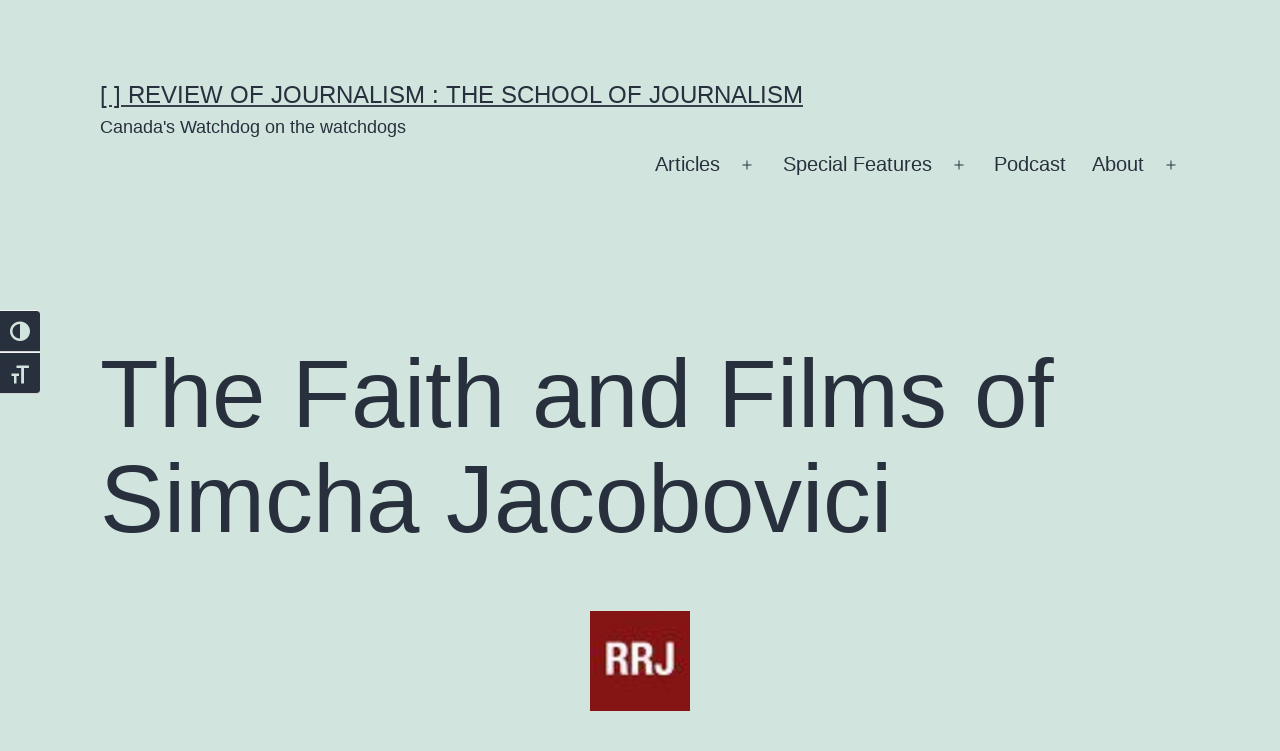

--- FILE ---
content_type: text/html; charset=UTF-8
request_url: https://rrj.ca/the-faith-and-films-of-simcha-jacobovici/
body_size: 40324
content:
<!doctype html>
<html dir="ltr" lang="en-US" prefix="og: https://ogp.me/ns#" >
<head>
	<meta charset="UTF-8" />
	<meta name="viewport" content="width=device-width, initial-scale=1.0" />
	
<!-- Author Meta Tags by Molongui Authorship, visit: https://wordpress.org/plugins/molongui-authorship/ -->
<meta name="author" content="Chaya Cooperberg">
<!-- /Molongui Authorship -->

<title>The Faith and Films of Simcha Jacobovici | [ ] Review of Journalism : The School of Journalism</title>


<style type="text/css">

/* ===============================================
 0- post
  ===============================================  */
	  .go_trend_widget_2{
	  	background:url() no-repeat center;
	  	background-size: cover;
	  	overflow: hidden;
	  }
	.go_trend_widget_2 article{
		border-bottom: 1px solid #eeeeee ;
		padding-top: 12px ;
		padding-bottom: 12px ;
		padding-left: 0px ;
		padding-right: 0px ;
		position: relative;
		float: left;
    	min-height: 70px;
		overflow: hidden;
	}

	/* ---------------------------------
	  responsive style 
	-----------------------------------*/
	@media (min-width: 100px) {
	  .go_trend_widget_2 article {
	  	width: 100%;
	  }
	}
	@media (min-width: 768px) {
	  .go_trend_widget_2 article {
	  	width: 100%;
	  }
	}
/* ===============================================
 1 - Div
  ===============================================  */

	.go_trend_widget_2 div{
		display: table-cell;
	}

/* ===============================================
 2- Image div
  ===============================================  */

	.go_trend_widget_2  .go_trend_post_img{
					width:100%;
				height: 70px;
		position: relative;
	}

/* ===============================================
 3- Image
  ===============================================  */

	.go_trend_widget_2 img{
		width: 100%;
		min-width: 100%;
		height: 70px;
	}

/* ===============================================
 4- Content
  ===============================================  */

	.go_trend_widget_2 .go_trend_post_content{
		padding: 20px;position: absolute;left: 10%;bottom: 0;right:10%;background: #fff;	}

/* ===============================================
 5- post title
  ===============================================  */
	.go_trend_widget_2 .go_trend_post_content a{
		color:  ;
		font-family: ;
		font-size:14px;
		font-weight:600;
		text-transform: capitalize;
	    line-height: normal;
	}

/* ===============================================
 6- counter
  ===============================================  */
	.go_trend_widget_2 .go_trend_post_content span{
		color: #110000 ;
		font-family: sans-serif;
		font-size:12px;
		font-weight:400;
		display: block;
		text-transform: capitalize;
		line-height: normal;
	}
/* ===============================================
 6- post number
  ===============================================  */

	.go_trend_widget_2 .post_number {
	    position: absolute;
	    left: 0;
	    top: 0;
	    z-index: 99999999;
	    font-size: 11px;
	    line-height: 20px;
	    width: 20px;
	    height: 20px;
	    text-align: center;
	    background: rgba(0, 0, 0, 0.1);
	    color: #fff;
	    margin-top:12px;margin-left:0px;
	}

</style>	<style>img:is([sizes="auto" i], [sizes^="auto," i]) { contain-intrinsic-size: 3000px 1500px }</style>
	
		<!-- All in One SEO 4.9.3 - aioseo.com -->
	<meta name="robots" content="max-image-preview:large" />
	<meta name="author" content="Chaya Cooperberg"/>
	<link rel="canonical" href="https://rrj.ca/the-faith-and-films-of-simcha-jacobovici/" />
	<meta name="generator" content="All in One SEO (AIOSEO) 4.9.3" />
		<meta property="og:locale" content="en_US" />
		<meta property="og:site_name" content="Ryerson Review of Journalism :: The Ryerson School of Journalism" />
		<meta property="og:type" content="article" />
		<meta property="og:title" content="The Faith and Films of Simcha Jacobovici | [ ] Review of Journalism : The School of Journalism" />
		<meta property="og:url" content="https://rrj.ca/the-faith-and-films-of-simcha-jacobovici/" />
		<meta property="og:image" content="https://s36087.pcdn.co/wp-content/uploads/2014/09/1rrj-thumbnail.jpg" />
		<meta property="og:image:secure_url" content="https://s36087.pcdn.co/wp-content/uploads/2014/09/1rrj-thumbnail.jpg" />
		<meta property="og:image:width" content="100" />
		<meta property="og:image:height" content="100" />
		<meta property="article:published_time" content="1998-06-01T16:53:00+00:00" />
		<meta property="article:modified_time" content="2019-02-08T19:03:59+00:00" />
		<meta name="twitter:card" content="summary_large_image" />
		<meta name="twitter:title" content="The Faith and Films of Simcha Jacobovici | [ ] Review of Journalism : The School of Journalism" />
		<meta name="twitter:image" content="https://s36087.pcdn.co/wp-content/uploads/2014/09/1rrj-thumbnail.jpg" />
		<script type="application/ld+json" class="aioseo-schema">
			{"@context":"https:\/\/schema.org","@graph":[{"@type":"Article","@id":"https:\/\/rrj.ca\/the-faith-and-films-of-simcha-jacobovici\/#article","name":"The Faith and Films of Simcha Jacobovici | [ ] Review of Journalism : The School of Journalism","headline":"The Faith and Films of Simcha Jacobovici","author":{"@id":"https:\/\/rrj.ca\/author\/chaya-cooperberg\/#author"},"publisher":{"@id":"https:\/\/rrj.ca\/#organization"},"image":{"@type":"ImageObject","url":"https:\/\/rrj.ca\/wp-content\/uploads\/2014\/09\/1rrj-thumbnail.jpg","width":100,"height":100,"caption":"RRJ logo"},"datePublished":"1998-06-01T12:53:00-04:00","dateModified":"2019-02-08T14:03:59-05:00","inLanguage":"en-US","commentCount":2,"mainEntityOfPage":{"@id":"https:\/\/rrj.ca\/the-faith-and-films-of-simcha-jacobovici\/#webpage"},"isPartOf":{"@id":"https:\/\/rrj.ca\/the-faith-and-films-of-simcha-jacobovici\/#webpage"},"articleSection":"Summer 1998, Summer 1998"},{"@type":"BreadcrumbList","@id":"https:\/\/rrj.ca\/the-faith-and-films-of-simcha-jacobovici\/#breadcrumblist","itemListElement":[{"@type":"ListItem","@id":"https:\/\/rrj.ca#listItem","position":1,"name":"Home","item":"https:\/\/rrj.ca","nextItem":{"@type":"ListItem","@id":"https:\/\/rrj.ca\/category\/magazine\/#listItem","name":"The Magazine"}},{"@type":"ListItem","@id":"https:\/\/rrj.ca\/category\/magazine\/#listItem","position":2,"name":"The Magazine","item":"https:\/\/rrj.ca\/category\/magazine\/","nextItem":{"@type":"ListItem","@id":"https:\/\/rrj.ca\/category\/magazine\/mag-summer-1998\/#listItem","name":"Summer 1998"},"previousItem":{"@type":"ListItem","@id":"https:\/\/rrj.ca#listItem","name":"Home"}},{"@type":"ListItem","@id":"https:\/\/rrj.ca\/category\/magazine\/mag-summer-1998\/#listItem","position":3,"name":"Summer 1998","item":"https:\/\/rrj.ca\/category\/magazine\/mag-summer-1998\/","nextItem":{"@type":"ListItem","@id":"https:\/\/rrj.ca\/the-faith-and-films-of-simcha-jacobovici\/#listItem","name":"The Faith and Films of Simcha Jacobovici"},"previousItem":{"@type":"ListItem","@id":"https:\/\/rrj.ca\/category\/magazine\/#listItem","name":"The Magazine"}},{"@type":"ListItem","@id":"https:\/\/rrj.ca\/the-faith-and-films-of-simcha-jacobovici\/#listItem","position":4,"name":"The Faith and Films of Simcha Jacobovici","previousItem":{"@type":"ListItem","@id":"https:\/\/rrj.ca\/category\/magazine\/mag-summer-1998\/#listItem","name":"Summer 1998"}}]},{"@type":"Organization","@id":"https:\/\/rrj.ca\/#organization","name":"[   \t] Review of Journalism : The School of Journalism","description":"Canada's Watchdog on the watchdogs","url":"https:\/\/rrj.ca\/"},{"@type":"Person","@id":"https:\/\/rrj.ca\/author\/chaya-cooperberg\/#author","url":"https:\/\/rrj.ca\/author\/chaya-cooperberg\/","name":"Chaya Cooperberg","image":{"@type":"ImageObject","@id":"https:\/\/rrj.ca\/the-faith-and-films-of-simcha-jacobovici\/#authorImage","url":"https:\/\/secure.gravatar.com\/avatar\/eef09d14405f3f561ef434da5633cf2d9fb07781e69ac23bbee11f3ab49244fc?s=96&d=mm&r=g","width":96,"height":96,"caption":"Chaya Cooperberg"}},{"@type":"WebPage","@id":"https:\/\/rrj.ca\/the-faith-and-films-of-simcha-jacobovici\/#webpage","url":"https:\/\/rrj.ca\/the-faith-and-films-of-simcha-jacobovici\/","name":"The Faith and Films of Simcha Jacobovici | [ ] Review of Journalism : The School of Journalism","inLanguage":"en-US","isPartOf":{"@id":"https:\/\/rrj.ca\/#website"},"breadcrumb":{"@id":"https:\/\/rrj.ca\/the-faith-and-films-of-simcha-jacobovici\/#breadcrumblist"},"author":{"@id":"https:\/\/rrj.ca\/author\/chaya-cooperberg\/#author"},"creator":{"@id":"https:\/\/rrj.ca\/author\/chaya-cooperberg\/#author"},"image":{"@type":"ImageObject","url":"https:\/\/rrj.ca\/wp-content\/uploads\/2014\/09\/1rrj-thumbnail.jpg","@id":"https:\/\/rrj.ca\/the-faith-and-films-of-simcha-jacobovici\/#mainImage","width":100,"height":100,"caption":"RRJ logo"},"primaryImageOfPage":{"@id":"https:\/\/rrj.ca\/the-faith-and-films-of-simcha-jacobovici\/#mainImage"},"datePublished":"1998-06-01T12:53:00-04:00","dateModified":"2019-02-08T14:03:59-05:00"},{"@type":"WebSite","@id":"https:\/\/rrj.ca\/#website","url":"https:\/\/rrj.ca\/","name":"[   \t] Review of Journalism : The School of Journalism","description":"Canada's Watchdog on the watchdogs","inLanguage":"en-US","publisher":{"@id":"https:\/\/rrj.ca\/#organization"}}]}
		</script>
		<!-- All in One SEO -->

		<!-- This site uses the Google Analytics by MonsterInsights plugin v9.11.1 - Using Analytics tracking - https://www.monsterinsights.com/ -->
							<script src="//www.googletagmanager.com/gtag/js?id=G-PMC5YRXG4R"  data-cfasync="false" data-wpfc-render="false" async></script>
			<script data-cfasync="false" data-wpfc-render="false">
				var mi_version = '9.11.1';
				var mi_track_user = true;
				var mi_no_track_reason = '';
								var MonsterInsightsDefaultLocations = {"page_location":"https:\/\/rrj.ca\/the-faith-and-films-of-simcha-jacobovici\/"};
								if ( typeof MonsterInsightsPrivacyGuardFilter === 'function' ) {
					var MonsterInsightsLocations = (typeof MonsterInsightsExcludeQuery === 'object') ? MonsterInsightsPrivacyGuardFilter( MonsterInsightsExcludeQuery ) : MonsterInsightsPrivacyGuardFilter( MonsterInsightsDefaultLocations );
				} else {
					var MonsterInsightsLocations = (typeof MonsterInsightsExcludeQuery === 'object') ? MonsterInsightsExcludeQuery : MonsterInsightsDefaultLocations;
				}

								var disableStrs = [
										'ga-disable-G-PMC5YRXG4R',
									];

				/* Function to detect opted out users */
				function __gtagTrackerIsOptedOut() {
					for (var index = 0; index < disableStrs.length; index++) {
						if (document.cookie.indexOf(disableStrs[index] + '=true') > -1) {
							return true;
						}
					}

					return false;
				}

				/* Disable tracking if the opt-out cookie exists. */
				if (__gtagTrackerIsOptedOut()) {
					for (var index = 0; index < disableStrs.length; index++) {
						window[disableStrs[index]] = true;
					}
				}

				/* Opt-out function */
				function __gtagTrackerOptout() {
					for (var index = 0; index < disableStrs.length; index++) {
						document.cookie = disableStrs[index] + '=true; expires=Thu, 31 Dec 2099 23:59:59 UTC; path=/';
						window[disableStrs[index]] = true;
					}
				}

				if ('undefined' === typeof gaOptout) {
					function gaOptout() {
						__gtagTrackerOptout();
					}
				}
								window.dataLayer = window.dataLayer || [];

				window.MonsterInsightsDualTracker = {
					helpers: {},
					trackers: {},
				};
				if (mi_track_user) {
					function __gtagDataLayer() {
						dataLayer.push(arguments);
					}

					function __gtagTracker(type, name, parameters) {
						if (!parameters) {
							parameters = {};
						}

						if (parameters.send_to) {
							__gtagDataLayer.apply(null, arguments);
							return;
						}

						if (type === 'event') {
														parameters.send_to = monsterinsights_frontend.v4_id;
							var hookName = name;
							if (typeof parameters['event_category'] !== 'undefined') {
								hookName = parameters['event_category'] + ':' + name;
							}

							if (typeof MonsterInsightsDualTracker.trackers[hookName] !== 'undefined') {
								MonsterInsightsDualTracker.trackers[hookName](parameters);
							} else {
								__gtagDataLayer('event', name, parameters);
							}
							
						} else {
							__gtagDataLayer.apply(null, arguments);
						}
					}

					__gtagTracker('js', new Date());
					__gtagTracker('set', {
						'developer_id.dZGIzZG': true,
											});
					if ( MonsterInsightsLocations.page_location ) {
						__gtagTracker('set', MonsterInsightsLocations);
					}
										__gtagTracker('config', 'G-PMC5YRXG4R', {"forceSSL":"true","link_attribution":"true"} );
										window.gtag = __gtagTracker;										(function () {
						/* https://developers.google.com/analytics/devguides/collection/analyticsjs/ */
						/* ga and __gaTracker compatibility shim. */
						var noopfn = function () {
							return null;
						};
						var newtracker = function () {
							return new Tracker();
						};
						var Tracker = function () {
							return null;
						};
						var p = Tracker.prototype;
						p.get = noopfn;
						p.set = noopfn;
						p.send = function () {
							var args = Array.prototype.slice.call(arguments);
							args.unshift('send');
							__gaTracker.apply(null, args);
						};
						var __gaTracker = function () {
							var len = arguments.length;
							if (len === 0) {
								return;
							}
							var f = arguments[len - 1];
							if (typeof f !== 'object' || f === null || typeof f.hitCallback !== 'function') {
								if ('send' === arguments[0]) {
									var hitConverted, hitObject = false, action;
									if ('event' === arguments[1]) {
										if ('undefined' !== typeof arguments[3]) {
											hitObject = {
												'eventAction': arguments[3],
												'eventCategory': arguments[2],
												'eventLabel': arguments[4],
												'value': arguments[5] ? arguments[5] : 1,
											}
										}
									}
									if ('pageview' === arguments[1]) {
										if ('undefined' !== typeof arguments[2]) {
											hitObject = {
												'eventAction': 'page_view',
												'page_path': arguments[2],
											}
										}
									}
									if (typeof arguments[2] === 'object') {
										hitObject = arguments[2];
									}
									if (typeof arguments[5] === 'object') {
										Object.assign(hitObject, arguments[5]);
									}
									if ('undefined' !== typeof arguments[1].hitType) {
										hitObject = arguments[1];
										if ('pageview' === hitObject.hitType) {
											hitObject.eventAction = 'page_view';
										}
									}
									if (hitObject) {
										action = 'timing' === arguments[1].hitType ? 'timing_complete' : hitObject.eventAction;
										hitConverted = mapArgs(hitObject);
										__gtagTracker('event', action, hitConverted);
									}
								}
								return;
							}

							function mapArgs(args) {
								var arg, hit = {};
								var gaMap = {
									'eventCategory': 'event_category',
									'eventAction': 'event_action',
									'eventLabel': 'event_label',
									'eventValue': 'event_value',
									'nonInteraction': 'non_interaction',
									'timingCategory': 'event_category',
									'timingVar': 'name',
									'timingValue': 'value',
									'timingLabel': 'event_label',
									'page': 'page_path',
									'location': 'page_location',
									'title': 'page_title',
									'referrer' : 'page_referrer',
								};
								for (arg in args) {
																		if (!(!args.hasOwnProperty(arg) || !gaMap.hasOwnProperty(arg))) {
										hit[gaMap[arg]] = args[arg];
									} else {
										hit[arg] = args[arg];
									}
								}
								return hit;
							}

							try {
								f.hitCallback();
							} catch (ex) {
							}
						};
						__gaTracker.create = newtracker;
						__gaTracker.getByName = newtracker;
						__gaTracker.getAll = function () {
							return [];
						};
						__gaTracker.remove = noopfn;
						__gaTracker.loaded = true;
						window['__gaTracker'] = __gaTracker;
					})();
									} else {
										console.log("");
					(function () {
						function __gtagTracker() {
							return null;
						}

						window['__gtagTracker'] = __gtagTracker;
						window['gtag'] = __gtagTracker;
					})();
									}
			</script>
							<!-- / Google Analytics by MonsterInsights -->
		<script>
window._wpemojiSettings = {"baseUrl":"https:\/\/s.w.org\/images\/core\/emoji\/16.0.1\/72x72\/","ext":".png","svgUrl":"https:\/\/s.w.org\/images\/core\/emoji\/16.0.1\/svg\/","svgExt":".svg","source":{"concatemoji":"https:\/\/s36087.pcdn.co\/wp-includes\/js\/wp-emoji-release.min.js?ver=6.8.3"}};
/*! This file is auto-generated */
!function(s,n){var o,i,e;function c(e){try{var t={supportTests:e,timestamp:(new Date).valueOf()};sessionStorage.setItem(o,JSON.stringify(t))}catch(e){}}function p(e,t,n){e.clearRect(0,0,e.canvas.width,e.canvas.height),e.fillText(t,0,0);var t=new Uint32Array(e.getImageData(0,0,e.canvas.width,e.canvas.height).data),a=(e.clearRect(0,0,e.canvas.width,e.canvas.height),e.fillText(n,0,0),new Uint32Array(e.getImageData(0,0,e.canvas.width,e.canvas.height).data));return t.every(function(e,t){return e===a[t]})}function u(e,t){e.clearRect(0,0,e.canvas.width,e.canvas.height),e.fillText(t,0,0);for(var n=e.getImageData(16,16,1,1),a=0;a<n.data.length;a++)if(0!==n.data[a])return!1;return!0}function f(e,t,n,a){switch(t){case"flag":return n(e,"\ud83c\udff3\ufe0f\u200d\u26a7\ufe0f","\ud83c\udff3\ufe0f\u200b\u26a7\ufe0f")?!1:!n(e,"\ud83c\udde8\ud83c\uddf6","\ud83c\udde8\u200b\ud83c\uddf6")&&!n(e,"\ud83c\udff4\udb40\udc67\udb40\udc62\udb40\udc65\udb40\udc6e\udb40\udc67\udb40\udc7f","\ud83c\udff4\u200b\udb40\udc67\u200b\udb40\udc62\u200b\udb40\udc65\u200b\udb40\udc6e\u200b\udb40\udc67\u200b\udb40\udc7f");case"emoji":return!a(e,"\ud83e\udedf")}return!1}function g(e,t,n,a){var r="undefined"!=typeof WorkerGlobalScope&&self instanceof WorkerGlobalScope?new OffscreenCanvas(300,150):s.createElement("canvas"),o=r.getContext("2d",{willReadFrequently:!0}),i=(o.textBaseline="top",o.font="600 32px Arial",{});return e.forEach(function(e){i[e]=t(o,e,n,a)}),i}function t(e){var t=s.createElement("script");t.src=e,t.defer=!0,s.head.appendChild(t)}"undefined"!=typeof Promise&&(o="wpEmojiSettingsSupports",i=["flag","emoji"],n.supports={everything:!0,everythingExceptFlag:!0},e=new Promise(function(e){s.addEventListener("DOMContentLoaded",e,{once:!0})}),new Promise(function(t){var n=function(){try{var e=JSON.parse(sessionStorage.getItem(o));if("object"==typeof e&&"number"==typeof e.timestamp&&(new Date).valueOf()<e.timestamp+604800&&"object"==typeof e.supportTests)return e.supportTests}catch(e){}return null}();if(!n){if("undefined"!=typeof Worker&&"undefined"!=typeof OffscreenCanvas&&"undefined"!=typeof URL&&URL.createObjectURL&&"undefined"!=typeof Blob)try{var e="postMessage("+g.toString()+"("+[JSON.stringify(i),f.toString(),p.toString(),u.toString()].join(",")+"));",a=new Blob([e],{type:"text/javascript"}),r=new Worker(URL.createObjectURL(a),{name:"wpTestEmojiSupports"});return void(r.onmessage=function(e){c(n=e.data),r.terminate(),t(n)})}catch(e){}c(n=g(i,f,p,u))}t(n)}).then(function(e){for(var t in e)n.supports[t]=e[t],n.supports.everything=n.supports.everything&&n.supports[t],"flag"!==t&&(n.supports.everythingExceptFlag=n.supports.everythingExceptFlag&&n.supports[t]);n.supports.everythingExceptFlag=n.supports.everythingExceptFlag&&!n.supports.flag,n.DOMReady=!1,n.readyCallback=function(){n.DOMReady=!0}}).then(function(){return e}).then(function(){var e;n.supports.everything||(n.readyCallback(),(e=n.source||{}).concatemoji?t(e.concatemoji):e.wpemoji&&e.twemoji&&(t(e.twemoji),t(e.wpemoji)))}))}((window,document),window._wpemojiSettings);
</script>
<link rel='stylesheet' id='dashicons-css' href='https://s36087.pcdn.co/wp-includes/css/dashicons.min.css?ver=6.8.3' media='all' />
<link rel='stylesheet' id='post-views-counter-frontend-css' href='https://s36087.pcdn.co/wp-content/plugins/post-views-counter/css/frontend.css?ver=1.7.0' media='all' />
<link rel='stylesheet' id='waveplayer-css' href='https://s36087.pcdn.co/wp-content/plugins/waveplayer/assets/css/styles.min.css?ver=3.8.3' media='all' />
<link rel='alternate stylesheet' id='powerkit-icons-css' href='https://s36087.pcdn.co/wp-content/plugins/powerkit/assets/fonts/powerkit-icons.woff?ver=3.0.4' as='font' type='font/wof' crossorigin />
<link rel='stylesheet' id='powerkit-css' href='https://s36087.pcdn.co/wp-content/plugins/powerkit/assets/css/powerkit.css?ver=3.0.4' media='all' />
<style id='wp-emoji-styles-inline-css'>

	img.wp-smiley, img.emoji {
		display: inline !important;
		border: none !important;
		box-shadow: none !important;
		height: 1em !important;
		width: 1em !important;
		margin: 0 0.07em !important;
		vertical-align: -0.1em !important;
		background: none !important;
		padding: 0 !important;
	}
</style>
<link rel='stylesheet' id='wp-block-library-css' href='https://s36087.pcdn.co/wp-includes/css/dist/block-library/style.min.css?ver=6.8.3' media='all' />
<style id='wp-block-library-theme-inline-css'>
.wp-block-audio :where(figcaption){color:#555;font-size:13px;text-align:center}.is-dark-theme .wp-block-audio :where(figcaption){color:#ffffffa6}.wp-block-audio{margin:0 0 1em}.wp-block-code{border:1px solid #ccc;border-radius:4px;font-family:Menlo,Consolas,monaco,monospace;padding:.8em 1em}.wp-block-embed :where(figcaption){color:#555;font-size:13px;text-align:center}.is-dark-theme .wp-block-embed :where(figcaption){color:#ffffffa6}.wp-block-embed{margin:0 0 1em}.blocks-gallery-caption{color:#555;font-size:13px;text-align:center}.is-dark-theme .blocks-gallery-caption{color:#ffffffa6}:root :where(.wp-block-image figcaption){color:#555;font-size:13px;text-align:center}.is-dark-theme :root :where(.wp-block-image figcaption){color:#ffffffa6}.wp-block-image{margin:0 0 1em}.wp-block-pullquote{border-bottom:4px solid;border-top:4px solid;color:currentColor;margin-bottom:1.75em}.wp-block-pullquote cite,.wp-block-pullquote footer,.wp-block-pullquote__citation{color:currentColor;font-size:.8125em;font-style:normal;text-transform:uppercase}.wp-block-quote{border-left:.25em solid;margin:0 0 1.75em;padding-left:1em}.wp-block-quote cite,.wp-block-quote footer{color:currentColor;font-size:.8125em;font-style:normal;position:relative}.wp-block-quote:where(.has-text-align-right){border-left:none;border-right:.25em solid;padding-left:0;padding-right:1em}.wp-block-quote:where(.has-text-align-center){border:none;padding-left:0}.wp-block-quote.is-large,.wp-block-quote.is-style-large,.wp-block-quote:where(.is-style-plain){border:none}.wp-block-search .wp-block-search__label{font-weight:700}.wp-block-search__button{border:1px solid #ccc;padding:.375em .625em}:where(.wp-block-group.has-background){padding:1.25em 2.375em}.wp-block-separator.has-css-opacity{opacity:.4}.wp-block-separator{border:none;border-bottom:2px solid;margin-left:auto;margin-right:auto}.wp-block-separator.has-alpha-channel-opacity{opacity:1}.wp-block-separator:not(.is-style-wide):not(.is-style-dots){width:100px}.wp-block-separator.has-background:not(.is-style-dots){border-bottom:none;height:1px}.wp-block-separator.has-background:not(.is-style-wide):not(.is-style-dots){height:2px}.wp-block-table{margin:0 0 1em}.wp-block-table td,.wp-block-table th{word-break:normal}.wp-block-table :where(figcaption){color:#555;font-size:13px;text-align:center}.is-dark-theme .wp-block-table :where(figcaption){color:#ffffffa6}.wp-block-video :where(figcaption){color:#555;font-size:13px;text-align:center}.is-dark-theme .wp-block-video :where(figcaption){color:#ffffffa6}.wp-block-video{margin:0 0 1em}:root :where(.wp-block-template-part.has-background){margin-bottom:0;margin-top:0;padding:1.25em 2.375em}
</style>
<style id='classic-theme-styles-inline-css'>
/*! This file is auto-generated */
.wp-block-button__link{color:#fff;background-color:#32373c;border-radius:9999px;box-shadow:none;text-decoration:none;padding:calc(.667em + 2px) calc(1.333em + 2px);font-size:1.125em}.wp-block-file__button{background:#32373c;color:#fff;text-decoration:none}
</style>
<link rel='stylesheet' id='aioseo/css/src/vue/standalone/blocks/table-of-contents/global.scss-css' href='https://s36087.pcdn.co/wp-content/plugins/all-in-one-seo-pack/dist/Lite/assets/css/table-of-contents/global.e90f6d47.css?ver=4.9.3' media='all' />
<link rel='stylesheet' id='wp-components-css' href='https://s36087.pcdn.co/wp-includes/css/dist/components/style.min.css?ver=6.8.3' media='all' />
<link rel='stylesheet' id='wp-preferences-css' href='https://s36087.pcdn.co/wp-includes/css/dist/preferences/style.min.css?ver=6.8.3' media='all' />
<link rel='stylesheet' id='wp-block-editor-css' href='https://s36087.pcdn.co/wp-includes/css/dist/block-editor/style.min.css?ver=6.8.3' media='all' />
<link rel='stylesheet' id='popup-maker-block-library-style-css' href='https://s36087.pcdn.co/wp-content/plugins/popup-maker/dist/packages/block-library-style.css?ver=dbea705cfafe089d65f1' media='all' />
<link rel='stylesheet' id='waveplayer-frontend-css' href='https://s36087.pcdn.co/wp-content/plugins/waveplayer/assets/block/style-index.css?ver=357924a868cb2d173632' media='all' />
<style id='powerpress-player-block-style-inline-css'>


</style>
<link rel='stylesheet' id='twenty-twenty-one-custom-color-overrides-css' href='https://s36087.pcdn.co/wp-content/themes/twentytwentyone/assets/css/custom-color-overrides.css?ver=2.7' media='all' />
<style id='global-styles-inline-css'>
:root{--wp--preset--aspect-ratio--square: 1;--wp--preset--aspect-ratio--4-3: 4/3;--wp--preset--aspect-ratio--3-4: 3/4;--wp--preset--aspect-ratio--3-2: 3/2;--wp--preset--aspect-ratio--2-3: 2/3;--wp--preset--aspect-ratio--16-9: 16/9;--wp--preset--aspect-ratio--9-16: 9/16;--wp--preset--color--black: #000000;--wp--preset--color--cyan-bluish-gray: #abb8c3;--wp--preset--color--white: #FFFFFF;--wp--preset--color--pale-pink: #f78da7;--wp--preset--color--vivid-red: #cf2e2e;--wp--preset--color--luminous-vivid-orange: #ff6900;--wp--preset--color--luminous-vivid-amber: #fcb900;--wp--preset--color--light-green-cyan: #7bdcb5;--wp--preset--color--vivid-green-cyan: #00d084;--wp--preset--color--pale-cyan-blue: #8ed1fc;--wp--preset--color--vivid-cyan-blue: #0693e3;--wp--preset--color--vivid-purple: #9b51e0;--wp--preset--color--dark-gray: #28303D;--wp--preset--color--gray: #39414D;--wp--preset--color--green: #D1E4DD;--wp--preset--color--blue: #D1DFE4;--wp--preset--color--purple: #D1D1E4;--wp--preset--color--red: #E4D1D1;--wp--preset--color--orange: #E4DAD1;--wp--preset--color--yellow: #EEEADD;--wp--preset--gradient--vivid-cyan-blue-to-vivid-purple: linear-gradient(135deg,rgba(6,147,227,1) 0%,rgb(155,81,224) 100%);--wp--preset--gradient--light-green-cyan-to-vivid-green-cyan: linear-gradient(135deg,rgb(122,220,180) 0%,rgb(0,208,130) 100%);--wp--preset--gradient--luminous-vivid-amber-to-luminous-vivid-orange: linear-gradient(135deg,rgba(252,185,0,1) 0%,rgba(255,105,0,1) 100%);--wp--preset--gradient--luminous-vivid-orange-to-vivid-red: linear-gradient(135deg,rgba(255,105,0,1) 0%,rgb(207,46,46) 100%);--wp--preset--gradient--very-light-gray-to-cyan-bluish-gray: linear-gradient(135deg,rgb(238,238,238) 0%,rgb(169,184,195) 100%);--wp--preset--gradient--cool-to-warm-spectrum: linear-gradient(135deg,rgb(74,234,220) 0%,rgb(151,120,209) 20%,rgb(207,42,186) 40%,rgb(238,44,130) 60%,rgb(251,105,98) 80%,rgb(254,248,76) 100%);--wp--preset--gradient--blush-light-purple: linear-gradient(135deg,rgb(255,206,236) 0%,rgb(152,150,240) 100%);--wp--preset--gradient--blush-bordeaux: linear-gradient(135deg,rgb(254,205,165) 0%,rgb(254,45,45) 50%,rgb(107,0,62) 100%);--wp--preset--gradient--luminous-dusk: linear-gradient(135deg,rgb(255,203,112) 0%,rgb(199,81,192) 50%,rgb(65,88,208) 100%);--wp--preset--gradient--pale-ocean: linear-gradient(135deg,rgb(255,245,203) 0%,rgb(182,227,212) 50%,rgb(51,167,181) 100%);--wp--preset--gradient--electric-grass: linear-gradient(135deg,rgb(202,248,128) 0%,rgb(113,206,126) 100%);--wp--preset--gradient--midnight: linear-gradient(135deg,rgb(2,3,129) 0%,rgb(40,116,252) 100%);--wp--preset--gradient--purple-to-yellow: linear-gradient(160deg, #D1D1E4 0%, #EEEADD 100%);--wp--preset--gradient--yellow-to-purple: linear-gradient(160deg, #EEEADD 0%, #D1D1E4 100%);--wp--preset--gradient--green-to-yellow: linear-gradient(160deg, #D1E4DD 0%, #EEEADD 100%);--wp--preset--gradient--yellow-to-green: linear-gradient(160deg, #EEEADD 0%, #D1E4DD 100%);--wp--preset--gradient--red-to-yellow: linear-gradient(160deg, #E4D1D1 0%, #EEEADD 100%);--wp--preset--gradient--yellow-to-red: linear-gradient(160deg, #EEEADD 0%, #E4D1D1 100%);--wp--preset--gradient--purple-to-red: linear-gradient(160deg, #D1D1E4 0%, #E4D1D1 100%);--wp--preset--gradient--red-to-purple: linear-gradient(160deg, #E4D1D1 0%, #D1D1E4 100%);--wp--preset--font-size--small: 18px;--wp--preset--font-size--medium: 20px;--wp--preset--font-size--large: 24px;--wp--preset--font-size--x-large: 42px;--wp--preset--font-size--extra-small: 16px;--wp--preset--font-size--normal: 20px;--wp--preset--font-size--extra-large: 40px;--wp--preset--font-size--huge: 96px;--wp--preset--font-size--gigantic: 144px;--wp--preset--spacing--20: 0.44rem;--wp--preset--spacing--30: 0.67rem;--wp--preset--spacing--40: 1rem;--wp--preset--spacing--50: 1.5rem;--wp--preset--spacing--60: 2.25rem;--wp--preset--spacing--70: 3.38rem;--wp--preset--spacing--80: 5.06rem;--wp--preset--shadow--natural: 6px 6px 9px rgba(0, 0, 0, 0.2);--wp--preset--shadow--deep: 12px 12px 50px rgba(0, 0, 0, 0.4);--wp--preset--shadow--sharp: 6px 6px 0px rgba(0, 0, 0, 0.2);--wp--preset--shadow--outlined: 6px 6px 0px -3px rgba(255, 255, 255, 1), 6px 6px rgba(0, 0, 0, 1);--wp--preset--shadow--crisp: 6px 6px 0px rgba(0, 0, 0, 1);}:where(.is-layout-flex){gap: 0.5em;}:where(.is-layout-grid){gap: 0.5em;}body .is-layout-flex{display: flex;}.is-layout-flex{flex-wrap: wrap;align-items: center;}.is-layout-flex > :is(*, div){margin: 0;}body .is-layout-grid{display: grid;}.is-layout-grid > :is(*, div){margin: 0;}:where(.wp-block-columns.is-layout-flex){gap: 2em;}:where(.wp-block-columns.is-layout-grid){gap: 2em;}:where(.wp-block-post-template.is-layout-flex){gap: 1.25em;}:where(.wp-block-post-template.is-layout-grid){gap: 1.25em;}.has-black-color{color: var(--wp--preset--color--black) !important;}.has-cyan-bluish-gray-color{color: var(--wp--preset--color--cyan-bluish-gray) !important;}.has-white-color{color: var(--wp--preset--color--white) !important;}.has-pale-pink-color{color: var(--wp--preset--color--pale-pink) !important;}.has-vivid-red-color{color: var(--wp--preset--color--vivid-red) !important;}.has-luminous-vivid-orange-color{color: var(--wp--preset--color--luminous-vivid-orange) !important;}.has-luminous-vivid-amber-color{color: var(--wp--preset--color--luminous-vivid-amber) !important;}.has-light-green-cyan-color{color: var(--wp--preset--color--light-green-cyan) !important;}.has-vivid-green-cyan-color{color: var(--wp--preset--color--vivid-green-cyan) !important;}.has-pale-cyan-blue-color{color: var(--wp--preset--color--pale-cyan-blue) !important;}.has-vivid-cyan-blue-color{color: var(--wp--preset--color--vivid-cyan-blue) !important;}.has-vivid-purple-color{color: var(--wp--preset--color--vivid-purple) !important;}.has-black-background-color{background-color: var(--wp--preset--color--black) !important;}.has-cyan-bluish-gray-background-color{background-color: var(--wp--preset--color--cyan-bluish-gray) !important;}.has-white-background-color{background-color: var(--wp--preset--color--white) !important;}.has-pale-pink-background-color{background-color: var(--wp--preset--color--pale-pink) !important;}.has-vivid-red-background-color{background-color: var(--wp--preset--color--vivid-red) !important;}.has-luminous-vivid-orange-background-color{background-color: var(--wp--preset--color--luminous-vivid-orange) !important;}.has-luminous-vivid-amber-background-color{background-color: var(--wp--preset--color--luminous-vivid-amber) !important;}.has-light-green-cyan-background-color{background-color: var(--wp--preset--color--light-green-cyan) !important;}.has-vivid-green-cyan-background-color{background-color: var(--wp--preset--color--vivid-green-cyan) !important;}.has-pale-cyan-blue-background-color{background-color: var(--wp--preset--color--pale-cyan-blue) !important;}.has-vivid-cyan-blue-background-color{background-color: var(--wp--preset--color--vivid-cyan-blue) !important;}.has-vivid-purple-background-color{background-color: var(--wp--preset--color--vivid-purple) !important;}.has-black-border-color{border-color: var(--wp--preset--color--black) !important;}.has-cyan-bluish-gray-border-color{border-color: var(--wp--preset--color--cyan-bluish-gray) !important;}.has-white-border-color{border-color: var(--wp--preset--color--white) !important;}.has-pale-pink-border-color{border-color: var(--wp--preset--color--pale-pink) !important;}.has-vivid-red-border-color{border-color: var(--wp--preset--color--vivid-red) !important;}.has-luminous-vivid-orange-border-color{border-color: var(--wp--preset--color--luminous-vivid-orange) !important;}.has-luminous-vivid-amber-border-color{border-color: var(--wp--preset--color--luminous-vivid-amber) !important;}.has-light-green-cyan-border-color{border-color: var(--wp--preset--color--light-green-cyan) !important;}.has-vivid-green-cyan-border-color{border-color: var(--wp--preset--color--vivid-green-cyan) !important;}.has-pale-cyan-blue-border-color{border-color: var(--wp--preset--color--pale-cyan-blue) !important;}.has-vivid-cyan-blue-border-color{border-color: var(--wp--preset--color--vivid-cyan-blue) !important;}.has-vivid-purple-border-color{border-color: var(--wp--preset--color--vivid-purple) !important;}.has-vivid-cyan-blue-to-vivid-purple-gradient-background{background: var(--wp--preset--gradient--vivid-cyan-blue-to-vivid-purple) !important;}.has-light-green-cyan-to-vivid-green-cyan-gradient-background{background: var(--wp--preset--gradient--light-green-cyan-to-vivid-green-cyan) !important;}.has-luminous-vivid-amber-to-luminous-vivid-orange-gradient-background{background: var(--wp--preset--gradient--luminous-vivid-amber-to-luminous-vivid-orange) !important;}.has-luminous-vivid-orange-to-vivid-red-gradient-background{background: var(--wp--preset--gradient--luminous-vivid-orange-to-vivid-red) !important;}.has-very-light-gray-to-cyan-bluish-gray-gradient-background{background: var(--wp--preset--gradient--very-light-gray-to-cyan-bluish-gray) !important;}.has-cool-to-warm-spectrum-gradient-background{background: var(--wp--preset--gradient--cool-to-warm-spectrum) !important;}.has-blush-light-purple-gradient-background{background: var(--wp--preset--gradient--blush-light-purple) !important;}.has-blush-bordeaux-gradient-background{background: var(--wp--preset--gradient--blush-bordeaux) !important;}.has-luminous-dusk-gradient-background{background: var(--wp--preset--gradient--luminous-dusk) !important;}.has-pale-ocean-gradient-background{background: var(--wp--preset--gradient--pale-ocean) !important;}.has-electric-grass-gradient-background{background: var(--wp--preset--gradient--electric-grass) !important;}.has-midnight-gradient-background{background: var(--wp--preset--gradient--midnight) !important;}.has-small-font-size{font-size: var(--wp--preset--font-size--small) !important;}.has-medium-font-size{font-size: var(--wp--preset--font-size--medium) !important;}.has-large-font-size{font-size: var(--wp--preset--font-size--large) !important;}.has-x-large-font-size{font-size: var(--wp--preset--font-size--x-large) !important;}
:where(.wp-block-post-template.is-layout-flex){gap: 1.25em;}:where(.wp-block-post-template.is-layout-grid){gap: 1.25em;}
:where(.wp-block-columns.is-layout-flex){gap: 2em;}:where(.wp-block-columns.is-layout-grid){gap: 2em;}
:root :where(.wp-block-pullquote){font-size: 1.5em;line-height: 1.6;}
</style>
<link rel='stylesheet' id='powerkit-author-box-css' href='https://s36087.pcdn.co/wp-content/plugins/powerkit/modules/author-box/public/css/public-powerkit-author-box.css?ver=3.0.4' media='all' />
<link rel='stylesheet' id='powerkit-basic-elements-css' href='https://s36087.pcdn.co/wp-content/plugins/powerkit/modules/basic-elements/public/css/public-powerkit-basic-elements.css?ver=3.0.4' media='screen' />
<link rel='stylesheet' id='powerkit-content-formatting-css' href='https://s36087.pcdn.co/wp-content/plugins/powerkit/modules/content-formatting/public/css/public-powerkit-content-formatting.css?ver=3.0.4' media='all' />
<link rel='stylesheet' id='powerkit-сontributors-css' href='https://s36087.pcdn.co/wp-content/plugins/powerkit/modules/contributors/public/css/public-powerkit-contributors.css?ver=3.0.4' media='all' />
<link rel='stylesheet' id='powerkit-featured-categories-css' href='https://s36087.pcdn.co/wp-content/plugins/powerkit/modules/featured-categories/public/css/public-powerkit-featured-categories.css?ver=3.0.4' media='all' />
<link rel='stylesheet' id='powerkit-inline-posts-css' href='https://s36087.pcdn.co/wp-content/plugins/powerkit/modules/inline-posts/public/css/public-powerkit-inline-posts.css?ver=3.0.4' media='all' />
<link rel='stylesheet' id='powerkit-justified-gallery-css' href='https://s36087.pcdn.co/wp-content/plugins/powerkit/modules/justified-gallery/public/css/public-powerkit-justified-gallery.css?ver=3.0.4' media='all' />
<link rel='stylesheet' id='glightbox-css' href='https://s36087.pcdn.co/wp-content/plugins/powerkit/modules/lightbox/public/css/glightbox.min.css?ver=3.0.4' media='all' />
<link rel='stylesheet' id='powerkit-lightbox-css' href='https://s36087.pcdn.co/wp-content/plugins/powerkit/modules/lightbox/public/css/public-powerkit-lightbox.css?ver=3.0.4' media='all' />
<link rel='stylesheet' id='powerkit-widget-posts-css' href='https://s36087.pcdn.co/wp-content/plugins/powerkit/modules/posts/public/css/public-powerkit-widget-posts.css?ver=3.0.4' media='all' />
<link rel='stylesheet' id='powerkit-scroll-to-top-css' href='https://s36087.pcdn.co/wp-content/plugins/powerkit/modules/scroll-to-top/public/css/public-powerkit-scroll-to-top.css?ver=3.0.4' media='all' />
<link rel='stylesheet' id='powerkit-share-buttons-css' href='https://s36087.pcdn.co/wp-content/plugins/powerkit/modules/share-buttons/public/css/public-powerkit-share-buttons.css?ver=3.0.4' media='all' />
<link rel='stylesheet' id='powerkit-slider-gallery-css' href='https://s36087.pcdn.co/wp-content/plugins/powerkit/modules/slider-gallery/public/css/public-powerkit-slider-gallery.css?ver=3.0.4' media='all' />
<link rel='stylesheet' id='powerkit-social-links-css' href='https://s36087.pcdn.co/wp-content/plugins/powerkit/modules/social-links/public/css/public-powerkit-social-links.css?ver=3.0.4' media='all' />
<link rel='stylesheet' id='powerkit-table-of-contents-css' href='https://s36087.pcdn.co/wp-content/plugins/powerkit/modules/table-of-contents/public/css/public-powerkit-table-of-contents.css?ver=3.0.4' media='all' />
<link rel='stylesheet' id='powerkit-widget-about-css' href='https://s36087.pcdn.co/wp-content/plugins/powerkit/modules/widget-about/public/css/public-powerkit-widget-about.css?ver=3.0.4' media='all' />
<link rel='stylesheet' id='ui-font-css' href='https://s36087.pcdn.co/wp-content/plugins/wp-accessibility/toolbar/fonts/css/a11y-toolbar.css?ver=2.2.6' media='all' />
<link rel='stylesheet' id='wpa-toolbar-css' href='https://s36087.pcdn.co/wp-content/plugins/wp-accessibility/toolbar/css/a11y.css?ver=2.2.6' media='all' />
<link rel='stylesheet' id='ui-fontsize.css-css' href='https://s36087.pcdn.co/wp-content/plugins/wp-accessibility/toolbar/css/a11y-fontsize.css?ver=2.2.6' media='all' />
<style id='ui-fontsize.css-inline-css'>
html { --wpa-font-size: clamp( 24px, 1.5rem, 36px ); --wpa-h1-size : clamp( 48px, 3rem, 72px ); --wpa-h2-size : clamp( 40px, 2.5rem, 60px ); --wpa-h3-size : clamp( 32px, 2rem, 48px ); --wpa-h4-size : clamp( 28px, 1.75rem, 42px ); --wpa-sub-list-size: 1.1em; --wpa-sub-sub-list-size: 1em; } 
</style>
<link rel='stylesheet' id='wpa-style-css' href='https://s36087.pcdn.co/wp-content/plugins/wp-accessibility/css/wpa-style.css?ver=2.2.6' media='all' />
<style id='wpa-style-inline-css'>
:root { --admin-bar-top : 7px; }
</style>
<link rel='stylesheet' id='light-style-css' href='https://s36087.pcdn.co/wp-content/plugins/organize-series/orgSeriesLightTheme.css?ver=6.8.3' media='all' />
<link rel='stylesheet' id='pps-post-list-box-frontend-css' href='https://s36087.pcdn.co/wp-content/plugins/organize-series/addons/post-list-box/classes/../assets/css/post-list-box-frontend.css?ver=2.17.0' media='all' />
<link rel='stylesheet' id='twenty-twenty-one-style-css' href='https://s36087.pcdn.co/wp-content/themes/twentytwentyone/style.css?ver=2.7' media='all' />
<link rel='stylesheet' id='twenty-twenty-one-print-style-css' href='https://s36087.pcdn.co/wp-content/themes/twentytwentyone/assets/css/print.css?ver=2.7' media='print' />
<link rel='stylesheet' id='upw_theme_standard-css' href='https://s36087.pcdn.co/wp-content/plugins/ultimate-posts-widget/css/upw-theme-standard.min.css?ver=6.8.3' media='all' />
<link rel='stylesheet' id='pps-series-post-details-frontend-css' href='https://s36087.pcdn.co/wp-content/plugins/organize-series/addons/post-details/assets/css/series-post-details-frontend.css?ver=2.17.0' media='all' />
<link rel='stylesheet' id='pps-series-post-navigation-frontend-css' href='https://s36087.pcdn.co/wp-content/plugins/organize-series/addons/post-navigation/includes/../assets/css/post-navigation-frontend.css?ver=2.17.0' media='all' />
<script src="https://s36087.pcdn.co/wp-includes/js/jquery/jquery.min.js?ver=3.7.1" id="jquery-core-js"></script>
<script src="https://s36087.pcdn.co/wp-includes/js/jquery/jquery-migrate.min.js?ver=3.4.1" id="jquery-migrate-js"></script>
<script src="https://s36087.pcdn.co/wp-content/plugins/google-analytics-for-wordpress/assets/js/frontend-gtag.min.js?ver=9.11.1" id="monsterinsights-frontend-script-js" async data-wp-strategy="async"></script>
<script data-cfasync="false" data-wpfc-render="false" id='monsterinsights-frontend-script-js-extra'>var monsterinsights_frontend = {"js_events_tracking":"true","download_extensions":"doc,pdf,ppt,zip,xls,docx,pptx,xlsx","inbound_paths":"[{\"path\":\"\\\/go\\\/\",\"label\":\"affiliate\"},{\"path\":\"\\\/recommend\\\/\",\"label\":\"affiliate\"}]","home_url":"https:\/\/rrj.ca","hash_tracking":"false","v4_id":"G-PMC5YRXG4R"};</script>
<script src="https://s36087.pcdn.co/wp-content/plugins/gridable/public/js/gridable-scripts.js?ver=1.2.9" id="gridable-js"></script>
<script src="//s36087.pcdn.co/wp-content/plugins/revslider/sr6/assets/js/rbtools.min.js?ver=6.7.38" async id="tp-tools-js"></script>
<script src="//s36087.pcdn.co/wp-content/plugins/revslider/sr6/assets/js/rs6.min.js?ver=6.7.38" async id="revmin-js"></script>
<script id="twenty-twenty-one-ie11-polyfills-js-after">
( Element.prototype.matches && Element.prototype.closest && window.NodeList && NodeList.prototype.forEach ) || document.write( '<script src="https://s36087.pcdn.co/wp-content/themes/twentytwentyone/assets/js/polyfills.js?ver=2.7"></scr' + 'ipt>' );
</script>
<script src="https://s36087.pcdn.co/wp-content/themes/twentytwentyone/assets/js/primary-navigation.js?ver=2.7" id="twenty-twenty-one-primary-navigation-script-js" defer data-wp-strategy="defer"></script>
<script></script><link rel="https://api.w.org/" href="https://rrj.ca/wp-json/" /><link rel="alternate" title="JSON" type="application/json" href="https://rrj.ca/wp-json/wp/v2/posts/1624" /><link rel="EditURI" type="application/rsd+xml" title="RSD" href="https://rrj.ca/xmlrpc.php?rsd" />
<meta name="generator" content="WordPress 6.8.3" />
<link rel='shortlink' href='https://rrj.ca/?p=1624' />
<link rel="alternate" title="oEmbed (JSON)" type="application/json+oembed" href="https://rrj.ca/wp-json/oembed/1.0/embed?url=https%3A%2F%2Frrj.ca%2Fthe-faith-and-films-of-simcha-jacobovici%2F" />
<link rel="alternate" title="oEmbed (XML)" type="text/xml+oembed" href="https://rrj.ca/wp-json/oembed/1.0/embed?url=https%3A%2F%2Frrj.ca%2Fthe-faith-and-films-of-simcha-jacobovici%2F&#038;format=xml" />

<!-- Generated with Facebook Meta Tags plugin by Shailan ( http://shailan.com/ ) --> 
	<meta property="og:title" content="The Faith and Films of Simcha Jacobovici" />
	<meta property="og:type" content="article" />
	<meta property="og:url" content="https://rrj.ca/the-faith-and-films-of-simcha-jacobovici/" />
	<meta property="og:image" content="https://s36087.pcdn.co/wp-content/uploads/2014/09/1rrj-thumbnail.jpg" />
	<meta property="og:site_name" content=" [   	] Review of Journalism : The School of Journalism" />
	<meta property="og:description"
          content="Simcha Jacobovici&#8217;s black and white limo pulls up to a red carpet outside the Princess of Wales Theatre. Floodlights roam the downtown Toronto skyline as he and his entourage-wife, sister, mother and in-laws-arrive at the reception for the screening of Hollywoodism: Jews, Movies and the American Dream, a film he codirected and produced. In front of the..." />
	<meta property="article:section" content="Summer 1998" />
	<meta property="article:tag" content="" />
<!-- End of Facebook Meta Tags -->
<!-- Graceful Pull-Quotes plugin v2.6.1 -->
	<link rel="stylesheet" href="https://s36087.pcdn.co/wp-content/plugins/graceful-pull-quotes/resources/jspullquotes-core.css" type="text/css" />
	<link rel="stylesheet" href="https://s36087.pcdn.co/wp-content/plugins/graceful-pull-quotes/styles/Default.css" type="text/css" />
	<script type="text/javascript">
		var jspq_options = new Array("1", "1", "right", "1", "", "blockquote", "pullquote", "pullquote pqRight");
	</script>
	<script type="text/javascript" src="https://s36087.pcdn.co/wp-content/plugins/graceful-pull-quotes/resources/jspullquotes.js"></script>
<!-- end pull-quote additions -->
            <script type="text/javascript"><!--
                                function powerpress_pinw(pinw_url){window.open(pinw_url, 'PowerPressPlayer','toolbar=0,status=0,resizable=1,width=680,height=440');	return false;}
                //-->

                // tabnab protection
                window.addEventListener('load', function () {
                    // make all links have rel="noopener noreferrer"
                    document.querySelectorAll('a[target="_blank"]').forEach(link => {
                        link.setAttribute('rel', 'noopener noreferrer');
                    });
                });
            </script>
                        <style>
                .molongui-disabled-link
                {
                    border-bottom: none !important;
                    text-decoration: none !important;
                    color: inherit !important;
                    cursor: inherit !important;
                }
                .molongui-disabled-link:hover,
                .molongui-disabled-link:hover span
                {
                    border-bottom: none !important;
                    text-decoration: none !important;
                    color: inherit !important;
                    cursor: inherit !important;
                }
            </style>
            		<style id="waveplayer-fonts" type="text/css">
			@font-face{font-family:'Font Awesome 5 Free';font-style:normal;font-weight:900;font-display:block;src:url(https://s36087.pcdn.co/wp-content/plugins/waveplayer/assets/fonts/fa-solid-900.woff2) format("woff2")}.fa,.fas{font-family:'Font Awesome 5 Free',FontAwesome;font-weight:900}@font-face{font-family:'Font Awesome 5 Brands',FontAwesome;font-style:normal;font-weight:400;font-display:block;src:url(https://s36087.pcdn.co/wp-content/plugins/waveplayer/assets/fonts/fa-brands-400.woff2) format("woff2")}.fab{font-family:'Font Awesome 5 Brands';font-weight:400}
		</style>
		<link rel="prefetch" href="https://s36087.pcdn.co/wp-content/plugins/waveplayer/assets/fonts/fa-solid-900.woff2" as="font" crossorigin />
		<link rel="prefetch" href="https://s36087.pcdn.co/wp-content/plugins/waveplayer/assets/fonts/fa-brands-400.woff2" as="font" crossorigin />
		<meta name="generator" content="Powered by WPBakery Page Builder - drag and drop page builder for WordPress."/>
<meta name="generator" content="Powered by Slider Revolution 6.7.38 - responsive, Mobile-Friendly Slider Plugin for WordPress with comfortable drag and drop interface." />
<link rel="icon" href="https://s36087.pcdn.co/wp-content/uploads/2021/02/cropped-RRJ-Icon-NoBG-32x32.png" sizes="32x32" />
<link rel="icon" href="https://s36087.pcdn.co/wp-content/uploads/2021/02/cropped-RRJ-Icon-NoBG-192x192.png" sizes="192x192" />
<link rel="apple-touch-icon" href="https://s36087.pcdn.co/wp-content/uploads/2021/02/cropped-RRJ-Icon-NoBG-180x180.png" />
<meta name="msapplication-TileImage" content="https://s36087.pcdn.co/wp-content/uploads/2021/02/cropped-RRJ-Icon-NoBG-270x270.png" />
<script>function setREVStartSize(e){
			//window.requestAnimationFrame(function() {
				window.RSIW = window.RSIW===undefined ? window.innerWidth : window.RSIW;
				window.RSIH = window.RSIH===undefined ? window.innerHeight : window.RSIH;
				try {
					var pw = document.getElementById(e.c).parentNode.offsetWidth,
						newh;
					pw = pw===0 || isNaN(pw) || (e.l=="fullwidth" || e.layout=="fullwidth") ? window.RSIW : pw;
					e.tabw = e.tabw===undefined ? 0 : parseInt(e.tabw);
					e.thumbw = e.thumbw===undefined ? 0 : parseInt(e.thumbw);
					e.tabh = e.tabh===undefined ? 0 : parseInt(e.tabh);
					e.thumbh = e.thumbh===undefined ? 0 : parseInt(e.thumbh);
					e.tabhide = e.tabhide===undefined ? 0 : parseInt(e.tabhide);
					e.thumbhide = e.thumbhide===undefined ? 0 : parseInt(e.thumbhide);
					e.mh = e.mh===undefined || e.mh=="" || e.mh==="auto" ? 0 : parseInt(e.mh,0);
					if(e.layout==="fullscreen" || e.l==="fullscreen")
						newh = Math.max(e.mh,window.RSIH);
					else{
						e.gw = Array.isArray(e.gw) ? e.gw : [e.gw];
						for (var i in e.rl) if (e.gw[i]===undefined || e.gw[i]===0) e.gw[i] = e.gw[i-1];
						e.gh = e.el===undefined || e.el==="" || (Array.isArray(e.el) && e.el.length==0)? e.gh : e.el;
						e.gh = Array.isArray(e.gh) ? e.gh : [e.gh];
						for (var i in e.rl) if (e.gh[i]===undefined || e.gh[i]===0) e.gh[i] = e.gh[i-1];
											
						var nl = new Array(e.rl.length),
							ix = 0,
							sl;
						e.tabw = e.tabhide>=pw ? 0 : e.tabw;
						e.thumbw = e.thumbhide>=pw ? 0 : e.thumbw;
						e.tabh = e.tabhide>=pw ? 0 : e.tabh;
						e.thumbh = e.thumbhide>=pw ? 0 : e.thumbh;
						for (var i in e.rl) nl[i] = e.rl[i]<window.RSIW ? 0 : e.rl[i];
						sl = nl[0];
						for (var i in nl) if (sl>nl[i] && nl[i]>0) { sl = nl[i]; ix=i;}
						var m = pw>(e.gw[ix]+e.tabw+e.thumbw) ? 1 : (pw-(e.tabw+e.thumbw)) / (e.gw[ix]);
						newh =  (e.gh[ix] * m) + (e.tabh + e.thumbh);
					}
					var el = document.getElementById(e.c);
					if (el!==null && el) el.style.height = newh+"px";
					el = document.getElementById(e.c+"_wrapper");
					if (el!==null && el) {
						el.style.height = newh+"px";
						el.style.display = "block";
					}
				} catch(e){
					console.log("Failure at Presize of Slider:" + e)
				}
			//});
		  };</script>
<style id="kirki-inline-styles"></style><noscript><style> .wpb_animate_when_almost_visible { opacity: 1; }</style></noscript></head>

<body class="wp-singular post-template-default single single-post postid-1624 single-format-standard wp-embed-responsive wp-theme-twentytwentyone is-light-theme no-js singular has-main-navigation wpb-js-composer js-comp-ver-8.7.2 vc_responsive">
<div id="page" class="site">
	<a class="skip-link screen-reader-text" href="#content">
		Skip to content	</a>

	
<header id="masthead" class="site-header has-title-and-tagline has-menu">

	

<div class="site-branding">

	
						<p class="site-title"><a href="https://rrj.ca/" rel="home"> [   	] Review of Journalism : The School of Journalism</a></p>
			
			<p class="site-description">
			Canada&#039;s Watchdog on the watchdogs		</p>
	</div><!-- .site-branding -->
	
	<nav id="site-navigation" class="primary-navigation" aria-label="Primary menu">
		<div class="menu-button-container">
			<button id="primary-mobile-menu" class="button" aria-controls="primary-menu-list" aria-expanded="false">
				<span class="dropdown-icon open">Menu					<svg class="svg-icon" width="24" height="24" aria-hidden="true" role="img" focusable="false" viewBox="0 0 24 24" fill="none" xmlns="http://www.w3.org/2000/svg"><path fill-rule="evenodd" clip-rule="evenodd" d="M4.5 6H19.5V7.5H4.5V6ZM4.5 12H19.5V13.5H4.5V12ZM19.5 18H4.5V19.5H19.5V18Z" fill="currentColor"/></svg>				</span>
				<span class="dropdown-icon close">Close					<svg class="svg-icon" width="24" height="24" aria-hidden="true" role="img" focusable="false" viewBox="0 0 24 24" fill="none" xmlns="http://www.w3.org/2000/svg"><path fill-rule="evenodd" clip-rule="evenodd" d="M12 10.9394L5.53033 4.46973L4.46967 5.53039L10.9393 12.0001L4.46967 18.4697L5.53033 19.5304L12 13.0607L18.4697 19.5304L19.5303 18.4697L13.0607 12.0001L19.5303 5.53039L18.4697 4.46973L12 10.9394Z" fill="currentColor"/></svg>				</span>
			</button><!-- #primary-mobile-menu -->
		</div><!-- .menu-button-container -->
		<div class="primary-menu-container"><ul id="primary-menu-list" class="menu-wrapper"><li id="menu-item-16630" class="menu-item menu-item-type-custom menu-item-object-custom menu-item-has-children menu-item-16630"><a href="#">Articles</a><button class="sub-menu-toggle" aria-expanded="false" onClick="twentytwentyoneExpandSubMenu(this)"><span class="icon-plus"><svg class="svg-icon" width="18" height="18" aria-hidden="true" role="img" focusable="false" viewBox="0 0 24 24" fill="none" xmlns="http://www.w3.org/2000/svg"><path fill-rule="evenodd" clip-rule="evenodd" d="M18 11.2h-5.2V6h-1.6v5.2H6v1.6h5.2V18h1.6v-5.2H18z" fill="currentColor"/></svg></span><span class="icon-minus"><svg class="svg-icon" width="18" height="18" aria-hidden="true" role="img" focusable="false" viewBox="0 0 24 24" fill="none" xmlns="http://www.w3.org/2000/svg"><path fill-rule="evenodd" clip-rule="evenodd" d="M6 11h12v2H6z" fill="currentColor"/></svg></span><span class="screen-reader-text">Open menu</span></button>
<ul class="sub-menu">
	<li id="menu-item-16701" class="menu-item menu-item-type-taxonomy menu-item-object-category menu-item-16701"><a href="https://rrj.ca/category/covering-politics/">Covering Politics</a></li>
	<li id="menu-item-14111" class="menu-item menu-item-type-taxonomy menu-item-object-category menu-item-14111"><a href="https://rrj.ca/category/curatedcontent/covering-climate-change/">Covering Climate Change</a></li>
	<li id="menu-item-14181" class="menu-item menu-item-type-taxonomy menu-item-object-category menu-item-14181"><a href="https://rrj.ca/category/indigenous-issues/">Indigenous Issues</a></li>
	<li id="menu-item-14112" class="menu-item menu-item-type-taxonomy menu-item-object-category menu-item-14112"><a href="https://rrj.ca/category/workplace-blues/">Workplace Blues</a></li>
	<li id="menu-item-14180" class="menu-item menu-item-type-taxonomy menu-item-object-category menu-item-14180"><a href="https://rrj.ca/category/eye-on-diversity/">Eye on Diversity</a></li>
	<li id="menu-item-14179" class="menu-item menu-item-type-taxonomy menu-item-object-category menu-item-14179"><a href="https://rrj.ca/category/doing-good-work/">Doing Good Work</a></li>
</ul>
</li>
<li id="menu-item-16631" class="menu-item menu-item-type-custom menu-item-object-custom menu-item-has-children menu-item-16631"><a href="#">Special Features</a><button class="sub-menu-toggle" aria-expanded="false" onClick="twentytwentyoneExpandSubMenu(this)"><span class="icon-plus"><svg class="svg-icon" width="18" height="18" aria-hidden="true" role="img" focusable="false" viewBox="0 0 24 24" fill="none" xmlns="http://www.w3.org/2000/svg"><path fill-rule="evenodd" clip-rule="evenodd" d="M18 11.2h-5.2V6h-1.6v5.2H6v1.6h5.2V18h1.6v-5.2H18z" fill="currentColor"/></svg></span><span class="icon-minus"><svg class="svg-icon" width="18" height="18" aria-hidden="true" role="img" focusable="false" viewBox="0 0 24 24" fill="none" xmlns="http://www.w3.org/2000/svg"><path fill-rule="evenodd" clip-rule="evenodd" d="M6 11h12v2H6z" fill="currentColor"/></svg></span><span class="screen-reader-text">Open menu</span></button>
<ul class="sub-menu">
	<li id="menu-item-16632" class="menu-item menu-item-type-custom menu-item-object-custom menu-item-16632"><a href="https://diversity.rrj.ca/">Why are we still talking about diversity?</a></li>
	<li id="menu-item-16633" class="menu-item menu-item-type-custom menu-item-object-custom menu-item-16633"><a href="http://ondisasters.rrj.ca/">Covering Disasters</a></li>
	<li id="menu-item-16634" class="menu-item menu-item-type-custom menu-item-object-custom menu-item-16634"><a href="https://leftbehind.rrj.ca/">Left Behind</a></li>
</ul>
</li>
<li id="menu-item-14184" class="menu-item menu-item-type-taxonomy menu-item-object-category menu-item-14184"><a href="https://rrj.ca/category/pull-quotes-podcast/">Podcast</a></li>
<li id="menu-item-16636" class="menu-item menu-item-type-post_type menu-item-object-page menu-item-has-children menu-item-16636"><a href="https://rrj.ca/about/">About</a><button class="sub-menu-toggle" aria-expanded="false" onClick="twentytwentyoneExpandSubMenu(this)"><span class="icon-plus"><svg class="svg-icon" width="18" height="18" aria-hidden="true" role="img" focusable="false" viewBox="0 0 24 24" fill="none" xmlns="http://www.w3.org/2000/svg"><path fill-rule="evenodd" clip-rule="evenodd" d="M18 11.2h-5.2V6h-1.6v5.2H6v1.6h5.2V18h1.6v-5.2H18z" fill="currentColor"/></svg></span><span class="icon-minus"><svg class="svg-icon" width="18" height="18" aria-hidden="true" role="img" focusable="false" viewBox="0 0 24 24" fill="none" xmlns="http://www.w3.org/2000/svg"><path fill-rule="evenodd" clip-rule="evenodd" d="M6 11h12v2H6z" fill="currentColor"/></svg></span><span class="screen-reader-text">Open menu</span></button>
<ul class="sub-menu">
	<li id="menu-item-18254" class="menu-item menu-item-type-post_type menu-item-object-page menu-item-18254"><a href="https://rrj.ca/statement-from-the-spring-2021-masthead/">Statement from the Spring 2021 Masthead</a></li>
	<li id="menu-item-18196" class="menu-item menu-item-type-post_type menu-item-object-page menu-item-18196"><a href="https://rrj.ca/masthead-spring-2021/">Masthead – Spring 2021</a></li>
	<li id="menu-item-16637" class="menu-item menu-item-type-post_type menu-item-object-page menu-item-16637"><a href="https://rrj.ca/past-mastheads/">Past Mastheads</a></li>
	<li id="menu-item-16694" class="menu-item menu-item-type-post_type menu-item-object-page menu-item-16694"><a href="https://rrj.ca/the-magazine/">The Magazine</a></li>
</ul>
</li>
</ul></div>	</nav><!-- #site-navigation -->
	
</header><!-- #masthead -->

	<div id="content" class="site-content">
		<div id="primary" class="content-area">
			<main id="main" class="site-main">

<article id="post-1624" class="post-1624 post type-post status-publish format-standard has-post-thumbnail hentry category-mag-summer-1998 series-mag-summer-1998 entry">

	<header class="entry-header alignwide">
		<h1 class="entry-title">The Faith and Films of Simcha Jacobovici</h1>		
		
			<figure class="post-thumbnail">
				<img width="50" height="50" src="https://s36087.pcdn.co/wp-content/uploads/2014/09/1rrj-thumbnail-50x50.jpg" class="attachment-post-thumbnail size-post-thumbnail wp-post-image" alt="RRJ logo" decoding="async" srcset="https://s36087.pcdn.co/wp-content/uploads/2014/09/1rrj-thumbnail-50x50.jpg 50w, https://s36087.pcdn.co/wp-content/uploads/2014/09/1rrj-thumbnail.jpg 100w" sizes="(max-width: 50px) 100vw, 50px" style="width:100%;height:100%;max-width:100px;" />							</figure><!-- .post-thumbnail -->

					</header><!-- .entry-header -->

	<div class="entry-content">
		<p>Simcha Jacobovici&#8217;s black and white limo pulls up to a red carpet outside the Princess of Wales Theatre. Floodlights roam the downtown Toronto skyline as he and his entourage-wife, sister, mother and in-laws-arrive at the reception for the screening of <em>Hollywoodism: Jews, Movies and the American Dream,</em> a film he codirected and produced. In front of the theatre he poses with his family for the cameras, an impressive figure at 6&#8217;3&#8243; elegant in black jacket and pants, a round-collared white shirt, wire-rimmed glasses and large Middle Eastern-style black <em>kippah</em> on top of his chin-length blond hair. The night passes by in a blur for him-an endless parade of well-wishers and handshakes.</p>
<p>It&#8217;s a cold November evening, and the screening is a fundraiser for the Toronto synagogue and community centre Jacobovici has founded, the Jewish Film Festival and the Bloor Jewish Community Centre. The film, based on a book by Neal Gabler, tells the story of Hollywood moguls-heads of the largest movie studios. They were Jewish men who had immigrated to America and rejected their traditional pasts in favour of an invented reality they viewed as the American dream.</p>
<p>&#8220;One of the hopes I have for this film is that it would make Jews and other people who bought into this assimilationist fantasy buy out of it a little,&#8221; Jacobovici tells the assembled audience of more than 2,000 when the movie has finished. He speaks of one of its messages: to be proud of one&#8217;s roots, of one&#8217;s identity-part of the moguls&#8217; downfall came from abandoning the world of their fathers.</p>
<p><em>Hollywoodism</em> also has an anti-idolatry theme. &#8220;We created gods out of movie stars,&#8221; he says. &#8220;This film brings down the icons and puts things into perspective.&#8221; To Jacobovici, an Orthodox Jew and established documentary filmmaker, movies can be the bearers of false idols-the scourge of his religious beliefs-or they can send a constructive message and &#8220;make people proud of who they are.&#8221;</p>
<p>Twelve years ago, Jacobovici and his coproducer, Elliott Halpern, founded Associated Producers, a documentary film company. Together they have produced 15 feature-length documentaries and reaped more than 60 awards, including the 1996 and 1997 Emmys for outstanding investigative journalism for <em>The Plague Monkeys,</em> about the Ebola virus outbreak in Zaire, and <em>The Selling of Innocents,</em> about the child sex trade in India. Jacobovici&#8217;s best-known film to date, 1991&#8217;s <em>Deadly Currents,</em> about the Arab-Israeli <em>intifada,</em> won a Genie for best feature-length documentary.</p>
<p>Jacobovici has been called a guerrilla filmmaker-a moniker he earned by making intense, controversial films, often under the most trying of circumstances. He has led camera and crew into the geographical outposts of the Sudan, where he nearly lost a leg to an insect bite, for <em>Falasha: Exile of the Black Jews</em>. He has ventured into the political hot zone of the West Bank, where his life was threatened by extremists and rubber bullets, for <em>Deadly Currents.</em> He is quick to say that he is not a &#8220;fearless cowboy&#8221;-he feels the weight of keeping his crew safe. And since his marriage to Nicole Kornberg in December 1991 and the birth of their two daughters, he is conscious of being more careful. But his colleagues consider him courageous, someone who will go to great lengths to get the story that his insatiable curiosity drives him toward. His powerful, point-of-view documentaries are charged with passion and possess an earnestness that speaks of his faith in their message. He believes that documentaries must venture beyond the realm of entertainment. &#8220;Film should educate, celebrate and challenge our notions of identity,&#8221; he has said.</p>
<p>Canada&#8217;s history of documentary filmmaking dates back to the 1930s, when John Grierson founded the National Film Board, a government agency designed to support Canadian film. &#8220;For Grierson, viewers are passive receivers of information, ideas and feelings that have been arranged and presented by the filmmaker,&#8221; writes Clarke Mackey in an essay on <em>Deadly Currents</em> in the summer 1992 issue of <em>Queen&#8217;s Quarterly.</em> &#8220;This is still the most common type of documentary being made today.&#8221; According to Mackey, Simcha Jacobovici belongs to &#8220;an alternative school of filmmaking practice&#8221;-one that is meant to &#8220;induce the pleasure of learning.&#8221; Jacobovici is proud that his films don&#8217;t offer solutions to problems but instead create a framework for discussion and for asking questions. This open-ended approach, however, must not be confused with the notion of objectivity. &#8220;I don&#8217;t believe that any film is objective,&#8221; says Jacobovici. &#8220;Every film has a point of view&#8230;.What I consider good filmmaking is bringing honesty and balance to your point of view.&#8221;</p>
<p>John Katz, a former professor of Jewish film at York University, is familiar with Jacobovici&#8217;s films and also knows him personally through the synagogue Jacobovici founded. &#8220;Simcha becomes more of an advocate in his films for an idea, an argument, than a lot of filmmakers,&#8221; he says. &#8220;His films don&#8217;t have that pasty indecisiveness that a lot of them do.&#8221; Jacobovici does achieve a degree of journalistic objectivity because of his Talmudic approach to filmmaking. &#8220;He looks at all sides and he&#8217;s always questioning,&#8221; Katz explains. &#8220;When you study Talmud [the written text of the Jewish oral law], you study with a partner and you may change sides, even to a side you don&#8217;t believe in, because you&#8217;re interested in the question, in the argument.&#8221;</p>
<p>In the 1993 book <em>Brink of Reality: New Canadian Documentary Film and Video,</em> author Peter Steven writes that &#8220;no producer stays completely independent,&#8221; and says producers will always be accountable to their &#8220;world view, sympathies and connections.&#8221;</p>
<p>&#8220;I&#8217;m always thinking as a Jewish person,&#8221; says Jacobovici. While only a few of his films have Jewish themes, all possess a degree of moral and societal introspection, evident in documentaries such as <em>The Selling of Innocents</em> and <em>Northern Justice,</em> the 1995 film about treatment of the Inuit within the Canadian judicial system. He has said that &#8220;all the films I make are Jewish because I bring that sensibility to it.&#8221;</p>
<p>For Jacobovici, religion and film are both a means to an end-a way to ensure cultural survival. In an age where market and industry have become civilization&#8217;s temples, he has found a balance between the secular and spiritual worlds. David Ostriker, an Orthodox Jewish documentary filmmaker who has known Jacobovici for 13 years, says, &#8220;You have to reconcile who you are and what you do, and combine the two. Simcha has done that to a large degree.&#8221;</p>
<p>Jacobovici&#8217;s passion for making documentaries with a social conscience stems from his background and upbringing. In   an interview with the popular Israeli newspaper <em>Ha&#8217;aretz</em> in December 1996, Jacobovici said: &#8220;The three outstanding foundations of my life are my &#8216;Israeliness,&#8217; my Judaism and the fact that I am the son of survivors. They are the driving forces behind the subjects of my work-oppressed and suffering groups-and the guiding hand that leads me in the manner of my work.&#8221;</p>
<p>He was born in 1953 in Petah Tikvah, a small city in central Israel, five years after the creation of the state and eight years after the Holocaust, where he was raised with his younger sister, Sara, in a spiritual, though not Orthodox, home. There was a strong faith in God in the home, and at night the family would gather to say a prayer they had created. His parents, Joseph and Ida, had come to Israel from Romania after surviving the war. Jacobovici says that growing up as the first generation since the birth of Israel &#8220;felt special.&#8221; He and his sister were raised to believe that they were the first Jews in 2,000 years who were not going to be victims. &#8220;We weren&#8217;t going to take orders,&#8221; recalls Jacobovici. &#8220;We were encouraged to talk back, we were encouraged to break rules, we were told that there were no rules for us.&#8221;</p>
<p>When Jacobovici was 9, the family moved to Montreal because Ida needed a cooler climate for health reasons and Joseph, an engineer, had just received a contract for work there. But the experience of spending his formative years in a victorious country that had just secured independence affected him deeply. Jacobovici maintains that his &#8220;Israeliness&#8221; has very much remained a part of who he is (he now calls himself an Israeli-born Canadian). Jacobovici grew up arguing politics with his family over breakfast and constantly questioning and criticizing. &#8220;Nobody was an authority figure for me,&#8221; recalls Jacobovici of his youth.</p>
<p>In 1974, he graduated with a bachelor of arts degree in philosophy from McGill University. Soon after celebrating his 21st birthday, he volunteered for a year in the Israeli army out of a sense of nationalistic duty, an experience that reinforced his &#8220;Israeliness.&#8221; He also spent a year working on a kibbutz. Afterward, he moved back to Canada to pursue studies in international relations at the University of Toronto, earning an MA. He continued on toward a PhD, but soon made the transition from academic to activist, leaving his final thesis unfinished. He had all the necessary qualities of leadership-beneath his Bee Gees-inspired haircut and thick-framed glasses, he was intense and charismatic. He was elected president of the first Canadian chapter of Network, a North American Jewish youth activist organization, where one of his accomplishments was successfully negotiating the removal of national origin from Canadian passports. Another issue he struggled to publicize was the suppressed story of the Falashas, Ethiopian Jews. The international Jewish community was aware of the Falashas&#8217; situation and many disapproved of the low-profile approach the Israeli government was taking to it. In Ethiopia, the Falashas had been living as practising Jews for thousands of years in a land where their religion was barely tolerated. Many had tried to escape famine and oppression by fleeing to Sudan, but ended up in overcrowded refugee camps where they were shunned and abused. In 1978, Jacobovici began writing articles describing the Falashas&#8217; persecution, and eventually published several pieces in <em>The New York Times.</em> Without any experience or knowledge of the field, Jacobovici decided that film was the &#8220;next logical step&#8221; in spreading his message: &#8220;I thought documentaries in film are what op-ed pieces are in writing.&#8221; Unable to find an established filmmaker willing to take on the story, he organized the production himself. Between October and December 1982, he travelled in Ethiopia and the Sudan, to the remote corners of the mountainous region where the Falashas lived. To fund the documentary, he promised additional films about the area for the United Nations High Commissioner for Refugees and the CBC <em>Man Alive</em> series. In turn, they provided money up front. With Jacobovici was an experienced crew that included former National Film Board documentary filmmaker Peter Raymont, whom Jacobovici had commissioned as director. During the shoot, however, Jacobovici became involved with the actual filming, although officially his role was that of interviewer and political expert. &#8220;My analysis wasn&#8217;t just verbal, it was visual,&#8221; he says. He would point out shots he wanted, and ultimately directed three-quarters of the 80-minute documentary. Jacobovici&#8217;s vision strained his relationship with Raymont and the two men haven&#8217;t spoken since. &#8220;He felt like he could have made the film himself,&#8221; Raymont says.</p>
<p>From this directorial debut, it was evident that filmmaking came naturally to Jacobovici. <em>Falasha: Exile of the Black Jews</em> is a conventional documentary-presenting a clear, if somewhat plain, synopsis of the situation. Talking-head scenes prevail and there is little artistry in the narrative. But the film is nevertheless affecting. Stories the Ethiopian Jews tell of being tortured by local peasant associations are riveting, and their proclamations of religious devotion, touching.</p>
<p><em>An official guide of the Ethiopian government leads the camera through the dusty roads of Gondar province, to the places where Falashas are rumoured to be living. In a tiny village atop a hill, a young Ethiopian Jew waits until the guide is out of sight before he displays a forbidden Torah, tattered and frayed. The camera pans a row of Falashas behind a bramble fence, evoking the barbed wire and starving faces of the Nazi concentration camps.</em></p>
<p>One reviewer described it as a film &#8220;that believes in its ability to save a people.&#8221; Of Jacobovici, the<em> Chicago Tribune </em>wrote that &#8220;his is an admittedly partisan account, he is almost obsessed with the Falashas and condemns anyone not willing to go all out and rescue them.&#8221; Eight months after <em>Falasha</em> was shown in the Israeli parliament, Operation Moses, the airlift of Ethiopian Jews to Israel, was launched.</p>
<p>It was the success of this film that led to the creation of Associated Producers. It began in 1986, in Jacobovici&#8217;s townhouse on Broadview Avenue in Toronto&#8217;s Riverdale area, where he lived alone. The living room doubled as the company&#8217;s main control centre. Eight years later, when the company moved to its present location on lower Spadina Avenue, Jacobovici was still at the centre of all the action-his office is directly across from the main door, in between the boardroom and the kitchen. As he sits at his desk, engaged in one of his epic-length phone calls, he sees all who pass by and all that comes to pass in front of his wide office door.</p>
<p>Across the hall lined with award certificates, plaques and promotional film posters is the office of Elliott Halpern, Jacobovici&#8217;s business partner and coproducer. They had first met at a U of T political philosophy course back in 1980, but didn&#8217;t see each other again until years later. In 1984, Jacobovici had an idea for another film, but needed someone to write the script. In a meeting he describes as fortuitous, Jacobovici ran into his old schoolmate outside the building where Halpern was practising law. Although Halpern had no film experience, he had been editor of <em>The Varsity</em>, the U of T student newspaper, and Jacobovici thought he had &#8220;the right sensibility&#8221; for the story. In a &#8220;surreal conversation on the street,&#8221; Halpern agreed to write a draft. While that film would never reach production, it marked the start of a prolific creative partnership, and two years later, Halpern left law to help start Associated Producers.</p>
<p>Both men share many of the same ideals of filmmaking; neither wants to make &#8220;cookie-cutter&#8221; films that are driven by demand, but they do not see themselves as &#8220;esoteric art filmmakers&#8221; either. They strive to make films that have international appeal and exotic locations and that ultimately tell a good story in cinematic language.</p>
<p>Although Jacobovici has never studied film, claims no mentors in the medium and does not identify with any particular style, the artistry of a film is important to him, although not at the expense of content. Since<em>Falasha,</em> there has been a noticeable artistic evolution in his documentaries. His 1996 film <em>Expulsion and Memory: Descendants of the Hidden Jews,</em> about Jews who were converted to Christianity during the Spanish Inquisition, achieves both ends through a mesmerizing quilt of flamenco music, sensual dance and seamless scenes.</p>
<p><em>In a Christian cemetery in New Mexico, many of the headstones are engraved with Hebrew words and six-pointed flowers symbolizing the Star of David. In Hervas, Spain, against a backdrop of worn, pale buildings, a young boy tells us, &#8220;In this town, if you go far back enough, we&#8217;re all Jewish.&#8221; Between scenes, a flamenco guitarist sits in a darkened room strumming a song-the tempo quickens and then slows as a Spanish dancer swirls, waving her arms to the hypnotic rhythm.</em></p>
<p>&#8220;A beautiful-looking film,&#8221; wrote John Haslett Cuff in <em>The Globe and Mail.</em> Jacobovici consciously uses music, art and dance in many of his films to advance the stories being told. While documentaries are visual recitals of facts, Jacobovici says they must be entertainment as well. &#8220;Are you telling the stories in a way that people feel like they&#8217;re being lectured? Or are you telling them in a way that people feel like they&#8217;ve gone on a journey?&#8221; he asks.</p>
<p>Jacobovici considers his increased artistry more of &#8220;a smooth evolution than a revolutionary break,&#8221; but according to Rudy Buttignol, head of documentaries at TVOntario, there was a turning point in Jacobovici&#8217;s career. &#8220;In<em> Deadly Currents</em> he transcended being a mere journalist and became a filmmaker, an auteur,&#8221; he says. &#8220;It was his nonfiction novel.&#8221;</p>
<p>&#8220;In each film that I make from <em>Falasha</em> to this day, I try to set myself challenges,&#8221; Jacobovici says. Sometimes that means using narration uniquely so that the film isn&#8217;t just an &#8220;illustrated lecture,&#8221; or even avoiding narration altogether and letting the people and places speak for themselves, as he did with <em>Deadly Currents.</em></p>
<p><em>Deadly Currents</em> was the film that propelled Jacobovici into the upper echelons of Canadian documentary filmmaking. Shot and edited over a year and a half, with Elliott Halpern and Ric Bienstock as coproducers and Steve Weslak as editor, <em>Deadly Currents</em> received wide acclaim and commercial success. Critics described it as &#8220;balanced and powerful,&#8221; and many considered it the best film they had seen on the Middle East conflict. For an independent film steeped in foreign politics, it had an extraordinarily lengthy run, playing in theatres in Toronto, Montreal, New York and Tel Aviv. It played for 11 weeks in Toronto, which is practically unheard of for a documentary. The $1.1-million film took in about $100,000 at Canadian box offices alone and an estimated $30,000 in the U.S.</p>
<p><em>Mournful music plays as scrolling text, outlining the fractured history of Jews and Palestinians and the claim each have on the land, travels up the screen against a background of a black-and-white photo of an army truck. At a swearing-in ceremony for Israeli soldiers, the film turns bright with colour. The story of the struggle is told through vivid characters; the Israeli soldier who is horribly burnt by a Molotov cocktail, the young Palestinian who is martyred and mourned by family after being killed and the street performer who is a descendant of both cultures and angrily rejects them.</em></p>
<p>The documentary won six prestigious awards, including a 1992 Genie. Despite such acclaim, many attribute the commercial success of <em>Deadly Currents,</em> and Jacobovici&#8217;s subsequent films, to his personality rather than his talents as a filmmaker.</p>
<p>Jacobovici is a master of media manipulation and has been described as a near-genius when it comes to getting publicity. Michael Posner devoted an essay to <em>Deadly Currents</em> in his 1993 book <em>Canadian Dreams: The Making and Marketing of Independent Films.</em> Of Jacobovici&#8217;s press savvy, he wrote: &#8220;The publicity campaign mounted for <em>Deadly Currents</em> was more nearly reminiscent of a military exercise than anything else, and Jacobovici was its high-profile general.&#8221;</p>
<p>David Ostriker, a Toronto film producer and Jacobovici&#8217;s close friend says: &#8220;At the end of the day, Simcha is a greater promoter than filmmaker.&#8221;</p>
<p>Elliott Halpern agrees that Jacobovici&#8217;s promotional savvy drives the company. Halpern is more involved in the international business side, although both partners contribute creatively to projects. &#8220;I think we have a way of keeping each other grounded,&#8221; says Halpern.</p>
<p>Still, both are headstrong and opinionated-they sometimes have shouting matches in the editing suite, and employees at the film company have to mediate between their creative visions. &#8220;They&#8217;re like the odd couple: Simcha&#8217;s the idealist and Elliott&#8217;s the voice of reason,&#8221; says Mark Leuchter, a researcher and writer at Associated Producers since 1995. &#8220;After a conversation between the two, when they&#8217;re yelling back and forth at each other, Simcha&#8217;s taken away a little bit of reason and Elliott&#8217;s taken away a little bit of idealism.&#8221;</p>
<p>Not all of Jacobovici&#8217;s creative relationships have been as satisfying. He is notorious for being difficult to work with. Ric Bienstock, a Toronto independent filmmaker, has known Jacobovici since 1986 and worked with him on several projects. &#8220;Jacobovici is capable of immense charm,&#8221; she is quoted as saying in Michael Posner&#8217;s book on Canadian independent film, &#8220;but he is also a perfectionist. He knows what he wants and he&#8217;ll stop at virtually nothing to get it. Sometimes, he is abrasive, not only with colleagues, but with people whose cooperation he really needs to achieve what he wants.&#8221;</p>
<p>David Ostriker agrees that Jacobovici&#8217;s methods, however successful, could use some refining. &#8220;He pushes people without any grace at all. He gets away with it because he&#8217;s a charismatic leader.&#8221; Another close acquaintance of Jacobovici says, &#8220;Simcha didn&#8217;t make enemies because he&#8217;s successful. He made enemies because he&#8217;s abrasive and brazen. He&#8217;s self-centred when it comes to producing.&#8221;</p>
<p>Some of his peers and colleagues have described him as ruthless. John Katz, who has known Jacobovici since the time of <em>Falasha,</em> argues: &#8220;I would never call him ruthless. He&#8217;s determined and knowledgeable. He&#8217;s exactly what a film producer has to be.&#8221;</p>
<p>Jacobovici&#8217;s younger sister, Sara, a music therapist, says there is another side to him that not many people see. &#8220;People will call him arrogant because he is very sure of himself. But after he speaks or makes a presentation, he runs to me or someone he&#8217;s close to and asks, &#8216;How was I?&#8217; He always seeks people&#8217;s opinions.&#8221;</p>
<p>Those who have worked for Jacobovici say that he drives himself as much as he drives those around him. Off the record, some complain that they haven&#8217;t received the recognition they deserved. &#8220;Simcha&#8217;s weakness is that he isn&#8217;t generous enough in sharing credit and hurts people, very often unknowingly,&#8221; says Ostriker. &#8220;He and Elliott have grabbed the limelight whenever they could, and sometimes it&#8217;s better to share it.&#8221;</p>
<p>Jacobovici says that while he and Halpern often get the credit for a film in the press, he believes that &#8220;filmmaking is a team thing.&#8221; He is also aware of what he calls an &#8220;I-hate-Simcha-club,&#8221; referring to some of the strained professional ties he&#8217;s had over the years, beginning with Peter Raymont over <em>Falasha.</em> &#8220;I&#8217;m always butting heads and I think it&#8217;s a positive thing,&#8221; he says. &#8220;I need that feedback, that argument, that tension and different perspectives. But you&#8217;re walking a tightrope-if you butt heads to the point where your egos are involved, then it&#8217;s destructive to the filmmaking process. I like to think that my ego&#8217;s strong enough that I can take criticism without letting my ego interfere.&#8221;</p>
<p>&#8220;Sim is a guy with a tremendous ego,&#8221; says David Ostriker, &#8220;but he has the blessing of being a devout Jew, and it keeps his ego directed in a very positive, productive way. It is Simcha&#8217;s will, or ego, that makes him do what others consider to be impossible or fruitless.&#8221;</p>
<p>Jacobovici says that some people are amazed that he could still be &#8220;a good filmmaker in spite of the fact&#8221; that he is an Orthodox Jew who keeps the Sabbath and will not shoot on Friday nights or Saturdays. As he evolved from student political activist to the consummate filmmaker he is now, Jacobovici&#8217;s religious beliefs followed an evolution of their own. While he always had a strong Jewish identity, about eight years ago he began to practice his faith through daily prayer, a kosher diet and Sabbath observance. His new lifestyle led Jacobovici to start the only Orthodox synagogue on Toronto&#8217;s Danforth Avenue, in the predominantly Greek area in which he lives. It began in his home on Broadview Avenue in 1992 and now occupies a three-room store above a beauty salon.</p>
<p>The fact that Jacobovici lives and practises Orthodox Judaism on the Danforth is significant. &#8220;It&#8217;s easy to be a Jew at Lawrence and Bathurst,&#8221; Ostriker explains, &#8220;but to be an Orthodox Jew in Greek Town is a serious commitment.&#8221; It is a conscious declaration of independence, a geographical resistance to conformity. Rather than inhabit the Jewish Orthodox enclaves along Bathurst Street, where kosher bakeries, synagogues and Hebrew schools abound, Jacobovici and his family choose to create their own centre.</p>
<p>In his life, film and religion are intricately entwined. Indeed, Jacobovici leads a life of balance-between the spiritual and the secular, between film and faith. At its best, a documentary is a historical document, a visual liturgy of a phase in time. As an explorer of the past and journeyer of the present, Jacobovici uses film to pursue the people who have preserved and tell our history. &#8220;I&#8217;m very conscious of the whole concept of <em>tikun olam</em>, of making the world a better place,&#8221; he says. He believes that a film can be made to create problems-or to help find solutions. &#8220;I would like to think that I&#8217;m making films that are part of the solution,&#8221; he says.</p>
<p>Soon, Jacobovici will be screening a documentary that Ostriker predicts could be &#8220;the most important film Simcha ever does.&#8221; It is about the legendary 10 lost tribes of Israel who have been missing since they were exiled and cut off from the two tribes of Judah in 722 B.C. Jacobovici says he has found them in places such as Afghanistan, China, Indonesia and India. For him, this will be a film of passion-a film that, like<em>Hollywoodism</em> and <em>Expulsion and Memory,</em> will explain our past and unite us in the present.</p>
<div class="pk-clearfix"></div>		<div class="pk-share-buttons-wrap pk-share-buttons-layout-default pk-share-buttons-scheme-default pk-share-buttons-has-counts pk-share-buttons-has-total-counts pk-share-buttons-after-content pk-share-buttons-mode-php pk-share-buttons-mode-rest" data-post-id="1624" data-share-url="https://rrj.ca/the-faith-and-films-of-simcha-jacobovici/" >

							<div class="pk-share-buttons-total pk-share-buttons-total-no-count">
												<div class="pk-share-buttons-title pk-font-primary">Total</div>
							<div class="pk-share-buttons-count pk-font-heading">0</div>
							<div class="pk-share-buttons-label pk-font-secondary">Shares</div>
										</div>
				
			<div class="pk-share-buttons-items">

										<div class="pk-share-buttons-item pk-share-buttons-facebook pk-share-buttons-no-count" data-id="facebook">

							<a href="https://www.facebook.com/sharer.php?u=https://rrj.ca/the-faith-and-films-of-simcha-jacobovici/" class="pk-share-buttons-link" target="_blank">

																	<i class="pk-share-buttons-icon pk-icon pk-icon-facebook"></i>
								
								
																	<span class="pk-share-buttons-label pk-font-primary">Share</span>
								
																	<span class="pk-share-buttons-count pk-font-secondary">0</span>
															</a>

							
							
													</div>
											<div class="pk-share-buttons-item pk-share-buttons-twitter pk-share-buttons-no-count" data-id="twitter">

							<a href="https://x.com/share?&text=The%20Faith%20and%20Films%20of%20Simcha%20Jacobovici&via=ReviewofJourn&url=https://rrj.ca/the-faith-and-films-of-simcha-jacobovici/" class="pk-share-buttons-link" target="_blank">

																	<i class="pk-share-buttons-icon pk-icon pk-icon-twitter"></i>
								
								
																	<span class="pk-share-buttons-label pk-font-primary">Tweet</span>
								
																	<span class="pk-share-buttons-count pk-font-secondary">0</span>
															</a>

							
							
													</div>
											<div class="pk-share-buttons-item pk-share-buttons-pinterest pk-share-buttons-no-count" data-id="pinterest">

							<a href="https://pinterest.com/pin/create/bookmarklet/?url=https://rrj.ca/the-faith-and-films-of-simcha-jacobovici/&media=https://rrj.ca/wp-content/uploads/2014/09/1rrj-thumbnail.jpg" class="pk-share-buttons-link" target="_blank">

																	<i class="pk-share-buttons-icon pk-icon pk-icon-pinterest"></i>
								
								
																	<span class="pk-share-buttons-label pk-font-primary">Pin it</span>
								
																	<span class="pk-share-buttons-count pk-font-secondary">0</span>
															</a>

							
							
													</div>
											<div class="pk-share-buttons-item pk-share-buttons-mail pk-share-buttons-no-count" data-id="mail">

							<a href="mailto:?subject=The%20Faith%20and%20Films%20of%20Simcha%20Jacobovici&body=The%20Faith%20and%20Films%20of%20Simcha%20Jacobovici%20https://rrj.ca/the-faith-and-films-of-simcha-jacobovici/" class="pk-share-buttons-link" target="_blank">

																	<i class="pk-share-buttons-icon pk-icon pk-icon-mail"></i>
								
								
																	<span class="pk-share-buttons-label pk-font-primary">Share</span>
								
																	<span class="pk-share-buttons-count pk-font-secondary">0</span>
															</a>

							
							
													</div>
								</div>
		</div>
	<div class="tptn_counter" id="tptn_counter_1624">(Visited 6,263 times, 1 visits today)</div>
<!-- MOLONGUI AUTHORSHIP PLUGIN 5.2.6 -->
<!-- https://www.molongui.com/wordpress-plugin-post-authors -->

<div class="molongui-clearfix"></div><div class="m-a-box " data-box-layout="slim" data-box-position="below" data-multiauthor="false" data-author-id="703" data-author-type="user" data-author-archived=""><div class="m-a-box-item m-a-box-header"><h3 id="about-the-author"><span class="m-a-box-header-title">About the author</span></h3></div><div class="m-a-box-container"><div class="m-a-box-tab m-a-box-content m-a-box-profile" data-profile-layout="layout-1" data-author-ref="user-703" itemscope itemid="https://rrj.ca/author/chaya-cooperberg/" itemtype="https://schema.org/Person"><div class="m-a-box-content-top"></div><div class="m-a-box-content-middle"><div class="m-a-box-item m-a-box-avatar" data-source="local"><a class="m-a-box-avatar-url" href="https://rrj.ca/author/chaya-cooperberg/"><img alt='' src='https://secure.gravatar.com/avatar/eef09d14405f3f561ef434da5633cf2d9fb07781e69ac23bbee11f3ab49244fc?s=150&#038;d=mp&#038;r=g' srcset='https://secure.gravatar.com/avatar/eef09d14405f3f561ef434da5633cf2d9fb07781e69ac23bbee11f3ab49244fc?s=300&#038;d=mp&#038;r=g 2x' class='avatar avatar-150 photo' height='150' width='150' itemprop=  "image"/></a></div><div class="m-a-box-item m-a-box-data"><div class="m-a-box-name"><h5 id="chaya-cooperberg" itemprop="name"><a class="m-a-box-name-url " href="https://rrj.ca/author/chaya-cooperberg/" itemprop="url"> Chaya Cooperberg</a></h5></div><div class="m-a-box-bio" itemprop="description"><p>Chaya Cooperberg was the Managing Editor, Advertising for the Summer 1998 issue of the Ryerson Review of Journalism.</p></div></div></div><div class="m-a-box-content-bottom"></div></div></div></div>	</div><!-- .entry-content -->

	<footer class="entry-footer default-max-width">
		<div class="posted-by"><span class="posted-on">Published <time class="entry-date published updated" datetime="1998-06-01T12:53:00-04:00">June 1, 1998</time></span></div><div class="post-taxonomies"><span class="cat-links">Categorized as <a href="https://rrj.ca/category/magazine/mag-summer-1998/" rel="category tag">Summer 1998</a> </span></div>	</footer><!-- .entry-footer -->

				<div class="author-bio show-avatars">
		<img alt='' src='https://secure.gravatar.com/avatar/eef09d14405f3f561ef434da5633cf2d9fb07781e69ac23bbee11f3ab49244fc?s=85&#038;d=mm&#038;r=g' srcset='https://secure.gravatar.com/avatar/eef09d14405f3f561ef434da5633cf2d9fb07781e69ac23bbee11f3ab49244fc?s=170&#038;d=mm&#038;r=g 2x' class='avatar avatar-85 photo' height='85' width='85' decoding='async'/>		<div class="author-bio-content">
			<h2 class="author-title">
			By Chaya Cooperberg			</h2><!-- .author-title -->
			<p class="author-description"> Chaya Cooperberg was the Managing Editor, Advertising for the Summer 1998 issue of the Ryerson Review of Journalism.</p><!-- .author-description -->
			<a class="author-link" href="https://rrj.ca/author/chaya-cooperberg/" rel="author">View all of Chaya Cooperberg&#039;s posts.</a>		</div><!-- .author-bio-content -->
	</div><!-- .author-bio -->
		
</article><!-- #post-1624 -->

<div id="comments" class="comments-area default-max-width show-avatars">

			<h2 class="comments-title">
							2 comments					</h2><!-- .comments-title -->

		<ol class="comment-list">
					<li id="comment-589034" class="comment even thread-even depth-1">
			<article id="div-comment-589034" class="comment-body">
				<footer class="comment-meta">
					<div class="comment-author vcard">
						<img alt='' src='https://secure.gravatar.com/avatar/53d593125d3fd378ff78168d5ed3d20d6d7d192ebb68c54a63de6cec5ed45b9e?s=60&#038;d=mm&#038;r=g' srcset='https://secure.gravatar.com/avatar/53d593125d3fd378ff78168d5ed3d20d6d7d192ebb68c54a63de6cec5ed45b9e?s=120&#038;d=mm&#038;r=g 2x' class='avatar avatar-60 photo' height='60' width='60' decoding='async'/>						<b class="fn">Y</b> <span class="says">says:</span>					</div><!-- .comment-author -->

					<div class="comment-metadata">
						<a href="https://rrj.ca/the-faith-and-films-of-simcha-jacobovici/#comment-589034"><time datetime="2016-09-17T09:22:51-04:00">September 17, 2016 at 9:22 am</time></a>					</div><!-- .comment-metadata -->

									</footer><!-- .comment-meta -->

				<div class="comment-content">
					<p>Simcha said Jesus was married because Jesus was called &#8220;rabbi&#8221;. Why Simcha doesn&#8217;t mention Jesus also said do not call anyone teacher because there is only one teacher? Jesus often went against norms. Just because Jesus was called &#8220;rabbi&#8221; that means Jesus was married? Okay&#8230; I guess that&#8217;s what people call &#8220;sound logic&#8221; nowadays.</p>
				</div><!-- .comment-content -->

							</article><!-- .comment-body -->
		</li><!-- #comment-## -->
		<li id="comment-589035" class="comment odd alt thread-odd thread-alt depth-1">
			<article id="div-comment-589035" class="comment-body">
				<footer class="comment-meta">
					<div class="comment-author vcard">
						<img alt='' src='https://secure.gravatar.com/avatar/53d593125d3fd378ff78168d5ed3d20d6d7d192ebb68c54a63de6cec5ed45b9e?s=60&#038;d=mm&#038;r=g' srcset='https://secure.gravatar.com/avatar/53d593125d3fd378ff78168d5ed3d20d6d7d192ebb68c54a63de6cec5ed45b9e?s=120&#038;d=mm&#038;r=g 2x' class='avatar avatar-60 photo' height='60' width='60' loading='lazy' decoding='async'/>						<b class="fn">Y</b> <span class="says">says:</span>					</div><!-- .comment-author -->

					<div class="comment-metadata">
						<a href="https://rrj.ca/the-faith-and-films-of-simcha-jacobovici/#comment-589035"><time datetime="2016-09-17T09:28:43-04:00">September 17, 2016 at 9:28 am</time></a>					</div><!-- .comment-metadata -->

									</footer><!-- .comment-meta -->

				<div class="comment-content">
					<p>Maybe people just wanna believe whatever they wanna believe, so if someone claims something they wanna believe, they just believe it without evaluating the soundness of the arguments behind the claim</p>
				</div><!-- .comment-content -->

							</article><!-- .comment-body -->
		</li><!-- #comment-## -->
		</ol><!-- .comment-list -->

		
					<p class="no-comments">Comments are closed.</p>
			
	
</div><!-- #comments -->

	<nav class="navigation post-navigation" aria-label="Posts">
		<h2 class="screen-reader-text">Post navigation</h2>
		<div class="nav-links"><div class="nav-previous"><a href="https://rrj.ca/putting-first-nations-last/" rel="prev"><p class="meta-nav"><svg class="svg-icon" width="24" height="24" aria-hidden="true" role="img" focusable="false" viewBox="0 0 24 24" fill="none" xmlns="http://www.w3.org/2000/svg"><path fill-rule="evenodd" clip-rule="evenodd" d="M20 13v-2H8l4-4-1-2-7 7 7 7 1-2-4-4z" fill="currentColor"/></svg>Previous post</p><p class="post-title">Putting First Nations Last</p></a></div><div class="nav-next"><a href="https://rrj.ca/unhealthy-competition/" rel="next"><p class="meta-nav">Next post<svg class="svg-icon" width="24" height="24" aria-hidden="true" role="img" focusable="false" viewBox="0 0 24 24" fill="none" xmlns="http://www.w3.org/2000/svg"><path fill-rule="evenodd" clip-rule="evenodd" d="m4 13v-2h12l-4-4 1-2 7 7-7 7-1-2 4-4z" fill="currentColor"/></svg></p><p class="post-title">Unhealthy Competition</p></a></div></div>
	</nav>			</main><!-- #main -->
		</div><!-- #primary -->
	</div><!-- #content -->

	
	<aside class="widget-area">
		<section id="nav_menu-6" class="widget widget_nav_menu"><nav class="menu-fly-out-container" aria-label="Menu"><ul id="menu-fly-out" class="menu"><li id="menu-item-14344" class="menu-item menu-item-type-post_type menu-item-object-page menu-item-14344"><a href="https://rrj.ca/about/">About</a></li>
<li id="menu-item-14343" class="menu-item menu-item-type-post_type menu-item-object-page menu-item-14343"><a href="https://rrj.ca/support/">Subscribe &#038; Support</a></li>
<li id="menu-item-14340" class="menu-item menu-item-type-post_type menu-item-object-page menu-item-14340"><a href="https://rrj.ca/supporters/">Our supporters</a></li>
<li id="menu-item-14346" class="menu-item menu-item-type-post_type menu-item-object-page menu-item-14346"><a href="https://rrj.ca/awards-citations/">Awards &#038; Citations</a></li>
<li id="menu-item-14345" class="menu-item menu-item-type-post_type menu-item-object-page menu-item-14345"><a href="https://rrj.ca/advertise-with-us/">Advertise with Us</a></li>
<li id="menu-item-14348" class="menu-item menu-item-type-post_type menu-item-object-page menu-item-14348"><a href="https://rrj.ca/corrections/">Corrections</a></li>
<li id="menu-item-14342" class="menu-item menu-item-type-post_type menu-item-object-page menu-item-14342"><a href="https://rrj.ca/report-an-error/">Report an error</a></li>
<li id="menu-item-14347" class="menu-item menu-item-type-post_type menu-item-object-page menu-item-14347"><a href="https://rrj.ca/contact/">Contact Us</a></li>
</ul></nav></section>	</aside><!-- .widget-area -->

	
	<footer id="colophon" class="site-footer">

				<div class="site-info">
			<div class="site-name">
																						<a href="https://rrj.ca/"> [   	] Review of Journalism : The School of Journalism</a>
																		</div><!-- .site-name -->

			
			<div class="powered-by">
				Proudly powered by <a href="https://wordpress.org/">WordPress</a>.			</div><!-- .powered-by -->

		</div><!-- .site-info -->
	</footer><!-- #colophon -->

</div><!-- #page -->

				<script type='text/javascript'><!--
			var seriesdropdown = document.getElementById("orgseries_dropdown");
			if (seriesdropdown) {
			 function onSeriesChange() {
					if ( seriesdropdown.options[seriesdropdown.selectedIndex].value != ( 0 || -1 ) ) {
						location.href = "https://rrj.ca/series/"+seriesdropdown.options[seriesdropdown.selectedIndex].value;
					}
				}
				seriesdropdown.onchange = onSeriesChange;
			}
			--></script>
			
		<script>
			window.RS_MODULES = window.RS_MODULES || {};
			window.RS_MODULES.modules = window.RS_MODULES.modules || {};
			window.RS_MODULES.waiting = window.RS_MODULES.waiting || [];
			window.RS_MODULES.defered = false;
			window.RS_MODULES.moduleWaiting = window.RS_MODULES.moduleWaiting || {};
			window.RS_MODULES.type = 'compiled';
		</script>
		<script type="speculationrules">
{"prefetch":[{"source":"document","where":{"and":[{"href_matches":"\/*"},{"not":{"href_matches":["\/wp-*.php","\/wp-admin\/*","\/wp-content\/uploads\/*","\/wp-content\/*","\/wp-content\/plugins\/*","\/wp-content\/themes\/twentytwentyone\/*","\/*\\?(.+)"]}},{"not":{"selector_matches":"a[rel~=\"nofollow\"]"}},{"not":{"selector_matches":".no-prefetch, .no-prefetch a"}}]},"eagerness":"conservative"}]}
</script>
<script type="text/javascript">(function($) {function the_post_views() { $.getJSON("https://rrj.ca/wp-content/plugins/go-trend/ajax.php",{action: 'post_views_count',postid: 1624}, function (data) {})} var the_post_views = new the_post_views(); })(jQuery);</script>			<a href="#top" class="pk-scroll-to-top">
				<i class="pk-icon pk-icon-up"></i>
			</a>
					<div class="pk-mobile-share-overlay">
							</div>
			
<div id="wvpl-sticky-player" class="wvpl-style-light wvpl-palette-82b5f13d3182c280df0afafb94cd569a">
	<div class="wvpl-container">
		<div class="wvpl-controls">
			<div class="wvpl-icon wvpl-prev wvpl-disabled"></div>
			<div class="wvpl-icon wvpl-play"></div>
			<div class="wvpl-icon wvpl-next wvpl-disabled"></div>
		</div>
		<div class="wvpl-volume-slider">
			<div class="rail">
				<div class="value"></div>
			</div>
			<div class="handle"></div>
			<div class="touchable"></div>
		</div>
		<div class="wvpl-wave">
			<div class="wvpl-position">0:00</div>
			<div class="wvpl-waveform"></div>
			<div class="wvpl-duration">0:00</div>
		</div>
		<div class="wvpl-trackinfo"></div>
		<button type="button" class="wvpl-sticky-player-toggle"></button>
	</div>
</div>
<script>
document.body.classList.remove('no-js');
//# sourceURL=twenty_twenty_one_supports_js
</script>
<script>
		if ( -1 !== navigator.userAgent.indexOf('MSIE') || -1 !== navigator.appVersion.indexOf('Trident/') ) {
			document.body.classList.add('is-IE');
		}
	//# sourceURL=twentytwentyone_add_ie_class
</script>
<link rel='stylesheet' id='molongui-authorship-box-css' href='https://s36087.pcdn.co/wp-content/plugins/molongui-authorship/assets/css/author-box.af84.min.css?ver=5.2.6' media='all' />
<style id='molongui-authorship-box-inline-css'>
:root{ --m-a-box-bp: 600px; --m-a-box-bp-l: 599px; }.m-a-box {width:100%;margin-top:0px !important;margin-right:0 !important;margin-bottom:0px !important;margin-left:0 !important;} .m-a-box-header {margin-bottom:20px;} .m-a-box-header > :first-child,  .m-a-box-header a.m-a-box-header-url {font-size:22px;text-transform:none;text-align:left;color:inherit;} .m-a-box-container {padding-top:0;padding-right:0;padding-bottom:0;padding-left:0;border-style:solid;border-top-width:0;border-right-width:0;border-bottom-width:0;border-left-width:0;border-color:#a5a5a5;background-color:#e6e6e6;box-shadow:10px 10px 10px 0 #ababab ;} .m-a-box-avatar img,  .m-a-box-avatar div[data-avatar-type="acronym"] {border-style:none;border-width:1px;border-color:inherit;border-radius:50%;} .m-a-box-name *  {font-size:26px;text-transform:none;text-align:left;color:inherit !important;} .m-a-box-container .m-a-box-content.m-a-box-profile .m-a-box-data .m-a-box-name * {text-align:left;} .m-a-box-content.m-a-box-profile .m-a-box-data .m-a-box-meta {text-align:left;} .m-a-box-content.m-a-box-profile .m-a-box-data .m-a-box-meta * {font-size:11px;text-transform:none;color:inherit;} .m-a-box-meta-divider {padding:0 0.2em;} .m-a-box-bio > * {font-size:14px;line-height:19.6px;text-align:left;color:inherit;} .m-icon-container {background-color: inherit; border-color: inherit; color: #999999 !important;font-size:20px;} .m-a-box-related-entry-title,  .m-a-box-related-entry-title a {font-size:14px;text-transform:none;font-style:inherit;}
</style>
<link rel='stylesheet' id='rs-plugin-settings-css' href='//s36087.pcdn.co/wp-content/plugins/revslider/sr6/assets/css/rs6.css?ver=6.7.38' media='all' />
<style id='rs-plugin-settings-inline-css'>
#rs-demo-id {}
</style>
<script src="https://s36087.pcdn.co/wp-includes/js/underscore.min.js?ver=1.13.7" id="underscore-js"></script>
<script id="wp-util-js-extra">
var _wpUtilSettings = {"ajax":{"url":"\/wp-admin\/admin-ajax.php"}};
</script>
<script src="https://s36087.pcdn.co/wp-includes/js/wp-util.min.js?ver=6.8.3" id="wp-util-js"></script>
<script src="https://s36087.pcdn.co/wp-includes/js/dist/vendor/lodash.min.js?ver=4.17.21" id="lodash-js"></script>
<script id="lodash-js-after">
window.lodash = _.noConflict();
</script>
<script src="https://s36087.pcdn.co/wp-includes/js/dist/hooks.min.js?ver=4d63a3d491d11ffd8ac6" id="wp-hooks-js"></script>
<script src="https://s36087.pcdn.co/wp-includes/js/dist/i18n.min.js?ver=5e580eb46a90c2b997e6" id="wp-i18n-js"></script>
<script id="wp-i18n-js-after">
wp.i18n.setLocaleData( { 'text direction\u0004ltr': [ 'ltr' ] } );
</script>
<script src="https://s36087.pcdn.co/wp-content/plugins/waveplayer/assets/js/waveplayer.min.js?ver=3.8.3" id="waveplayer-js"></script>
<script id="waveplayer-js-after">
var wvplVars = {"ajax_url":"https:\/\/rrj.ca\/wp-admin\/admin-ajax.php","wvpl_ajax_url":"\/?wvpl-ajax=%%endpoint%%","rest_url":"https:\/\/rrj.ca\/wp-json\/waveplayer\/v1\/%%endpoint%%","ajax_nonce":"9950cc6c31","post_id":1624,"options":{"skin":"w2-evolution","default_palette":"110e0e-422d30-efe9ea-cfb5b9-7f3843-c67c87-a9142b-dc6577-60111d-ec94a2-a33647-d96274","size":"md","style":"light","show_list":"","shape":"square","autoplay":"","repeat":"","shuffle":"","wave_color":"#ddd","wave_color_2":"#666","progress_color":"#59f","progress_color_2":"#05a","cursor_color":"#ee2","cursor_color_2":"#d93","cursor_width":"2","hover_opacity":"40","wave_mode":"4","gap_width":"1","wave_compression":"2","wave_normalization":"1","wave_asymmetry":"2","wave_animation":"0.55","amp_freq_ratio":"1","template":"\u201c%title%\u201d by %artist%","custom_css":"","custom_js":"","default_thumbnail":"http:\/\/rrj.ca\/wp-content\/uploads\/2019\/11\/PullQuotes_Instagram_EP5-scaled.png","default_thumbnail_size":"thumbnail","audio_override":"1","jump":"1","delete_settings":"","preload_instances":1,"info":"none","playlist_template":"%thumbnail% %title% %artist% %separator% %cart% %likes%","sticky_template":"%thumbnail% %title% %artist% %share% %cart%","sticky_player_position":"bottom","full_width_playlist":"1","default_font":"default","base_font_size":"16","override_wave_colors":"1","media_library_title":"1","beta_program":"","purchase_code":"","email_optin":"","fade_in":0.1,"fade_out":0.1,"version":"3.5.4","site":" [   \t] Review of Journalism : The School of Journalism","debug":false,"auto_scroll_playlist":true,"auto_scroll_page":true},"currentUser":{"ID":"0"},"skins":{"info_n_wave":{"skin":"info_n_wave","name":"Info'n'Wave","file":"\/dom36087\/wp-content\/plugins\/waveplayer\/interface\/skins\/info_n_wave\/index.php","description":"A minimal interface with just the waveform, the play button and the info bar","support":["size","infobar"]},"inline-play":{"skin":"inline-play","name":"Inline Play","file":"\/dom36087\/wp-content\/plugins\/waveplayer\/interface\/skins\/inline-play\/index.php","description":"A minimal interface with just the play button. This interface is ideal as an inline play icon that open the track in the sticky player.","support":["size","shape"]},"mini_thumb":{"skin":"mini_thumb","name":"Mini Thumb","file":"\/dom36087\/wp-content\/plugins\/waveplayer\/interface\/skins\/mini_thumb\/index.php","description":"The perfect skin when you need a simple play button enclosed in the track or product thumbnail","support":["size","shape"]},"play_n_wave":{"skin":"play_n_wave","name":"Play'n'Wave","file":"\/dom36087\/wp-content\/plugins\/waveplayer\/interface\/skins\/play_n_wave\/index.php","description":"A minimal interface with just the waveform and the play button. This interface is particularly useful for single-track instances, as a WooCommerce product player or in combination with tables.","support":["size"]},"play_wave_n_list":{"skin":"play_wave_n_list","name":"Play,Wave'n'List","file":"\/dom36087\/wp-content\/plugins\/waveplayer\/interface\/skins\/play_wave_n_list\/index.php","description":"A minimal interface with just the waveform and the play button. This interface is particularly useful for single-track instances, as a WooCommerce product player or in combination with tables.","support":["size","playlist"]},"table_row":{"skin":"table_row","name":"Table Row","file":"\/dom36087\/wp-content\/plugins\/waveplayer\/interface\/skins\/table_row\/index.php","description":"An interface that shows the player as a table row. This is ideal to show multiple players in a table.","support":["size"]},"thumb_n_wave":{"skin":"thumb_n_wave","name":"Thumb'n'Wave","file":"\/dom36087\/wp-content\/plugins\/waveplayer\/interface\/skins\/thumb_n_wave\/index.php","description":"This skin is perfect for WooCommerce products in the shop, archive or category pages.","support":[""]},"w2-evolution":{"skin":"w2-evolution","name":"WavePlayer2 Evolution","file":"\/dom36087\/wp-content\/plugins\/waveplayer\/interface\/skins\/w2-evolution\/index.php","description":"This is the traditional WavePlayer2 visual interface, evolved with a more advanced of styling techniques","support":["size","shape","infobar","playlist"]},"w2-legacy":{"skin":"w2-legacy","name":"WavePlayer2 Legacy","file":"\/dom36087\/wp-content\/plugins\/waveplayer\/interface\/skins\/w2-legacy\/index.php","description":"This is the traditional WavePlayer2 visual interface. If you have been using WavePlayer 2, we recommend selecting this skin to minimize the chances of problems with your current customization.","support":["size","shape","infobar","playlist"]},"w3-exhibition":{"skin":"w3-exhibition","name":"WavePlayer3 Exhibition","file":"\/dom36087\/wp-content\/plugins\/waveplayer\/interface\/skins\/w3-exhibition\/index.php","description":"The new interface included in WavePlayer3, using the most advanced styling techniques for the best reasult in a broad variety of configurations. This is the same as the 'WavePlayer3' skin except it has a blurred background using the thumbnail of the track being played back.","support":["size","shape","infobar","playlist"]},"w3-standard":{"skin":"w3-standard","name":"WavePlayer3 Standard","file":"\/dom36087\/wp-content\/plugins\/waveplayer\/interface\/skins\/w3-standard\/index.php","description":"The new interface included in WavePlayer3, using the most advanced styling techniques for the best reasult in a broad variety of configurations.","support":["size","shape","infobar","playlist"]}},"palettes":[{"name":"Desert (mono)","colors":"1f1913-604c38-f1ece8-cbb5a1-8b6540-ba946f-a36328-d99656-653e19-e4b68c-925d2a-ce9a69","id":"5791d84a4d6dba3bc587e2cda22855b3"},{"name":"Green Neon (mono)","colors":"222b20-2e4429-eaf1e8-bdd8b7-5c8055-77b769-30b314-69e04f-2a771a-b7e6ae-369222-7cce6b","id":"1bbcf5456525f4064eafce4b0a740009"},{"name":"Purple (mono)","colors":"120d13-543b59-e7dfe9-c7adcc-723a7d-ad75b8-a02eb7-c158d6-591d65-dca6e7-822994-bf62d1","id":"cb52a2ba017a58178b5865c6d02b501b"},{"name":"Autumn in Fire (mono)","colors":"110e0e-422d30-efe9ea-cfb5b9-7f3843-c67c87-a9142b-dc6577-60111d-ec94a2-a33647-d96274","id":"82b5f13d3182c280df0afafb94cd569a"},{"name":"Green Sea (mono)","colors":"101716-2b3f3c-dbebe8-a6cbc5-418278-7bb7ae-189c87-40dbc3-178070-94e7da-27a490-56d5c1","id":"a02d730fd07857b24005528468b5d69a"},{"name":"Banana (mono)","colors":"16150d-3e3e2c-e5e4d6-d6d5ad-8f8e56-bbb85e-aba718-e8e458-626011-dedc90-a09d2a-ccc961","id":"6f20b597c1bfaeb02b5ecbbaf650243f"},{"name":"Paradise (mono)","colors":"141f24-2f4651-e9edef-bed0d8-557a89-83b2c7-238fbd-49b6e6-205e79-a6d6ea-21779b-5fb2d6","id":"800e3a14c86733ad9ccc96fd80850d88"},{"name":"Eclectic (pairs)","colors":"0f0b0c-593e47-d8dae5-b1b5d6-3c5286-5d7abf-b32135-e55f70-405613-cfe998-4ead2e-78ca5d","id":"d0d0fd326e7d3309c849444630a757b2"},{"name":"Horizon (pairs)","colors":"211c2d-362a53-e2e2ec-bcbbce-724650-bb8693-a1242c-df5d65-1d687c-9ad1df-9d521c-d38751","id":"aa0c7f050942098cee41b63cb0d094f4"},{"name":"Elements (pairs)","colors":"251b18-49332e-e1d7db-cfb1bd-744c59-b46a82-18859c-63cae0-551d5a-df99e6-29af2a-72d173","id":"b1b54df1f924423c177fb14a74839a01"},{"name":"Violet Garden (pairs)","colors":"241921-5c3152-eff1ec-c2c8b4-708b55-8cb663-be1ca3-e862d2-512474-c59ae6-932e36-d2666f","id":"e1f5841cd3129fcebddd7025cfab572c"},{"name":"Savana (pairs)","colors":"2b2a1c-3c3a2b-efefeb-cfd2af-7d7f43-c0c37d-b08b1a-dbbf6a-28571b-98e982-82b031-a5dc47","id":"2f63771f98d284672deb347c3cc66d4f"},{"name":"Playful (pairs)","colors":"291c20-452d34-f4efef-d3bfbf-465270-778abc-a2901d-e9d13a-1f735e-97decc-8f246a-d752a9","id":"a94e3c1383f04d177da812ba8a1c1a3f"},{"name":"Wedding (pairs)","colors":"0e1215-24394b-f3f2ea-d8d5b1-409395-69b1b2-bf1c87-eb5fba-215464-a7dced-25649c-5193cd","id":"34b62fb4bba1de36cfd2bdfd6c46ac1b"},{"name":"Vineyard","colors":"1d1b2c-413750-f5f1ee-a7bcd3-3a6379-9aba89-1b9753-6be466-681d35-dceea3-af5428-cbc955","id":"d6902fce253587bddada56f0136e5418"},{"name":"Club","colors":"0e0c11-2a4f4b-eff1e9-cbb3a7-9c4777-68c2a8-2159c2-9f3ae5-3b2067-ebc1ad-7722b1-4bcfd7","id":"f8e6267b3bfe0e9749ed92e8da534bfb"},{"name":"Woods on Fire","colors":"132016-4e452b-e6e2df-bbd8b5-623b87-86c3c0-b0285b-e3e04b-71203d-dd9b96-aba423-4ed889","id":"ef49f2ca10dee18ff2cc0a43bd68d09d"},{"name":"Orange Tree","colors":"17180f-5a4a38-f4f2f1-b2c8c4-4c517e-bc6f64-c15022-e8c836-766b1b-b9e98a-8f2747-654adf","id":"0654fe1d20679dd78ee3c59a6e461974"},{"name":"Excalibur","colors":"100e19-2e2940-e8f2f0-c1aaa8-618044-afca75-2a1db9-e945a8-731921-83bfe3-a0354e-d7de54","id":"58876d06c334c8156e1158de36c8f648"}],"is_script_debug":false,"peak_path":"https:\/\/rrj.ca\/wp-content\/uploads\/peaks\/","sc_api_url":"https:\/\/api.soundcloud.com\/","sc_access_token":false}
</script>
<script src="https://s36087.pcdn.co/wp-content/plugins/powerkit/modules/basic-elements/public/js/public-powerkit-basic-elements.js?ver=4.0.0" id="powerkit-basic-elements-js"></script>
<script src="https://s36087.pcdn.co/wp-content/plugins/powerkit/modules/justified-gallery/public/js/jquery.justifiedGallery.min.js?ver=3.0.4" id="justifiedgallery-js"></script>
<script id="powerkit-justified-gallery-js-extra">
var powerkitJG = {"rtl":""};
</script>
<script src="https://s36087.pcdn.co/wp-content/plugins/powerkit/modules/justified-gallery/public/js/public-powerkit-justified-gallery.js?ver=3.0.4" id="powerkit-justified-gallery-js"></script>
<script src="https://s36087.pcdn.co/wp-includes/js/imagesloaded.min.js?ver=5.0.0" id="imagesloaded-js"></script>
<script src="https://s36087.pcdn.co/wp-content/plugins/powerkit/modules/lightbox/public/js/glightbox.min.js?ver=3.0.4" id="glightbox-js"></script>
<script id="powerkit-lightbox-js-extra">
var powerkit_lightbox_localize = {"text_previous":"Previous","text_next":"Next","text_close":"Close","text_loading":"Loading","text_counter":"of","single_image_selectors":".entry-content img","gallery_selectors":".wp-block-gallery,.gallery","exclude_selectors":"","zoom_icon":"1"};
</script>
<script src="https://s36087.pcdn.co/wp-content/plugins/powerkit/modules/lightbox/public/js/public-powerkit-lightbox.js?ver=3.0.4" id="powerkit-lightbox-js"></script>
<script src="https://s36087.pcdn.co/wp-content/plugins/powerkit/modules/scroll-to-top/public/js/public-powerkit-scroll-to-top.js?ver=3.0.4" id="powerkit-scroll-to-top-js"></script>
<script src="https://s36087.pcdn.co/wp-content/plugins/powerkit/modules/share-buttons/public/js/public-powerkit-share-buttons.js?ver=3.0.4" id="powerkit-share-buttons-js"></script>
<script src="https://s36087.pcdn.co/wp-content/plugins/powerkit/modules/slider-gallery/public/js/flickity.pkgd.min.js?ver=3.0.4" id="flickity-js"></script>
<script id="powerkit-slider-gallery-js-extra">
var powerkit_sg_flickity = {"page_info_sep":" of "};
</script>
<script src="https://s36087.pcdn.co/wp-content/plugins/powerkit/modules/slider-gallery/public/js/public-powerkit-slider-gallery.js?ver=3.0.4" id="powerkit-slider-gallery-js"></script>
<script id="powerkit-table-of-contents-js-extra">
var powerkit_toc_config = {"label_show":"Show","label_hide":"Hide"};
</script>
<script src="https://s36087.pcdn.co/wp-content/plugins/powerkit/modules/table-of-contents/public/js/public-powerkit-table-of-contents.js?ver=3.0.4" id="powerkit-table-of-contents-js"></script>
<script id="wpa-toolbar-js-extra">
var wpatb = {"location":"body","is_rtl":"ltr","is_right":"default","responsive":"a11y-responsive","contrast":"Toggle High Contrast","grayscale":"Toggle Grayscale","fontsize":"Toggle Font size","custom_location":"standard-location","enable_grayscale":"false","enable_fontsize":"true","enable_contrast":"true"};
var wpa11y = {"path":"https:\/\/rrj.ca\/wp-content\/plugins\/wp-accessibility\/toolbar\/css\/a11y-contrast.css?version=2.2.6"};
</script>
<script src="https://s36087.pcdn.co/wp-content/plugins/wp-accessibility/js/wpa-toolbar.min.js?ver=2.2.6" id="wpa-toolbar-js" defer data-wp-strategy="defer"></script>
<script id="tptn_tracker-js-extra">
var ajax_tptn_tracker = {"ajax_url":"https:\/\/rrj.ca\/","top_ten_id":"1624","top_ten_blog_id":"1","activate_counter":"11","top_ten_debug":"0","tptn_rnd":"139224531"};
</script>
<script src="https://s36087.pcdn.co/wp-content/plugins/top-10/includes/js/top-10-tracker.min.js?ver=4.1.1" id="tptn_tracker-js"></script>
<script id="molongui-authorship-byline-js-extra">
var molongui_authorship_byline_params = {"byline_prefix":"","byline_suffix":"","byline_separator":",\u00a0","byline_last_separator":"\u00a0and\u00a0","byline_link_title":"View all posts by","byline_link_class":"","byline_dom_tree":"","byline_dom_prepend":"","byline_dom_append":"","byline_decoder":"v3"};
</script>
<script src="https://s36087.pcdn.co/wp-content/plugins/molongui-authorship/assets/js/byline.e0b3.min.js?ver=5.2.6" id="molongui-authorship-byline-js"></script>
<script src="https://s36087.pcdn.co/wp-content/themes/twentytwentyone/assets/js/responsive-embeds.js?ver=2.7" id="twenty-twenty-one-responsive-embeds-script-js"></script>
<script id="wp-accessibility-js-extra">
var wpa = {"skiplinks":{"enabled":true,"output":""},"target":"1","tabindex":"1","underline":{"enabled":false,"target":"a"},"videos":"","dir":"ltr","lang":"en-US","titles":"1","labels":"1","wpalabels":{"s":"Search","author":"Name","email":"Email","url":"Website","comment":"Comment"},"alt":"","altSelector":".hentry img[alt]:not([alt=\"\"]), .comment-content img[alt]:not([alt=\"\"]), #content img[alt]:not([alt=\"\"]),.entry-content img[alt]:not([alt=\"\"])","current":"","errors":"","tracking":"1","ajaxurl":"https:\/\/rrj.ca\/wp-admin\/admin-ajax.php","security":"1c9debfb7c","action":"wpa_stats_action","url":"https:\/\/rrj.ca\/the-faith-and-films-of-simcha-jacobovici\/","post_id":"1624","continue":"","pause":"Pause video","play":"Play video","restUrl":"https:\/\/rrj.ca\/wp-json\/wp\/v2\/media","ldType":"button","ldHome":"https:\/\/rrj.ca","ldText":"<span class=\"dashicons dashicons-media-text\" aria-hidden=\"true\"><\/span><span class=\"screen-reader\">Long Description<\/span>"};
</script>
<script src="https://s36087.pcdn.co/wp-content/plugins/wp-accessibility/js/wp-accessibility.min.js?ver=2.2.6" id="wp-accessibility-js" defer data-wp-strategy="defer"></script>
<script></script>	<script type="text/javascript">
		"use strict";

		(function($) {

			$( window ).on( 'load', function() {

				// Each All Share boxes.
				$( '.pk-share-buttons-mode-rest' ).each( function() {

					var powerkitButtonsIds = [],
						powerkitButtonsBox = $( this );

					// Check Counts.
					if ( ! powerkitButtonsBox.hasClass( 'pk-share-buttons-has-counts' ) && ! powerkitButtonsBox.hasClass( 'pk-share-buttons-has-total-counts' ) ) {
						return;
					}

					powerkitButtonsBox.find( '.pk-share-buttons-item' ).each( function() {
						if ( $( this ).attr( 'data-id' ).length > 0 ) {
							powerkitButtonsIds.push( $( this ).attr( 'data-id' ) );
						}
					});

					// Generate accounts data.
					var powerkitButtonsData = {};

					if( powerkitButtonsIds.length > 0 ) {
						powerkitButtonsData = {
							'ids'     : powerkitButtonsIds.join(),
							'post_id' : powerkitButtonsBox.attr( 'data-post-id' ),
							'url'     : powerkitButtonsBox.attr( 'data-share-url' ),
						};
					}

					// Get results by REST API.
					$.ajax({
						type: 'GET',
						url: 'https://rrj.ca/wp-json/social-share/v1/get-shares',
						data: powerkitButtonsData,
						beforeSend: function(){

							// Add Loading Class.
							powerkitButtonsBox.addClass( 'pk-share-buttons-loading' );
						},
						success: function( response ) {

							if ( ! $.isEmptyObject( response ) && ! response.hasOwnProperty( 'code' ) ) {

								// Accounts loop.
								$.each( response, function( index, data ) {

									if ( index !== 'total_count' ) {

										// Find Bsa Item.
										var powerkitButtonsItem = powerkitButtonsBox.find( '.pk-share-buttons-item[data-id="' + index + '"]');

										// Set Count.
										if ( data.hasOwnProperty( 'count' ) && data.count  ) {

											powerkitButtonsItem.removeClass( 'pk-share-buttons-no-count' ).addClass( 'pk-share-buttons-item-count' );
											powerkitButtonsItem.find( '.pk-share-buttons-count' ).html( data.count );

										} else {
											powerkitButtonsItem.addClass( 'pk-share-buttons-no-count' );
										}
									}
								});

								if ( powerkitButtonsBox.hasClass( 'pk-share-buttons-has-total-counts' ) && response.hasOwnProperty( 'total_count' ) ) {
									var powerkitButtonsTotalBox = powerkitButtonsBox.find( '.pk-share-buttons-total' );

									if ( response.total_count ) {
										powerkitButtonsTotalBox.find( '.pk-share-buttons-count' ).html( response.total_count );
										powerkitButtonsTotalBox.show().removeClass( 'pk-share-buttons-total-no-count' );
									}
								}
							}

							// Remove Loading Class.
							powerkitButtonsBox.removeClass( 'pk-share-buttons-loading' );
						},
						error: function() {

							// Remove Loading Class.
							powerkitButtonsBox.removeClass( 'pk-share-buttons-loading' );
						}
					});
				});
			});

		})(jQuery);
	</script>
	
		<script type="text/html" id="tmpl-placeholders">
			<% var s = track[ key ] || ''; 				switch (key) {
											case 'cart': %>
							<% if ( ( attributes.guests || loggedUser ) ) { %>
	<% if ( track.product_id ) {
		var cart = track.in_cart > 0 ? 'wvpl-in_cart' : 'wvpl-add_to_cart';
		var callback = track.in_cart > 0 ? 'goToCart' : 'addToCart';
		var title = track.in_cart > 0 ? 'Already in cart: go to cart' : 'Add to cart'; %>

		<span class="wvpl-stats wvpl-icon wvpl-button wvpl-cart <%= cart %> <%= attributes.class %>"
			title="<%= title %>"
			data-product_id="<%= track.product_id %>"
			data-event="<%= callback %>"
			data-callback="<%= callback %>">
		</span>
	<% } %>
<% } %>
							<% break; 											case 'default': %>
							<% if ( ( attributes.guests || loggedUser ) ) { %>
	<% if ( attributes.raw ) { %>
		<%= track[ key ] %>
	<% } else { %>
		<% const iconClass = attributes.icon ? 'wvpl-icon ' + attributes.icon : '' %>
		<% const buttonClass = attributes.event ? 'wvpl-stats wvpl-button' : '' %>
		<% const statClass = iconClass || buttonClass ? 'wvpl-stats' : '' %>
		<% const title = attributes.title ? attributes.title : track[ key ]?.replace(/(<([^>]+)>)/gi, '') %>
		<span class="<%= statClass %> <%= iconClass %> <%= buttonClass %> wvpl-<%= key %> <%= attributes.class %>"
			title="<%= title %>"
			data-id="<%= track.id %>"
			data-index="<%= track.index %>"
			data-event="<%= attributes.event %>">
			<% if ( attributes.url ) { %>
				<% const download = attributes.download ? 'download="' + attributes.download + '"' : '' %>
				<a href="<%= attributes.url %>" class="wvpl-link" target="<%= attributes.target %>" <%= download %> >
			<% } %>
			<% if ( attributes.label ) { %>
				<%= attributes.label %>
			<% } %>
			<%= track[ key ] %>
			<% if ( attributes.url ) { %>
				</a>
			<% } %>
		</span>
	<% } %>
<% } %>
							<% break; 											case 'downloads': %>
							<% if ( ( attributes.guests || loggedUser ) ) { %>
	<% if ( track.stats ) {
		var count = track.stats.downloads ? track.stats.downloads : 0;
		var title = !!attributes.showValue ? _n( 'Downloaded by %s user', 'Downloaded by %s users', count, 'waveplayer' ).replace('%s', count) : __( 'Download %s', 'waveplayer' ).replace('%s', track.title) %>
			<span
				class="wvpl-stats wvpl-icon wvpl-button wvpl-downloads <%= attributes.class %>"
				title="<%= title %>"
				data-id="<%= track.id %>"
				data-index="<%= track.index %>"
				data-event="download"
				data-callback="updateDownloads">
				<a href="<%= track.file || '' %>" download class="wvpl-link <%= attributes.class %>"></a>
				<% if ( attributes.showValue ) { %>
					<span class="wvpl-value"><%= count %></span>
				<% } %>
			</span>
	<% } %>
<% } %>
							<% break; 											case 'genres': %>
							
<% const genres = track.genres ? track.genres : '' %>
<% if ( genres && ( attributes.guests || loggedUser ) ) { %>
	<% if ( attributes.raw ) { %>
		<%= genres %>
	<% } else { %>
		<span class="wvpl-tax wvpl-music_genre wvpl-genres <%= attributes.class %>">
			<% if ( attributes.icon ) { %>
				<span class="fa <%= attributes.icon %>"></span>
			<% } %>
			<%= genres %>
		</span>
	<% } %>
<% } %>
							<% break; 											case 'index': %>
							<% if ( ( attributes.guests || loggedUser ) ) { %>
	<span class="wvpl-playlist-index <%= attributes.class %>">
		<%= track.index + 1 %>
	</span>
<% } %>
							<% break; 											case 'length_formatted': %>
							<% if ( ( attributes.guests || loggedUser ) ) { %>
	<span class="wvpl-stats <%= attributes.class %> wvpl-length_formatted" title="'Track length: %s'.replace('%s', track.length_formatted) %>">
		<% if ( attributes.showValue ) { %>
			<span class="wvpl-value"><%= track.length_formatted %></span>
		<% } %>
	</span>
<% } %>
							<% break; 											case 'likes': %>
							<% if ( ( attributes.guests || loggedUser ) ) { %>
	<% if ( track.stats ) { %>
		<% var l = track.stats.likes; %>
		<% var msg = !loggedUser ? 'Only logged in users can like tracks' : ''; %>
		<% var liked = likes?.indexOf( track.id ) > -1 ? 'liked' : ''; %>
		<span
			class="wvpl-stats wvpl-icon wvpl-button wvpl-<%=key %> <%= liked %> <%= attributes.class%>"
			title="<%= attributes.showValue ? 'Liked by %s users'.replace('%s', l) : '' %> <%= msg %>"
			data-id="<%= track.id %>"
			data-index="<%= track.index %>"
			data-event="<%= track.liked ? 'unlike' : 'like' %>"
			data-callback="updateLikes">
			<% if ( attributes.showValue ) { %>
				<span class="wvpl-value"><%= l %></span>
			<% } %>
		</span>
	<% } %>
<% } %>
							<% break; 											case 'play_count': %>
							<% if ( ( attributes.guests || loggedUser ) ) { %>
	<%
		if ( track.stats ) {
			count = track.stats.play_count;
	%>
			<span class="wvpl-stats wvpl-icon wvpl-play_count <%= attributes.class %> " title="<%= _n( 'Played by %s user', 'Played by %s users', count, 'waveplayer' ).replace('%s', count) %>">
				<% if ( attributes.showValue ) { %>
					<span class="wvpl-value"><%= count %></span>
				<% } %>
			</span>
	<% } %>
<% } %>
							<% break; 											case 'product': %>
							<% if ( ( attributes.guests || loggedUser ) ) { %>
	<span
		class="wvpl-stats wvpl-icon wvpl-button wvpl-product <%= attributes.class %>"
		title="<%= __( 'Go to the product page', 'waveplayer' ) %>"
		data-id="<%= track.id %>"
		data-index="<%= track.index %>"
		data-product-id="<%= track.product_id %>">
		<% if ( track.product_url ) { %>
			<a href="<%= track.product_url %>" class="wvpl-link <%= attributes.class %>"></a>
		<% } else { %>
			<%= track.product_title %>
		<% } %>
	</span>
<% } %>
							<% break; 											case 'product_url': %>
							<% if ( ( attributes.guests || loggedUser ) ) { %>
	<% if ( track.product_url ) { %>
		<% const title = attributes.title || __( 'Go to the product page', 'waveplayer' ) %>
		<% if ( attributes.raw ) { %>
			<%= track.product_url %>
		<% } else { %>
			<span
				class="wvpl-stats wvpl-icon wvpl-button wvpl-product_url <%= attributes.class %>"
				title="<%= track.title %>"
				data-id="<%= track.id %>"
				data-index="<%= track.index %>"
				data-product-id="<%= track.product_id %>">
				<a href="<%= track.product_url %>" class="wvpl-link <%= attributes.class %>"><%= track.product_url %></a>
			</span>
		<% } %>
	<% } %>
<% } %>
							<% break; 											case 'runtime': %>
							<% if ( ( attributes.guests || loggedUser ) ) { %>
	<% if (!track.stats) {
		s = '0:00';
	} else {
		var length = Math.round(track.stats.runtime);
		var seconds = length % 60,
			minutes = Math.floor(length / 60) % 60,
			hours = Math.floor(length / 3600);
		s = (hours > 0 ? hours + ":" : "") + (hours > 0 && minutes < 10 ? "0" : "") + minutes + ":" + (seconds < 10 ? "0" : "") + seconds;
	} %>
	<span class="wvpl-stats <%= attributes.class %>" title="<%= __( 'Total runtime: %s', 'waveplayer' ).replace('%s',s) %>">
		<span class="fa fa-hourglass-half <%= attributes.icon %>"></span>
		<% if ( attributes.showValue ) { %>
			<span class="wvpl-value"><%= s %></span>
		<% } %>
	</span>
<% } %>
							<% break; 											case 'separator': %>
							<% if ( ( attributes.guests || loggedUser ) ) { %>
	<span class="wvpl-separator <%= attributes.class %>"></span>
<% } %>
							<% break; 											case 'share': %>
							<% if ( ( attributes.guests || loggedUser ) ) { %>
	<% url = track.post_url %>
	<% if ( track.type === 'soundcloud' ) { url = track.soundcloud_url } %>
	<span class="wvpl-stats wvpl-icon wvpl-button wvpl-share <%= attributes.class %>" title="<%= __( 'Share', 'waveplayer' ) %>" data-title="<%= track.title %>" data-url="<%= url %>">
		<span class="wvpl-share-popup">
			<ul>
				<li class="wvpl-icon wvpl-button wvpl-share_fb" data-social="fb"></li>
				<li class="wvpl-icon wvpl-button wvpl-share_tw" data-social="tw"></li>
				<li class="wvpl-icon wvpl-button wvpl-share_ln" data-social="ln"></li>
			</ul>
		</span>
	</span>
<% } %>
							<% break; 											case 'share_fb': %>
							<% if ( ( attributes.guests || loggedUser ) ) { %>
	<% var social = key.replace('share_', ''); %>
	<span class="wvpl-stats <%= attributes.class %>" title="<%= __( 'Share', 'waveplayer' ) %>">
		<span class="fa fa-<%= social %> wvpl-<%= social %> wvpl-share <%= attributes.icon %>" data-title="<%= track.title %>" data-social="<%= social %>" data-url="<%= location.protocol + track.post_url %>"></span>
	</span>
<% } %>
							<% break; 											case 'soundcloud': %>
							<% if ( ( attributes.guests || loggedUser ) ) { %>
	<a href="<%= track.soundcloud_url || '' %>" class="wvpl-link <%= attributes.class %>" target="<%= attributes.target || '_blank' %>">
		<span
			class="wvpl-stats wvpl-icon wvpl-button wvpl-soundcloud <%= attributes.class %>"
			title="<%= __( 'Play this track on Soundcloud', 'waveplayer' ) %>"
			data-id="<%= track.id %>"
			data-index="<%= track.index %>"
			data-event="goToSoundcloud">
	</a>
<% } %>
							<% break; 											case 'tax': %>
							
<% const terms = track.taxonomies[taxName] ? track.taxonomies[taxName] : '' %>
<% if ( terms && ( attributes.guests || loggedUser ) ) { %>
	<% if ( attributes.raw ) { %>
		<%= terms %>
	<% } else { %>
		<span class="wvpl-tax wvpl-<%= tax_name %> <%= attributes.class %>">
			<% if ( attributes.icon ) { %>
				<span class="<%= attributes.icon %>"></span>
			<% } %>
			<%= terms %>
		</span>
	<% } %>
<% } %>
							<% break; 											case 'thumbnail': %>
							<% if ( ( attributes.guests || loggedUser ) ) { %>
	<img src="<%= track.poster_thumbnail %>" srcset="<%= track.poster_srcset %>" sizes="48px" class="wvpl-thumbnail <%= attributes.class %>"/>
<% } %>
							<% break; 											case 'title': %>
							<% if ( ( attributes.guests || loggedUser ) ) { %>
	<span class="wvpl-title <%= attributes.class %>" title="<%= track.title %>">
		<% if ( attributes.url ) { %>
			<a href="<%= attributes.url %>" <% if ( attributes.target ) { %>target="<%= attributes.target %>"<% } %>>
		<% } %>
			<%= track.title %>
		<% if ( attributes.url ) { %>
			</a>
		<% } %>
	</span>
<% } %>
							<% break; 										default: %>
						<% if ( ( attributes.guests || loggedUser ) ) { %>
	<% if ( attributes.raw ) { %>
		<%= track[ key ] %>
	<% } else { %>
		<% const iconClass = attributes.icon ? 'wvpl-icon ' + attributes.icon : '' %>
		<% const buttonClass = attributes.event ? 'wvpl-stats wvpl-button' : '' %>
		<% const statClass = iconClass || buttonClass ? 'wvpl-stats' : '' %>
		<% const title = attributes.title ? attributes.title : track[ key ]?.replace(/(<([^>]+)>)/gi, '') %>
		<span class="<%= statClass %> <%= iconClass %> <%= buttonClass %> wvpl-<%= key %> <%= attributes.class %>"
			title="<%= title %>"
			data-id="<%= track.id %>"
			data-index="<%= track.index %>"
			data-event="<%= attributes.event %>">
			<% if ( attributes.url ) { %>
				<% const download = attributes.download ? 'download="' + attributes.download + '"' : '' %>
				<a href="<%= attributes.url %>" class="wvpl-link" target="<%= attributes.target %>" <%= download %> >
			<% } %>
			<% if ( attributes.label ) { %>
				<%= attributes.label %>
			<% } %>
			<%= track[ key ] %>
			<% if ( attributes.url ) { %>
				</a>
			<% } %>
		</span>
	<% } %>
<% } %>
					<%  break; 			} %>
		</script>

		<svg class="icon-definitions" version="1.1" xmlns="http://www.w3.org/2000/svg" xmlns:xlink="http://www.w3.org/1999/xlink">
    <defs>
        <symbol id="icon-play" viewBox="0 0 448 512">
            <path fill="currentColor" d="M424.4 214.7L72.4 6.6C43.8-10.3 0 6.1 0 47.9V464c0 37.5 40.7 60.1 72.4 41.3l352-208c31.4-18.5 31.5-64.1 0-82.6z"></path>
        </symbol>
        <symbol id="icon-stop" viewBox="0 0 448 512">
            <path fill="currentColor" d="M400 32H48C21.5 32 0 53.5 0 80v352c0 26.5 21.5 48 48 48h352c26.5 0 48-21.5 48-48V80c0-26.5-21.5-48-48-48z"></path>
        </symbol>
        <symbol id="icon-eyedropper" viewBox="0 0 512 512">
            <path fill="currentColor" d="M50.75 333.25c-12 12-18.75 28.28-18.75 45.26V424L0 480l32 32 56-32h45.49c16.97 0 33.25-6.74 45.25-18.74l126.64-126.62-128-128L50.75 333.25zM483.88 28.12c-37.47-37.5-98.28-37.5-135.75 0l-77.09 77.09-13.1-13.1c-9.44-9.44-24.65-9.31-33.94 0l-40.97 40.97c-9.37 9.37-9.37 24.57 0 33.94l161.94 161.94c9.44 9.44 24.65 9.31 33.94 0L419.88 288c9.37-9.37 9.37-24.57 0-33.94l-13.1-13.1 77.09-77.09c37.51-37.48 37.51-98.26.01-135.75z"></path>
        </symbol>
        <symbol id="waveform-animation" viewBox="0 0 48 40">
            <path id="first-bar" d="M0 0 H8 V40 H0 Z"></path>
            <path id="second-bar" d="M10 0 H18 V40 H10 Z"></path>
            <path id="third-bar" d="M20 0 H28 V40 H20 Z"></path>
            <path id="fourth-bar" d="M30 0 H38 V40 H30 Z"></path>
            <path id="fifth-bar" d="M40 0 H48 V40 H40 Z"></path>
            <animateTransform xlink:href="#first-bar" attributeType="XML" attributeName="transform" type="scale" values="1,1;1,.2;1,1" dur="1.6s" repeatCount="indefinite"></animateTransform>
            <animateTransform xlink:href="#second-bar" attributeType="XML" attributeName="transform" type="scale" values="1,.6;1,1;1,.6;1,.2;1,.6" dur="1.5s" repeatCount="indefinite"></animateTransform>
            <animateTransform xlink:href="#third-bar" attributeType="XML" attributeName="transform" type="scale" values="1,.5;1,1;1,.5" dur="1.4s" repeatCount="indefinite"></animateTransform>
            <animateTransform xlink:href="#fourth-bar" attributeType="XML" attributeName="transform" type="scale" values="1,.8;1,1;1,.8;1,.6;1,.4;1,.6;1,.8" dur="1.35s" repeatCount="indefinite"></animateTransform>
            <animateTransform xlink:href="#fifth-bar" attributeType="XML" attributeName="transform" type="scale" values="1,.25;1,1;1,.25" dur="1.55s" repeatCount="indefinite"></animateTransform>
        </symbol>
    </defs>
</svg>
		<style type="text/css" id="waveplayer-additional-styles">
			.waveplayer-container:has(.wvpl-skin-w2-evolution){--waveplayer-external-padding:5px}.waveplayer.wvpl-skin-w2-evolution{display:flex;flex-wrap:wrap;position:relative}.waveplayer.wvpl-skin-w2-evolution .wvpl-left-box{display:table;display:flex;flex-shrink:0;background-size:cover;position:relative;overflow:hidden}.waveplayer.wvpl-skin-w2-evolution div.wvpl-left-box,.waveplayer.wvpl-skin-w2-evolution.wvpl-size-xs div.wvpl-left-box,.waveplayer.wvpl-skin-w2-evolution div.wvpl-right-box,.waveplayer.wvpl-skin-w2-evolution.wvpl-size-xs div.wvpl-right-box{font-size:10px}.waveplayer.wvpl-skin-w2-evolution .wvpl-position,.waveplayer.wvpl-skin-w2-evolution.wvpl-size-xs .wvpl-position,.waveplayer.wvpl-skin-w2-evolution .wvpl-duration,.waveplayer.wvpl-skin-w2-evolution.wvpl-size-xs .wvpl-duration{font-size:10px}@media screen and (min-width:768px){.waveplayer.wvpl-skin-w2-evolution div.wvpl-left-box,.waveplayer.wvpl-skin-w2-evolution.wvpl-size-sm div.wvpl-left-box,.waveplayer.wvpl-skin-w2-evolution div.wvpl-right-box,.waveplayer.wvpl-skin-w2-evolution.wvpl-size-sm div.wvpl-right-box{font-size:15px}.waveplayer.wvpl-skin-w2-evolution .wvpl-position,.waveplayer.wvpl-skin-w2-evolution.wvpl-size-sm .wvpl-position,.waveplayer.wvpl-skin-w2-evolution .wvpl-duration,.waveplayer.wvpl-skin-w2-evolution.wvpl-size-sm .wvpl-duration{font-size:11px}}@media screen and (min-width:960px){.waveplayer.wvpl-skin-w2-evolution div.wvpl-left-box,.waveplayer.wvpl-skin-w2-evolution.wvpl-size-md div.wvpl-left-box,.waveplayer.wvpl-skin-w2-evolution div.wvpl-right-box,.waveplayer.wvpl-skin-w2-evolution.wvpl-size-md div.wvpl-right-box{font-size:20px}.waveplayer.wvpl-skin-w2-evolution .wvpl-position,.waveplayer.wvpl-skin-w2-evolution.wvpl-size-md .wvpl-position,.waveplayer.wvpl-skin-w2-evolution .wvpl-duration,.waveplayer.wvpl-skin-w2-evolution.wvpl-size-md .wvpl-duration{font-size:12px}}@media screen and (min-width:1200px){.waveplayer.wvpl-skin-w2-evolution div.wvpl-left-box,.waveplayer.wvpl-skin-w2-evolution.wvpl-size-lg div.wvpl-left-box,.waveplayer.wvpl-skin-w2-evolution div.wvpl-right-box,.waveplayer.wvpl-skin-w2-evolution.wvpl-size-lg div.wvpl-right-box{font-size:25px}.waveplayer.wvpl-skin-w2-evolution .wvpl-position,.waveplayer.wvpl-skin-w2-evolution.wvpl-size-lg .wvpl-position,.waveplayer.wvpl-skin-w2-evolution .wvpl-duration,.waveplayer.wvpl-skin-w2-evolution.wvpl-size-lg .wvpl-duration{font-size:13px}}.waveplayer.wvpl-skin-w2-evolution .wvpl-left-box{height:8em;width:8em}.waveplayer.wvpl-skin-w2-evolution.wvpl-shape-square .wvpl-left-box{border-radius:0%}.waveplayer.wvpl-skin-w2-evolution.wvpl-shape-rounded .wvpl-left-box{border-radius:10%}.waveplayer.wvpl-skin-w2-evolution.wvpl-shape-circle .wvpl-left-box{border-radius:100%}.waveplayer.wvpl-skin-w2-evolution .wvpl-right-box{display:table;padding:0;display:flex;flex-direction:column;justify-content:flex-end;position:relative;height:8em;margin-left:.5em;flex-grow:1;opacity:1;transition:opacity .15s ease-in-out}.waveplayer.wvpl-skin-w2-evolution.loading:not(.playing) .wvpl-right-box{opacity:0}.waveplayer.wvpl-skin-w2-evolution .wvpl-interface{height:100%;width:100%;position:absolute;display:flex;z-index:3;flex-direction:column;justify-content:center;background-color:rgba(0,0,0,0);transition:all .15s}.waveplayer.wvpl-skin-w2-evolution .wvpl-interface:hover{background-color:rgba(0,0,0,.4666666667)}.waveplayer.wvpl-skin-w2-evolution.wvpl-shape-square .wvpl-interface{border-radius:0%}.waveplayer.wvpl-skin-w2-evolution.wvpl-shape-rounded .wvpl-interface{border-radius:10%}.waveplayer.wvpl-skin-w2-evolution.wvpl-shape-circle .wvpl-interface{border-radius:100%}.waveplayer.wvpl-skin-w2-evolution .wvpl-controls,.waveplayer.wvpl-skin-w2-evolution .wvpl-volume,.waveplayer.wvpl-skin-w2-evolution .wvpl-info{display:flex;transition:all .15s;opacity:1;position:relative;z-index:2}.waveplayer.wvpl-skin-w2-evolution .wvpl-controls{display:flex;flex:1}.waveplayer.wvpl-skin-w2-evolution .wvpl-controls.wvpl-inactive{opacity:0}.waveplayer.wvpl-skin-w2-evolution .wvpl-player{width:0;height:0}.waveplayer.wvpl-skin-w2-evolution div.wvpl-playlist,.waveplayer.wvpl-skin-w2-evolution.wvpl-size-xs div.wvpl-playlist{width:100%;margin-left:0;position:relative;margin-top:.3em;padding-left:.3em;overflow:hidden;overflow-y:auto}@media screen and (min-width:768px){.waveplayer.wvpl-skin-w2-evolution div.wvpl-playlist,.waveplayer.wvpl-skin-w2-evolution.wvpl-size-xs div.wvpl-playlist{margin-left:8em}}.wvpl-full-width-playlist.waveplayer.wvpl-skin-w2-evolution div.wvpl-playlist,.waveplayer.wvpl-skin-w2-evolution.wvpl-size-xs div.wvpl-playlist{margin-left:0}.waveplayer.wvpl-skin-w2-evolution div.wvpl-playlist .wvpl-playlist-wrapper,.waveplayer.wvpl-skin-w2-evolution.wvpl-size-xs div.wvpl-playlist .wvpl-playlist-wrapper{width:100%;position:relative}.waveplayer.wvpl-skin-w2-evolution div.wvpl-playlist .wvpl-playlist-wrapper ul,.waveplayer.wvpl-skin-w2-evolution.wvpl-size-xs div.wvpl-playlist .wvpl-playlist-wrapper ul{list-style:none;padding:0;margin:0}.waveplayer.wvpl-skin-w2-evolution div.wvpl-playlist .wvpl-playlist-wrapper ul li,.waveplayer.wvpl-skin-w2-evolution.wvpl-size-xs div.wvpl-playlist .wvpl-playlist-wrapper ul li{text-align:left;display:flex;flex-flow:wrap;padding:.3em}.waveplayer.wvpl-skin-w2-evolution div.wvpl-playlist .wvpl-playlist-wrapper ul li:hover,.waveplayer.wvpl-skin-w2-evolution.wvpl-size-xs div.wvpl-playlist .wvpl-playlist-wrapper ul li:hover{background:rgba(0,0,0,.133)}.waveplayer.wvpl-skin-w2-evolution div.wvpl-playlist .wvpl-playlist-wrapper ul li.playing,.waveplayer.wvpl-skin-w2-evolution.wvpl-size-xs div.wvpl-playlist .wvpl-playlist-wrapper ul li.playing{background:rgba(0,96,192,.133);font-weight:bold}.waveplayer.wvpl-skin-w2-evolution div.wvpl-playlist .wvpl-playlist-wrapper ul li:not(:last-child),.waveplayer.wvpl-skin-w2-evolution.wvpl-size-xs div.wvpl-playlist .wvpl-playlist-wrapper ul li:not(:last-child){border-bottom:1px solid #7f7f7f}.waveplayer.wvpl-skin-w2-evolution div.wvpl-playlist .wvpl-playlist-wrapper ul li>*:not(:last-child),.waveplayer.wvpl-skin-w2-evolution.wvpl-size-xs div.wvpl-playlist .wvpl-playlist-wrapper ul li>*:not(:last-child){margin-right:.5em}.waveplayer.wvpl-skin-w2-evolution div.wvpl-playlist .wvpl-playlist-wrapper ul li span,.waveplayer.wvpl-skin-w2-evolution.wvpl-size-xs div.wvpl-playlist .wvpl-playlist-wrapper ul li span{display:flex;align-self:center}.waveplayer.wvpl-skin-w2-evolution div.wvpl-playlist .wvpl-playlist-wrapper ul li span.wvpl-playlist-title,.waveplayer.wvpl-skin-w2-evolution.wvpl-size-xs div.wvpl-playlist .wvpl-playlist-wrapper ul li span.wvpl-playlist-title{flex:1;cursor:pointer;text-overflow:ellipsis;white-space:nowrap;overflow:hidden;margin-left:.5em}.waveplayer.wvpl-skin-w2-evolution div.wvpl-playlist .wvpl-playlist-wrapper ul li span.wvpl-playlist-time,.waveplayer.wvpl-skin-w2-evolution.wvpl-size-xs div.wvpl-playlist .wvpl-playlist-wrapper ul li span.wvpl-playlist-time{flex:0 0}.waveplayer.wvpl-skin-w2-evolution div.wvpl-playlist .wvpl-playlist-wrapper ul li .wvpl-playlist-stats,.waveplayer.wvpl-skin-w2-evolution.wvpl-size-xs div.wvpl-playlist .wvpl-playlist-wrapper ul li .wvpl-playlist-stats{flex:0 0;display:flex;align-items:center}.waveplayer.wvpl-skin-w2-evolution div.wvpl-playlist .wvpl-playlist-wrapper ul li img.wvpl-thumbnail,.waveplayer.wvpl-skin-w2-evolution div.wvpl-playlist .wvpl-playlist-wrapper ul li img.wvpl-playlist-thumbnail,.waveplayer.wvpl-skin-w2-evolution.wvpl-size-xs div.wvpl-playlist .wvpl-playlist-wrapper ul li img.wvpl-thumbnail,.waveplayer.wvpl-skin-w2-evolution.wvpl-size-xs div.wvpl-playlist .wvpl-playlist-wrapper ul li img.wvpl-playlist-thumbnail{width:32px;height:32px;-o-object-fit:cover;object-fit:cover;cursor:pointer;flex:0 0}.waveplayer.wvpl-skin-w2-evolution.wvpl-shape-circle .wvpl-thumbnail,.waveplayer.wvpl-skin-w2-evolution.wvpl-shape-circle .wvpl-playlist-thumbnail{border-radius:100%}.waveplayer.wvpl-skin-w2-evolution.wvpl-shape-rounded .wvpl-thumbnail,.waveplayer.wvpl-skin-w2-evolution.wvpl-shape-rounded .wvpl-playlist-thumbnail{border-radius:15%}@media(max-width:480px){.waveplayer.wvpl-skin-w2-evolution div.wvpl-playlist{margin-left:0}}.waveplayer.wvpl-skin-w2-evolution .wvpl-icon{font-weight:900}.waveplayer.wvpl-skin-w2-evolution .wvpl-icon::before{font-family:"Font Awesome 5 Free",FontAwesome;width:1em;text-align:center}.waveplayer.wvpl-skin-w2-evolution .wvpl-icon.wvpl-play{text-align:center;flex:1}.waveplayer.wvpl-skin-w2-evolution .wvpl-icon.wvpl-prev{padding-left:.5em;text-align:left}.waveplayer.wvpl-skin-w2-evolution .wvpl-icon.wvpl-next{padding-right:.5em;text-align:right}.waveplayer.wvpl-skin-w2-evolution .wvpl-icon.wvpl-disabled{cursor:default;visibility:hidden}.waveplayer.wvpl-skin-w2-evolution .wvpl-icon.wvpl-likes:hover::before{color:#800}.waveplayer.wvpl-skin-w2-evolution .wvpl-icon.wvpl-likes.liked::before{color:#e00}.waveplayer.wvpl-skin-w2-evolution .wvpl-icon.wvpl-likes.liked:hover::before{color:#e00}.waveplayer.wvpl-skin-w2-evolution .wvpl-icon.wvpl-likes.liked.disabled:hover,.waveplayer.wvpl-skin-w2-evolution .wvpl-icon.wvpl-likes.disabled:hover{transform:none}.waveplayer.wvpl-skin-w2-evolution .wvpl-icon.wvpl-downloads:hover::before{color:#07b}.waveplayer.wvpl-skin-w2-evolution .wvpl-icon.wvpl-product_url:hover::before{color:#96588a}.waveplayer.wvpl-skin-w2-evolution .wvpl-icon.wvpl-add_to_cart:hover::before{color:#074}.waveplayer.wvpl-skin-w2-evolution .wvpl-icon.wvpl-in_cart::before{color:#0b7}.waveplayer.wvpl-skin-w2-evolution .wvpl-icon.wvpl-in_cart:hover::before{color:#0b7}.waveplayer.wvpl-skin-w2-evolution .wvpl-interface .wvpl-icon{color:#fff;align-self:center;cursor:pointer;transition:opacity .15s,transform .15s}.waveplayer.wvpl-skin-w2-evolution .wvpl-controls .wvpl-icon::before,.waveplayer.wvpl-skin-w2-evolution .wvpl-stats.wvpl-icon::before{display:inline-block;text-align:center;transition:all .15s}.waveplayer.wvpl-skin-w2-evolution div.wvpl-volume-overlay{position:absolute;display:flex;flex-direction:column;justify-content:center;width:100%;height:100%;left:0;top:0;background:rgba(0,0,0,.4666666667);color:rgba(255,255,255,.8666666667);transition:all .15s;opacity:0}.waveplayer.wvpl-skin-w2-evolution.wvpl-shape-circle div.wvpl-volume-overlay{border-radius:100%}.waveplayer.wvpl-skin-w2-evolution.wvpl-shape-rounded div.wvpl-volume-overlay{border-radius:10%}.waveplayer.wvpl-skin-w2-evolution .wvpl-volume-overlay.dragging{opacity:1}.waveplayer.wvpl-skin-w2-evolution div.wvpl-volume-overlay span[class^=char]{display:inline-block;width:15px;text-align:center}.waveplayer.wvpl-skin-w2-evolution .wvpl-volume-slider{width:50%;flex:1;margin:0 6px;z-index:5;display:flex;flex-direction:column;justify-content:center;position:relative;align-self:center}.waveplayer.wvpl-skin-w2-evolution .wvpl-volume-slider .rail{background:#bbb;height:4px;padding:0;border-radius:4px;width:100%;position:relative}.waveplayer.wvpl-skin-w2-evolution .wvpl-volume-slider .rail .value{background:#fff;height:4px;border-radius:4px}.waveplayer.wvpl-skin-w2-evolution .wvpl-volume-slider .handle{position:absolute;width:12px;height:12px;top:50%;left:100%;margin-top:-6px;margin-left:-6px;border-radius:12px;background:#fff}.waveplayer.wvpl-skin-w2-evolution .wvpl-volume-slider .touchable{width:100%;height:50%;position:absolute;cursor:pointer}.waveplayer.wvpl-skin-w2-evolution .wvpl-poster{background-image:var(--poster-image);background-size:cover;height:100%;width:100%;position:absolute;opacity:1;transition:opacity .15s ease-in-out}.waveplayer.wvpl-skin-w2-evolution .wvpl-poster img{width:100%;height:100%;-o-object-fit:cover;object-fit:cover}.waveplayer.wvpl-skin-w2-evolution.wvpl-shape-square .wvpl-poster{border-radius:0%}.waveplayer.wvpl-skin-w2-evolution.wvpl-shape-rounded .wvpl-poster{border-radius:10%}.waveplayer.wvpl-skin-w2-evolution.wvpl-shape-circle .wvpl-poster{border-radius:100%}.waveplayer.wvpl-skin-w2-evolution.loading:not(.playing) .wvpl-poster{opacity:0}.waveplayer.wvpl-skin-w2-evolution .wvpl-infobar{position:absolute;top:0;right:0;flex-grow:0;flex-direction:column;z-index:2;max-width:100%;opacity:1;transition:all .15s}.waveplayer.wvpl-skin-w2-evolution .wvpl-infobar.wvpl-inactive{opacity:0}.waveplayer.wvpl-skin-w2-evolution .wvpl-infobar .wvpl-playing-info{border-radius:.2em;align-self:flex-start;white-space:nowrap;position:relative;padding:.2em .4em}.waveplayer.wvpl-skin-w2-evolution .wvpl-infobar .wvpl-playing-info .wvpl-infoblock{text-align:left;display:flex;align-items:center}.waveplayer.wvpl-skin-w2-evolution .wvpl-infobar .wvpl-playing-info .wvpl-infoblock>*:not(:last-child){margin-right:.5em}.waveplayer.wvpl-skin-w2-evolution .wvpl-style-light .wvpl-playing-info{background-color:rgba(255,255,255,.6);color:#333}.waveplayer.wvpl-skin-w2-evolution .wvpl-style-dark .wvpl-playing-info{background-color:rgba(0,0,0,.6);color:#ddd}.waveplayer.wvpl-skin-w2-evolution span.wvpl-stats{padding:3px;border-radius:3px;display:flex;align-items:center;transition:all .15s ease-in-out}@media screen and (max-width:600px){.waveplayer.wvpl-skin-w2-evolution .wvpl-stats:not(.wvpl-button){display:none}.waveplayer.wvpl-skin-w2-evolution .wvpl-stats .wvpl-value{display:none}}.waveplayer.wvpl-skin-w2-evolution .wvpl-play_count::before{content:""}.waveplayer.wvpl-skin-w2-evolution .wvpl-in_cart::before{content:""}.waveplayer.wvpl-skin-w2-evolution .wvpl-add_to_cart::before{content:""}.waveplayer.wvpl-skin-w2-evolution .wvpl-runtime::before{content:""}.waveplayer.wvpl-skin-w2-evolution .wvpl-likes::before{content:""}.waveplayer.wvpl-skin-w2-evolution .wvpl-downloads::before{content:""}.waveplayer.wvpl-skin-w2-evolution .wvpl-play_count::before{content:""}.waveplayer.wvpl-skin-w2-evolution .wvpl-product_url::before{content:""}.waveplayer.wvpl-skin-w2-evolution .wvpl-soundcloud::before{content:"";font-family:"Font Awesome 5 Brands";font-weight:normal;color:#f70}.waveplayer.wvpl-skin-w2-evolution .wvpl-spin::before{content:"";animation:wvpl-spin 1.5s infinite linear}.waveplayer.wvpl-skin-w2-evolution .wvpl-icon.wvpl-likes.disabled{cursor:default}.waveplayer.wvpl-skin-w2-evolution .wvpl-button{cursor:pointer;transition:all .15s}.waveplayer.wvpl-skin-w2-evolution .wvpl-icon.wvpl-button:hover::before{opacity:1;transform:scale(1.25)}.waveplayer.wvpl-skin-w2-evolution .wvpl-waveform{position:absolute;height:100%;width:100%;top:0;padding:0;margin:0}.waveplayer.wvpl-skin-w2-evolution .wvpl-timeline{z-index:3;position:absolute;width:100%;height:10%;top:45%}.waveplayer.wvpl-skin-w2-evolution .wvpl-centerline{position:absolute;width:100%;top:50%;height:1px;background:#fff;opacity:0;transition:all .15s}.waveplayer.wvpl-skin-w2-evolution .wvpl-pointer{position:absolute;width:9px;height:9px;border-radius:50%;border:3px solid #c62;opacity:0;transition:all .15s}.waveplayer.wvpl-skin-w2-evolution .wvpl-pointer.active,.waveplayer.wvpl-skin-w2-evolution .wvpl-centerline.active{opacity:.67}.waveplayer.wvpl-skin-w2-evolution div.wvpl-position,.waveplayer.wvpl-skin-w2-evolution div.wvpl-duration{width:auto;height:auto;position:absolute;top:0;padding:.1em .25em;transform:translateY(-50%);z-index:4;background-color:#666;color:#fff}.waveplayer.wvpl-skin-w2-evolution .wvpl-position{left:0}.waveplayer.wvpl-skin-w2-evolution .wvpl-duration{right:0}.waveplayer.wvpl-skin-w2-evolution.analyzing .wvpl-position,.waveplayer.wvpl-skin-w2-evolution.analyzing .wvpl-duration{visibility:hidden}.wvpl-palette-82b5f13d3182c280df0afafb94cd569a{--fc:17,14,14;--fc-s:66,45,48;--bc:239,233,234;--bc-s:207,181,185;--hc:127,56,67;--hc-s:198,124,135;--wc:169,20,43;--wc-s:220,101,119;--pc:96,17,29;--pc-s:236,148,162;--cc:163,54,71;--cc-s:217,98,116}		</style>
		<script>
		</script>
		
</body>
</html>


--- FILE ---
content_type: text/html;charset=UTF-8
request_url: https://rrj.ca/wp-content/plugins/go-trend/ajax.php?action=post_views_count&postid=1624
body_size: -81
content:
Success, Post id: 1624

--- FILE ---
content_type: text/css
request_url: https://s36087.pcdn.co/wp-content/plugins/molongui-authorship/assets/css/author-box.af84.min.css?ver=5.2.6
body_size: 8766
content:
.molongui-disabled-link{border-bottom:none !important;text-decoration:none !important;color:inherit !important;cursor:inherit !important}.molongui-disabled-link:hover,.molongui-disabled-link:hover span{border-bottom:none !important;text-decoration:none !important;color:inherit !important;cursor:inherit !important}.m-flex-container{display:-webkit-flex;display:-ms-flexbox;display:-ms-flex;display:flex;-webkit-flex-direction:column;-ms-flex-direction:column;flex-direction:column}.m-flex-container,.m-flex-container *,.m-flex-container *:before,.m-flex-container *:after{-webkit-box-sizing:border-box;-moz-box-sizing:border-box;box-sizing:border-box}.m-flex-container .m-flex-row{display:-webkit-flex;display:-ms-flexbox;display:-ms-flex;display:flex;-webkit-flex-direction:row;-ms-flex-direction:row;flex-direction:row;-webkit-flex-wrap:wrap;-ms-flex-wrap:wrap;flex-wrap:wrap;-webkit-justify-content:space-between;-ms-justify-content:space-between;justify-content:space-between}.m-flex-container .m-flex-column{display:-webkit-flex;display:-ms-flexbox;display:-ms-flex;display:flex;-webkit-flex-direction:column;-ms-flex-direction:column;flex-direction:column;-webkit-flex-grow:1;-ms-flex-grow:1;flex-grow:1}.m-flex-container .m-flex-content{display:-webkit-flex;display:-ms-flexbox;display:-ms-flex;display:flex;-webkit-flex-direction:inherit;-ms-flex-direction:inherit;flex-direction:inherit;-webkit-flex-grow:1;-ms-flex-grow:1;flex-grow:1;padding:15px 20px}.molongui-clearfix{display:block !important;width:100% !important;height:0 !important;padding:0 !important;margin:0 !important;clear:both !important}.molongui-display-none{display:none !important}.molongui-remove-underline{text-decoration:none !important;border:none !important}.m-a-box-avatar img{display:block;max-width:inherit !important;margin:0 auto}.m-a-box-avatar .acronym-container{display:flex;justify-content:center;align-items:center;width:150px;height:150px;background-color:#1d2327}.m-a-box-avatar .acronym-container>div{text-align:center;font-size:78px;font-weight:300;color:#dd9933;position:relative;top:-0.065em}.m-a-box-avatar-url{text-decoration:none !important}.single .post .author-info,.author-bio{display:none !important}.m-a-box-shadow-left{box-shadow:-10px 10px 10px #ababab}.m-a-box-shadow-right{box-shadow:10px 10px 10px #ababab}.m-a-box-shadow-none{box-shadow:none}.m-radius-rounded,.m-radius-rounded img,.m-radius-rounded picture{border-radius:10px !important}.m-radius-none,.m-radius-none img,.m-radius-none picture{border-radius:0 !important}.m-radius-circled,.m-radius-circled img,.m-radius-circled picture{border-radius:50% !important}.m-a-box-container .molongui-author{display:block;margin-bottom:30px}.m-a-box-container .molongui-author:last-child{margin-bottom:0}.m-a-box-container .molongui-author .m-a-box-avatar img{margin:0 auto}@container author-box-container (min-width: 600px){.molongui-author{display:inherit}}.m-a-box-container[min-width~="600px"] .molongui-author{display:inherit}.m-a-box[data-box-layout='slim'] .m-a-box-container .m-a-box-tab{display:none}.m-a-box[data-box-layout='slim'] .m-a-box-container .m-a-box-profile{display:flex}.m-a-box-tabs{display:flex;flex-direction:column}.m-a-box-tabs input{display:none !important}.m-a-box-tabs nav{display:-webkit-flex;display:-ms-flexbox;display:-ms-flex;display:flex;-webkit-flex-direction:row;-ms-flex-direction:row;flex-direction:row;-webkit-flex-wrap:nowrap;-ms-flex-wrap:nowrap;flex-wrap:nowrap;-webkit-justify-content:flex-start;-ms-justify-content:flex-start;justify-content:flex-start}.m-a-box-tabs nav label{margin:0;padding:15px 25px;font-weight:600;text-align:center;color:#555}.m-a-box-tabs nav label:hover{color:#888;cursor:pointer}.m-a-box-tabs nav label:hover span,.m-a-box-tabs nav label:hover:before{opacity:1}.m-a-box-tabs nav label:before{font-family:molongui-authorship-font;font-weight:normal;margin-right:10px}.m-a-box-tabs nav label.m-a-box-tab{border-style:none;border-width:0;border-color:transparent}.m-a-box-tabs nav label[for^='mab-tab-profile-']:before{content:'\f012'}.m-a-box-tabs nav label[for^='mab-tab-related-']:before{content:'\f010'}.m-a-box-tabs nav label[for^='mab-tab-contact-']:before{content:'\f00c'}.m-a-box-tabs [id^='mab-tab-profile-']:checked~.m-a-box-container .m-a-box-profile,.m-a-box-tabs [id^='mab-tab-related-']:checked~.m-a-box-container .m-a-box-related,.m-a-box-tabs [id^='mab-tab-contact-']:checked~.m-a-box-container .m-a-box-contact{display:-webkit-flex;display:-ms-flexbox;display:-ms-flex;display:flex}.m-a-box-tabs .m-a-box-container .m-a-box-tab{display:none}@media screen and (max-width:650px){.m-a-box-tabs label{font-size:0}.m-a-box-tabs label:before{margin:0;font-size:18px}}@media screen and (max-width:400px){.m-a-box-tabs label{padding:15px}}.m-a-box{width:100%;margin-left:auto;margin-right:auto}.m-a-box,.m-a-box *,.m-a-box *:before,.m-a-box *:after{-webkit-box-sizing:border-box;-moz-box-sizing:border-box;box-sizing:border-box}.m-a-box a:focus{color:inherit;box-shadow:none;outline:none}.m-a-box-header{width:100%}.m-a-box-header>:first-child{margin:0}.m-a-box-header-url:hover,.m-a-box-header-url:visited{color:inherit}.m-a-box-container{container-name:author-box-container;container-type:inline-size}.m-a-box-content{display:-webkit-flex;display:-ms-flexbox;display:-ms-flex;display:flex;-webkit-flex-direction:column;-ms-flex-direction:column;flex-direction:column;-webkit-align-items:center;-ms-align-items:center;align-items:center;-webkit-justify-content:center;-ms-justify-content:center;justify-content:center;-webkit-flex-wrap:nowrap;-ms-flex-wrap:nowrap;flex-wrap:nowrap;padding:20px}.m-a-box-content-top,.m-a-box-content-middle,.m-a-box-content-bottom{display:-webkit-flex;display:-ms-flexbox;display:-ms-flex;display:flex;-webkit-flex-direction:column;-ms-flex-direction:column;flex-direction:column;-webkit-align-items:center;-ms-align-items:center;align-items:center;-webkit-justify-content:center;-ms-justify-content:center;justify-content:center;-webkit-flex-wrap:nowrap;-ms-flex-wrap:nowrap;flex-wrap:nowrap;width:100%}@container author-box-container (min-width: 600px){.m-a-box-content-top,.m-a-box-content-middle,.m-a-box-content-bottom{-webkit-flex-direction:row;-ms-flex-direction:row;flex-direction:row;-webkit-flex-wrap:nowrap;-ms-flex-wrap:nowrap;flex-wrap:nowrap}}.m-a-box-item{-webkit-align-self:center;-ms-align-self:center;align-self:center}.m-a-box-container[min-width~="600px"] .m-a-box-content-top,.m-a-box-container[min-width~="600px"] .m-a-box-content-middle,.m-a-box-container[min-width~="600px"] .m-a-box-content-bottom{-webkit-flex-direction:row;-ms-flex-direction:row;flex-direction:row;-webkit-flex-wrap:nowrap;-ms-flex-wrap:nowrap;flex-wrap:nowrap}.m-a-box-profile .m-a-box-profile-multiauthor{width:100%;margin-bottom:4rem}.m-a-box-profile .m-a-box-profile-multiauthor:last-of-type{margin-bottom:0}.m-a-box-profile .m-a-box-content-top{width:100%}.m-a-box-profile .m-a-box-content-top .m-a-box-profile-title{width:100%;margin-bottom:20px;padding-bottom:2px;border-bottom:1px dotted #333;font-size:18px;text-align:left}.m-a-box-avatar{-webkit-flex:0 0 auto;-ms-flex:0 0 auto;flex:0 0 auto}.m-a-box-social{margin-top:20px}.m-a-box-data{-webkit-flex:1 0;-ms-flex:1 0;flex:1 0;margin-top:20px}.m-a-box-data p:last-of-type{margin-bottom:0}.m-a-box-data .m-a-box-name{margin:0;text-align:center}.m-a-box-data .m-a-box-name>:first-child{margin:0 !important}.m-a-box-data .m-a-box-meta{margin-top:10px;text-align:center;font-size:70%;opacity:.7}.m-a-box-data .m-a-box-meta:first-child{margin-top:0}.m-a-box-data .m-a-box-meta a{text-decoration:none;border:none !important}.m-a-box-data .m-a-box-meta a:hover,.m-a-box-data .m-a-box-meta a:visited{color:inherit}.m-a-box-data .m-a-box-bio{margin-top:20px}@container author-box-container (max-width: 599px){.m-a-box-avatar{-webkit-align-self:center !important;-ms-align-self:center !important;align-self:center !important}.m-a-box-data .m-a-box-name>:first-child{text-align:center !important}.m-a-box-data .m-a-box-meta{text-align:center !important}}@container author-box-container (min-width: 600px){.m-a-box-avatar{-webkit-flex:0 0 auto;-ms-flex:0 0 auto;flex:0 0 auto;-webkit-align-self:center;-ms-align-self:center;align-self:center;padding:0 20px 0 0;min-width:auto}.m-a-box-social{display:-webkit-flex;display:-ms-flexbox;display:-ms-flex;display:flex;-webkit-flex-direction:column;-ms-flex-direction:column;flex-direction:column;margin-top:0;padding:0 20px 0 0}.m-a-box-data{-webkit-flex:1 0;-ms-flex:1 0;flex:1 0;margin-top:0}.m-a-box-data .m-a-box-name{text-align:left}.m-a-box-data .m-a-box-meta{text-align:left}}.m-a-box-container[max-width~="599px"] .m-a-box-profile .m-a-box-avatar{-webkit-align-self:center !important;-ms-align-self:center !important;align-self:center !important}.m-a-box-container[max-width~="599px"] .m-a-box-profile .m-a-box-data .m-a-box-name>:first-child{text-align:center !important}.m-a-box-container[max-width~="599px"] .m-a-box-profile .m-a-box-data .m-a-box-meta{text-align:center !important}.m-a-box-container[min-width~="600px"] .m-a-box-profile .m-a-box-avatar{-webkit-flex:0 0 auto;-ms-flex:0 0 auto;flex:0 0 auto;-webkit-align-self:center;-ms-align-self:center;align-self:center;padding:0 20px 0 0;min-width:auto}.m-a-box-container[min-width~="600px"] .m-a-box-profile .m-a-box-social{display:-webkit-flex;display:-ms-flexbox;display:-ms-flex;display:flex;-webkit-flex-direction:column;-ms-flex-direction:column;flex-direction:column;margin-top:0;padding:0 20px 0 0}.m-a-box-container[min-width~="600px"] .m-a-box-profile .m-a-box-data{-webkit-flex:1 0;-ms-flex:1 0;flex:1 0;margin-top:0}.m-a-box-container[min-width~="600px"] .m-a-box-profile .m-a-box-data .m-a-box-meta{text-align:left}.m-a-box-related[data-related-layout='layout-1'] .m-a-box-content-top{width:100%}.m-a-box-related[data-related-layout='layout-1'] .m-a-box-content-top .m-a-box-related-title{width:100%;margin-top:20px;margin-bottom:20px;padding-bottom:2px;border-bottom:1px dotted #333;font-size:18px;text-align:left}.m-a-box-related[data-related-layout='layout-1'] .m-a-box-content-middle{justify-content:start}.m-a-box-related-entries{margin-top:20px}.m-a-box-related-entries ul{list-style:none !important;margin:0;padding:0}.m-a-box-related-entries ul li{list-style:none !important;margin-bottom:1rem}.m-a-box-related-entries ul li:last-child{margin-bottom:0}.m-a-box-related-entries ul li .m-a-box-related-entry .m-a-box-related-entry-title i{margin:0 1rem 0 0}.m-a-box-related[data-related-layout='layout-2'] .m-a-box-content-top{width:100%}.m-a-box-related[data-related-layout='layout-2'] .m-a-box-content-top .m-a-box-related-title{width:100%;margin-top:20px;margin-bottom:20px;padding-bottom:2px;border-bottom:1px dotted #333;font-size:18px;text-align:left}.m-a-box-related[data-related-layout='layout-2'] .m-a-box-content-middle{justify-content:start}.m-a-box-related-entries{margin-top:20px}.m-a-box-related-entries ul{list-style:none !important;margin:0;padding:0}.m-a-box-related-entries ul li{list-style:none !important;margin-bottom:1rem}.m-a-box-related-entries ul li:last-child{margin-bottom:0}.m-a-box-related-entries ul li .m-a-box-related-entry{display:flex;flex-direction:row;align-items:center}.m-a-box-related-entries ul li .m-a-box-related-entry .m-a-box-related-entry-thumb{flex:0 0 70px;margin-right:1rem}.m-a-box-related-entries ul li .m-a-box-related-entry .m-a-box-related-entry-data{width:100%}.m-a-box-related-entries ul li .m-a-box-related-entry .m-a-box-related-entry-date{margin-bottom:.3rem;line-height:1;font-size:80%;text-transform:uppercase;color:grey}a.m-a-box-name-url,a.m-icon-container,.m-a-box-meta a{border:none;box-shadow:none}.m-a-box-social{text-align:center}.m-a-box-social-icon{display:-webkit-inline-flex;display:-ms-inline-flexbox;display:-ms-inline-flex;display:inline-flex;margin:5px}.m-icon-container{display:flex;flex-direction:column;justify-content:center;width:1.7em;height:1.7em;line-height:1.7em}.m-icon-container:hover{opacity:.5}@container author-box-container (min-width: 600px){.m-a-box-social-icon{margin:.4em 0}}.m-a-box-container[min-width~="600px"] .m-a-box-social-icon{margin:.4em 0}@font-face{font-family:'molongui-authorship-font';font-weight:normal;font-style:normal;font-display:swap;src:url('../font/molongui-authorship-font.eot?30441601');src:url('../font/molongui-authorship-font.eot?30441601#iefix') format('embedded-opentype'),url('../font/molongui-authorship-font.woff2?30441601') format('woff2'),url('../font/molongui-authorship-font.woff?30441601') format('woff'),url('../font/molongui-authorship-font.ttf?30441601') format('truetype'),url('../font/molongui-authorship-font.svg?30441601#molongui-authorship-font') format('svg')}[class^="m-a-icon-"]:before,[class*=" m-a-icon-"]:before{font-family:"molongui-authorship-font";font-style:normal;font-weight:normal;speak:never;display:inline-block;text-decoration:inherit;width:1em;margin-right:.2em;text-align:center;font-variant:normal;text-transform:none;line-height:1em;margin-left:.2em;-webkit-font-smoothing:antialiased;-moz-osx-font-smoothing:grayscale}.m-a-icon-facebook:before{content:'\e000'}.m-a-icon-twitter:before{content:'\e001'}.m-a-icon-googleplus:before{content:'\e002'}.m-a-icon-youtube:before{content:'\e003'}.m-a-icon-pinterest:before{content:'\e004'}.m-a-icon-tumblr:before{content:'\e005'}.m-a-icon-instagram:before{content:'\e006'}.m-a-icon-renren:before{content:'\e007'}.m-a-icon-vk:before{content:'\e008'}.m-a-icon-flickr:before{content:'\e009'}.m-a-icon-vine:before{content:'\e00a'}.m-a-icon-meetup:before{content:'\e00b'}.m-a-icon-weibo:before{content:'\e00c'}.m-a-icon-deviantart:before{content:'\e00d'}.m-a-icon-stumbleupon:before{content:'\e00e'}.m-a-icon-myspace:before{content:'\e00f'}.m-a-icon-mixi:before{content:'\e010'}.m-a-icon-soundcloud:before{content:'\e011'}.m-a-icon-lastfm:before{content:'\e012'}.m-a-icon-foursquare:before{content:'\e013'}.m-a-icon-spotify:before{content:'\e014'}.m-a-icon-vimeo:before{content:'\e015'}.m-a-icon-dailymotion:before{content:'\e016'}.m-a-icon-reddit:before{content:'\e017'}.m-a-icon-skype:before{content:'\e018'}.m-a-icon-periscope:before{content:'\e019'}.m-a-icon-askfm:before{content:'\e01a'}.m-a-icon-livejournal:before{content:'\e01b'}.m-a-icon-blogger:before{content:'\e01c'}.m-a-icon-taringa:before{content:'\e01d'}.m-a-icon-odnoklassniki:before{content:'\e01e'}.m-a-icon-bebee:before{content:'\e01f'}.m-a-icon-livestream:before{content:'\e020'}.m-a-icon-slides:before{content:'\e021'}.m-a-icon-quora:before{content:'\e022'}.m-a-icon-tinder:before{content:'\e023'}.m-a-icon-plurk:before{content:'\e024'}.m-a-icon-buzzfeed:before{content:'\e025'}.m-a-icon-everplaces:before{content:'\e026'}.m-a-icon-goodreads:before{content:'\e027'}.m-a-icon-whatsapp:before{content:'\e028'}.m-a-icon-telegram:before{content:'\e029'}.m-a-icon-draugiemlv:before{content:'\e02a'}.m-a-icon-spreaker:before{content:'\e02b'}.m-a-icon-houzz:before{content:'\e02c'}.m-a-icon-tripadvisor:before{content:'\e02d'}.m-a-icon-upwork:before{content:'\e02e'}.m-a-icon-gumtree:before{content:'\e02f'}.m-a-icon-speakerdeck:before{content:'\e030'}.m-a-icon-medium:before{content:'\e031'}.m-a-icon-runkeeper:before{content:'\e032'}.m-a-icon-deezer:before{content:'\e033'}.m-a-icon-bandcamp:before{content:'\e034'}.m-a-icon-kaggle:before{content:'\e035'}.m-a-icon-superuser:before{content:'\e036'}.m-a-icon-500px:before{content:'\e037'}.m-a-icon-storify:before{content:'\e038'}.m-a-icon-coderwall:before{content:'\e039'}.m-a-icon-jsfiddle:before{content:'\e03a'}.m-a-icon-ifixit:before{content:'\e03b'}.m-a-icon-mixcloud:before{content:'\e03c'}.m-a-icon-designernews:before{content:'\e03d'}.m-a-icon-twitch:before{content:'\e03e'}.m-a-icon-readthedocs:before{content:'\e03f'}.m-a-icon-coursera:before{content:'\e040'}.m-a-icon-googleplay:before{content:'\e041'}.m-a-icon-styleshare:before{content:'\e042'}.m-a-icon-github:before{content:'\e043'}.m-a-icon-wikipedia:before{content:'\e044'}.m-a-icon-ello:before{content:'\e045'}.m-a-icon-stitcher:before{content:'\e046'}.m-a-icon-codepen:before{content:'\e047'}.m-a-icon-stackoverflow:before{content:'\e048'}.m-a-icon-digg:before{content:'\e049'}.m-a-icon-line:before{content:'\e04a'}.m-a-icon-researchgate:before{content:'\e04b'}.m-a-icon-academia:before{content:'\e04c'}.m-a-icon-bookbub:before{content:'\e04d'}.m-a-icon-rss:before{content:'\e04e'}.m-a-icon-applepodcasts:before{content:'\e04f'}.m-a-icon-castbox:before{content:'\e050'}.m-a-icon-radiopublic:before{content:'\e051'}.m-a-icon-tunein:before{content:'\e052'}.m-a-icon-scoutfm:before{content:'\e053'}.m-a-icon-overcast:before{content:'\e054'}.m-a-icon-breaker:before{content:'\e055'}.m-a-icon-philpapers:before{content:'\e056'}.m-a-icon-tiktok:before{content:'\e057'}.m-a-icon-lbry:before{content:'\e058'}.m-a-icon-gab:before{content:'\e059'}.m-a-icon-orcid:before{content:'\e05a'}.m-a-icon-stackexchange:before{content:'\e05b'}.m-a-icon-mastodon:before{content:'\e05c'}.m-a-icon-peepeth:before{content:'\e05d'}.m-a-icon-vero:before{content:'\e05e'}.m-a-icon-wechat:before{content:'\e05f'}.m-a-icon-bluesky:before{content:'\e060'}.m-a-icon-strava:before{content:'\e061'}.m-a-icon-imdb:before{content:'\e062'}.m-a-icon-threads:before{content:'\e063'}.m-a-icon-qq:before{content:'\e064'}.m-a-icon-messenger:before{content:'\e065'}.m-a-icon-flipboard:before{content:'\e066'}.m-a-icon-twitterbird:before{content:'\e700'}.m-a-icon-linkedin:before{content:'\e800'}.m-a-icon-slideshare:before{content:'\e803'}.m-a-icon-itunes:before{content:'\e80a'}.m-a-icon-dropbox:before{content:'\e80c'}.m-a-icon-star-bold:before{content:'\f000'}.m-a-icon-star-empty:before{content:'\f001'}.m-a-icon-star:before{content:'\f002'}.m-a-icon-heart-empty:before{content:'\f003'}.m-a-icon-heart:before{content:'\f004'}.m-a-icon-ok:before{content:'\f005'}.m-a-icon-cancel:before{content:'\f006'}.m-a-icon-plus:before{content:'\f007'}.m-a-icon-minus:before{content:'\f008'}.m-a-icon-checkmark:before{content:'\f009'}.m-a-icon-notice:before{content:'\f00a'}.m-a-icon-tip:before{content:'\f00b'}.m-a-icon-info:before{content:'\f00c'}.m-a-icon-show:before{content:'\f00d'}.m-a-icon-hide:before{content:'\f00e'}.m-a-icon-doc:before{content:'\f00f'}.m-a-icon-docs:before{content:'\f010'}.m-a-icon-list:before{content:'\f011'}.m-a-icon-feather:before{content:'\f012'}.m-a-icon-user:before{content:'\f013'}.m-a-icon-phone:before{content:'\f014'}.m-a-icon-mail:before{content:'\f015'}.m-a-icon-mail-alt:before{content:'\f016'}.m-a-icon-paper-plane-empty:before{content:'\f017'}.m-a-icon-paper-plane:before{content:'\f018'}.m-a-icon-at:before{content:'\f019'}.m-a-icon-web:before{content:'\f01a'}.m-ico-boxed,.m-ico-branded-boxed,.m-ico-branded-boxed-reverse{border:1px solid !important;border-radius:4px}.m-ico-squared,.m-ico-branded-squared,.m-ico-branded-squared-reverse,.m-ico-circled,.m-ico-branded-circled,.m-ico-branded-circled-reverse{border:1px solid #333;border-radius:4px;background-color:#333;color:white}.m-ico-squared,.m-ico-circled{color:white !important}.m-ico-squared,.m-ico-branded-squared,.m-ico-branded-squared-reverse{border-radius:4px}.m-ico-circled,.m-ico-branded-circled,.m-ico-branded-circled-reverse{border-radius:100%}.m-ico-branded,.m-ico-branded-circled,.m-ico-branded-circled-reverse,.m-ico-branded-squared,.m-ico-branded-squared-reverse{border:none}.m-ico-branded:hover,.m-ico-branded-circled:hover,.m-ico-branded-circled-reverse:hover,.m-ico-branded-squared:hover,.m-ico-branded-squared-reverse:hover,.m-ico-branded-boxed:hover{opacity:.7}.m-ico-branded .m-a-icon-star:before,.m-ico-branded-circled .m-a-icon-star:before,.m-ico-branded-squared .m-a-icon-star:before,.m-ico-branded-boxed .m-a-icon-star:before{color:#edaa22}.m-ico-branded .m-a-icon-facebook:before,.m-ico-branded-circled .m-a-icon-facebook:before,.m-ico-branded-squared .m-a-icon-facebook:before,.m-ico-branded-boxed .m-a-icon-facebook:before{color:#3b5998}.m-ico-branded .m-a-icon-twitter:before,.m-ico-branded-circled .m-a-icon-twitter:before,.m-ico-branded-squared .m-a-icon-twitter:before,.m-ico-branded-boxed .m-a-icon-twitter:before{color:#000000}.m-ico-branded .m-a-icon-twitterbird:before,.m-ico-branded-circled .m-a-icon-twitterbird:before,.m-ico-branded-squared .m-a-icon-twitterbird:before,.m-ico-branded-boxed .m-a-icon-twitterbird:before{color:#00aced}.m-ico-branded .m-a-icon-linkedin:before,.m-ico-branded-circled .m-a-icon-linkedin:before,.m-ico-branded-squared .m-a-icon-linkedin:before,.m-ico-branded-boxed .m-a-icon-linkedin:before{color:#007bb6}.m-ico-branded .m-a-icon-googleplus:before,.m-ico-branded-circled .m-a-icon-googleplus:before,.m-ico-branded-squared .m-a-icon-googleplus:before,.m-ico-branded-boxed .m-a-icon-googleplus:before{color:#dd4b39}.m-ico-branded .m-a-icon-youtube:before,.m-ico-branded-circled .m-a-icon-youtube:before,.m-ico-branded-squared .m-a-icon-youtube:before,.m-ico-branded-boxed .m-a-icon-youtube:before{color:#bb0000}.m-ico-branded .m-a-icon-pinterest:before,.m-ico-branded-circled .m-a-icon-pinterest:before,.m-ico-branded-squared .m-a-icon-pinterest:before,.m-ico-branded-boxed .m-a-icon-pinterest:before{color:#cb2027}.m-ico-branded .m-a-icon-tumblr:before,.m-ico-branded-circled .m-a-icon-tumblr:before,.m-ico-branded-squared .m-a-icon-tumblr:before,.m-ico-branded-boxed .m-a-icon-tumblr:before{color:#2c4762}.m-ico-branded .m-a-icon-instagram:before,.m-ico-branded-circled .m-a-icon-instagram:before,.m-ico-branded-squared .m-a-icon-instagram:before,.m-ico-branded-boxed .m-a-icon-instagram:before{color:#405DE6}.m-ico-branded .m-a-icon-slideshare:before,.m-ico-branded-circled .m-a-icon-slideshare:before,.m-ico-branded-squared .m-a-icon-slideshare:before,.m-ico-branded-boxed .m-a-icon-slideshare:before{color:#007bb6}.m-ico-branded .m-a-icon-renren:before,.m-ico-branded-circled .m-a-icon-renren:before,.m-ico-branded-squared .m-a-icon-renren:before,.m-ico-branded-boxed .m-a-icon-renren:before{color:#005EAC}.m-ico-branded .m-a-icon-vk:before,.m-ico-branded-circled .m-a-icon-vk:before,.m-ico-branded-squared .m-a-icon-vk:before,.m-ico-branded-boxed .m-a-icon-vk:before{color:#45668e}.m-ico-branded .m-a-icon-flickr:before,.m-ico-branded-circled .m-a-icon-flickr:before,.m-ico-branded-squared .m-a-icon-flickr:before,.m-ico-branded-boxed .m-a-icon-flickr:before{color:#f40083}.m-ico-branded .m-a-icon-vine:before,.m-ico-branded-circled .m-a-icon-vine:before,.m-ico-branded-squared .m-a-icon-vine:before,.m-ico-branded-boxed .m-a-icon-vine:before{color:#00b489}.m-ico-branded .m-a-icon-meetup:before,.m-ico-branded-circled .m-a-icon-meetup:before,.m-ico-branded-squared .m-a-icon-meetup:before,.m-ico-branded-boxed .m-a-icon-meetup:before{color:#e0393e}.m-ico-branded .m-a-icon-weibo:before,.m-ico-branded-circled .m-a-icon-weibo:before,.m-ico-branded-squared .m-a-icon-weibo:before,.m-ico-branded-boxed .m-a-icon-weibo:before{color:#E6162D}.m-ico-branded .m-a-icon-deviantart:before,.m-ico-branded-circled .m-a-icon-deviantart:before,.m-ico-branded-squared .m-a-icon-deviantart:before,.m-ico-branded-boxed .m-a-icon-deviantart:before{color:#4a5d4e}.m-ico-branded .m-a-icon-stumbleupon:before,.m-ico-branded-circled .m-a-icon-stumbleupon:before,.m-ico-branded-squared .m-a-icon-stumbleupon:before,.m-ico-branded-boxed .m-a-icon-stumbleupon:before{color:#eb4924}.m-ico-branded .m-a-icon-myspace:before,.m-ico-branded-circled .m-a-icon-myspace:before,.m-ico-branded-squared .m-a-icon-myspace:before,.m-ico-branded-boxed .m-a-icon-myspace:before{color:#000000}.m-ico-branded .m-a-icon-mixi:before,.m-ico-branded-circled .m-a-icon-mixi:before,.m-ico-branded-squared .m-a-icon-mixi:before,.m-ico-branded-boxed .m-a-icon-mixi:before{color:#E0C074}.m-ico-branded .m-a-icon-soundcloud:before,.m-ico-branded-circled .m-a-icon-soundcloud:before,.m-ico-branded-squared .m-a-icon-soundcloud:before,.m-ico-branded-boxed .m-a-icon-soundcloud:before{color:#ff5500}.m-ico-branded .m-a-icon-lastfm:before,.m-ico-branded-circled .m-a-icon-lastfm:before,.m-ico-branded-squared .m-a-icon-lastfm:before,.m-ico-branded-boxed .m-a-icon-lastfm:before{color:#d51007}.m-ico-branded .m-a-icon-foursquare:before,.m-ico-branded-circled .m-a-icon-foursquare:before,.m-ico-branded-squared .m-a-icon-foursquare:before,.m-ico-branded-boxed .m-a-icon-foursquare:before{color:#fc4575}.m-ico-branded .m-a-icon-spotify:before,.m-ico-branded-circled .m-a-icon-spotify:before,.m-ico-branded-squared .m-a-icon-spotify:before,.m-ico-branded-boxed .m-a-icon-spotify:before{color:#2ebd59}.m-ico-branded .m-a-icon-vimeo:before,.m-ico-branded-circled .m-a-icon-vimeo:before,.m-ico-branded-squared .m-a-icon-vimeo:before,.m-ico-branded-boxed .m-a-icon-vimeo:before{color:#45bbff}.m-ico-branded .m-a-icon-dailymotion:before,.m-ico-branded-circled .m-a-icon-dailymotion:before,.m-ico-branded-squared .m-a-icon-dailymotion:before,.m-ico-branded-boxed .m-a-icon-dailymotion:before{color:#0066dc}.m-ico-branded .m-a-icon-phone:before,.m-ico-branded-circled .m-a-icon-phone:before,.m-ico-branded-squared .m-a-icon-phone:before,.m-ico-branded-boxed .m-a-icon-phone:before{color:#333333}.m-ico-branded .m-a-icon-reddit:before,.m-ico-branded-circled .m-a-icon-reddit:before,.m-ico-branded-squared .m-a-icon-reddit:before,.m-ico-branded-boxed .m-a-icon-reddit:before{color:#ff4500}.m-ico-branded .m-a-icon-skype:before,.m-ico-branded-circled .m-a-icon-skype:before,.m-ico-branded-squared .m-a-icon-skype:before,.m-ico-branded-boxed .m-a-icon-skype:before{color:#00AFF0}.m-ico-branded .m-a-icon-livejournal:before,.m-ico-branded-circled .m-a-icon-livejournal:before,.m-ico-branded-squared .m-a-icon-livejournal:before,.m-ico-branded-boxed .m-a-icon-livejournal:before{color:#00B0EA}.m-ico-branded .m-a-icon-taringa:before,.m-ico-branded-circled .m-a-icon-taringa:before,.m-ico-branded-squared .m-a-icon-taringa:before,.m-ico-branded-boxed .m-a-icon-taringa:before{color:#005dab}.m-ico-branded .m-a-icon-odnoklassniki:before,.m-ico-branded-circled .m-a-icon-odnoklassniki:before,.m-ico-branded-squared .m-a-icon-odnoklassniki:before,.m-ico-branded-boxed .m-a-icon-odnoklassniki:before{color:#F4731C}.m-ico-branded .m-a-icon-askfm:before,.m-ico-branded-circled .m-a-icon-askfm:before,.m-ico-branded-squared .m-a-icon-askfm:before,.m-ico-branded-boxed .m-a-icon-askfm:before{color:#DB3552}.m-ico-branded .m-a-icon-goodreads:before,.m-ico-branded-circled .m-a-icon-goodreads:before,.m-ico-branded-squared .m-a-icon-goodreads:before,.m-ico-branded-boxed .m-a-icon-goodreads:before{color:#663300}.m-ico-branded .m-a-icon-periscope:before,.m-ico-branded-circled .m-a-icon-periscope:before,.m-ico-branded-squared .m-a-icon-periscope:before,.m-ico-branded-boxed .m-a-icon-periscope:before{color:#40A4C4}.m-ico-branded .m-a-icon-telegram:before,.m-ico-branded-circled .m-a-icon-telegram:before,.m-ico-branded-squared .m-a-icon-telegram:before,.m-ico-branded-boxed .m-a-icon-telegram:before{color:#2CA5E0}.m-ico-branded .m-a-icon-livestream:before,.m-ico-branded-circled .m-a-icon-livestream:before,.m-ico-branded-squared .m-a-icon-livestream:before,.m-ico-branded-boxed .m-a-icon-livestream:before{color:#cf202e}.m-ico-branded .m-a-icon-styleshare:before,.m-ico-branded-circled .m-a-icon-styleshare:before,.m-ico-branded-squared .m-a-icon-styleshare:before,.m-ico-branded-boxed .m-a-icon-styleshare:before{color:#231F20}.m-ico-branded .m-a-icon-everplaces:before,.m-ico-branded-circled .m-a-icon-everplaces:before,.m-ico-branded-squared .m-a-icon-everplaces:before,.m-ico-branded-boxed .m-a-icon-everplaces:before{color:#FA4B32}.m-ico-branded .m-a-icon-draugiemlv:before,.m-ico-branded-circled .m-a-icon-draugiemlv:before,.m-ico-branded-squared .m-a-icon-draugiemlv:before,.m-ico-branded-boxed .m-a-icon-draugiemlv:before{color:#FF6600}.m-ico-branded .m-a-icon-blogger:before,.m-ico-branded-circled .m-a-icon-blogger:before,.m-ico-branded-squared .m-a-icon-blogger:before,.m-ico-branded-boxed .m-a-icon-blogger:before{color:#F38936}.m-ico-branded .m-a-icon-plurk:before,.m-ico-branded-circled .m-a-icon-plurk:before,.m-ico-branded-squared .m-a-icon-plurk:before,.m-ico-branded-boxed .m-a-icon-plurk:before{color:#FF6B6B}.m-ico-branded .m-a-icon-buzzfeed:before,.m-ico-branded-circled .m-a-icon-buzzfeed:before,.m-ico-branded-squared .m-a-icon-buzzfeed:before,.m-ico-branded-boxed .m-a-icon-buzzfeed:before{color:#EE3322}.m-ico-branded .m-a-icon-slides:before,.m-ico-branded-circled .m-a-icon-slides:before,.m-ico-branded-squared .m-a-icon-slides:before,.m-ico-branded-boxed .m-a-icon-slides:before{color:#E4637C}.m-ico-branded .m-a-icon-deezer:before,.m-ico-branded-circled .m-a-icon-deezer:before,.m-ico-branded-squared .m-a-icon-deezer:before,.m-ico-branded-boxed .m-a-icon-deezer:before{color:#2DC9D7}.m-ico-branded .m-a-icon-spreaker:before,.m-ico-branded-circled .m-a-icon-spreaker:before,.m-ico-branded-squared .m-a-icon-spreaker:before,.m-ico-branded-boxed .m-a-icon-spreaker:before{color:#F5C300}.m-ico-branded .m-a-icon-runkeeper:before,.m-ico-branded-circled .m-a-icon-runkeeper:before,.m-ico-branded-squared .m-a-icon-runkeeper:before,.m-ico-branded-boxed .m-a-icon-runkeeper:before{color:#31a4d9}.m-ico-branded .m-a-icon-medium:before,.m-ico-branded-circled .m-a-icon-medium:before,.m-ico-branded-squared .m-a-icon-medium:before,.m-ico-branded-boxed .m-a-icon-medium:before{color:#00AB6B}.m-ico-branded .m-a-icon-speakerdeck:before,.m-ico-branded-circled .m-a-icon-speakerdeck:before,.m-ico-branded-squared .m-a-icon-speakerdeck:before,.m-ico-branded-boxed .m-a-icon-speakerdeck:before{color:#339966}.m-ico-branded .m-a-icon-kaggle:before,.m-ico-branded-circled .m-a-icon-kaggle:before,.m-ico-branded-squared .m-a-icon-kaggle:before,.m-ico-branded-boxed .m-a-icon-kaggle:before{color:#20BEFF}.m-ico-branded .m-a-icon-houzz:before,.m-ico-branded-circled .m-a-icon-houzz:before,.m-ico-branded-squared .m-a-icon-houzz:before,.m-ico-branded-boxed .m-a-icon-houzz:before{color:#7AC142}.m-ico-branded .m-a-icon-gumtree:before,.m-ico-branded-circled .m-a-icon-gumtree:before,.m-ico-branded-squared .m-a-icon-gumtree:before,.m-ico-branded-boxed .m-a-icon-gumtree:before{color:#72EF36}.m-ico-branded .m-a-icon-upwork:before,.m-ico-branded-circled .m-a-icon-upwork:before,.m-ico-branded-squared .m-a-icon-upwork:before,.m-ico-branded-boxed .m-a-icon-upwork:before{color:#6FDA44}.m-ico-branded .m-a-icon-superuser:before,.m-ico-branded-circled .m-a-icon-superuser:before,.m-ico-branded-squared .m-a-icon-superuser:before,.m-ico-branded-boxed .m-a-icon-superuser:before{color:#2EACE3}.m-ico-branded .m-a-icon-bandcamp:before,.m-ico-branded-circled .m-a-icon-bandcamp:before,.m-ico-branded-squared .m-a-icon-bandcamp:before,.m-ico-branded-boxed .m-a-icon-bandcamp:before{color:#408294}.m-ico-branded .m-a-icon-itunes:before,.m-ico-branded-circled .m-a-icon-itunes:before,.m-ico-branded-squared .m-a-icon-itunes:before,.m-ico-branded-boxed .m-a-icon-itunes:before{color:#333333}.m-ico-branded .m-a-icon-mail:before,.m-ico-branded-circled .m-a-icon-mail:before,.m-ico-branded-squared .m-a-icon-mail:before,.m-ico-branded-boxed .m-a-icon-mail:before{color:#333333}.m-ico-branded .m-a-icon-ifixit:before,.m-ico-branded-circled .m-a-icon-ifixit:before,.m-ico-branded-squared .m-a-icon-ifixit:before,.m-ico-branded-boxed .m-a-icon-ifixit:before{color:#0071CE}.m-ico-branded .m-a-icon-stitcher:before,.m-ico-branded-circled .m-a-icon-stitcher:before,.m-ico-branded-squared .m-a-icon-stitcher:before,.m-ico-branded-boxed .m-a-icon-stitcher:before{color:#000000}.m-ico-branded .m-a-icon-storify:before,.m-ico-branded-circled .m-a-icon-storify:before,.m-ico-branded-squared .m-a-icon-storify:before,.m-ico-branded-boxed .m-a-icon-storify:before{color:#3A98D9}.m-ico-branded .m-a-icon-readthedocs:before,.m-ico-branded-circled .m-a-icon-readthedocs:before,.m-ico-branded-squared .m-a-icon-readthedocs:before,.m-ico-branded-boxed .m-a-icon-readthedocs:before{color:#8CA1AF}.m-ico-branded .m-a-icon-ello:before,.m-ico-branded-circled .m-a-icon-ello:before,.m-ico-branded-squared .m-a-icon-ello:before,.m-ico-branded-boxed .m-a-icon-ello:before{color:#000000}.m-ico-branded .m-a-icon-tinder:before,.m-ico-branded-circled .m-a-icon-tinder:before,.m-ico-branded-squared .m-a-icon-tinder:before,.m-ico-branded-boxed .m-a-icon-tinder:before{color:#FE5268}.m-ico-branded .m-a-icon-line:before,.m-ico-branded-circled .m-a-icon-line:before,.m-ico-branded-squared .m-a-icon-line:before,.m-ico-branded-boxed .m-a-icon-line:before{color:#00c300}.m-ico-branded .m-a-icon-researchgate:before,.m-ico-branded-circled .m-a-icon-researchgate:before,.m-ico-branded-squared .m-a-icon-researchgate:before,.m-ico-branded-boxed .m-a-icon-researchgate:before{color:#0cb}.m-ico-branded .m-a-icon-web:before,.m-ico-branded-circled .m-a-icon-web:before,.m-ico-branded-squared .m-a-icon-web:before,.m-ico-branded-boxed .m-a-icon-web:before{color:#333333}.m-ico-branded .m-a-icon-academia:before,.m-ico-branded-circled .m-a-icon-academia:before,.m-ico-branded-squared .m-a-icon-academia:before,.m-ico-branded-boxed .m-a-icon-academia:before{color:#000}.m-ico-branded .m-a-icon-bookbub:before,.m-ico-branded-circled .m-a-icon-bookbub:before,.m-ico-branded-squared .m-a-icon-bookbub:before,.m-ico-branded-boxed .m-a-icon-bookbub:before{color:#e93f33}.m-ico-branded .m-a-icon-github:before,.m-ico-branded-circled .m-a-icon-github:before,.m-ico-branded-squared .m-a-icon-github:before,.m-ico-branded-boxed .m-a-icon-github:before{color:#181717}.m-ico-branded .m-a-icon-stackoverflow:before,.m-ico-branded-circled .m-a-icon-stackoverflow:before,.m-ico-branded-squared .m-a-icon-stackoverflow:before,.m-ico-branded-boxed .m-a-icon-stackoverflow:before{color:#FE7A16}.m-ico-branded .m-a-icon-jsfiddle:before,.m-ico-branded-circled .m-a-icon-jsfiddle:before,.m-ico-branded-squared .m-a-icon-jsfiddle:before,.m-ico-branded-boxed .m-a-icon-jsfiddle:before{color:#4679a4}.m-ico-branded .m-a-icon-twitch:before,.m-ico-branded-circled .m-a-icon-twitch:before,.m-ico-branded-squared .m-a-icon-twitch:before,.m-ico-branded-boxed .m-a-icon-twitch:before{color:#6441A5}.m-ico-branded .m-a-icon-whatsapp:before,.m-ico-branded-circled .m-a-icon-whatsapp:before,.m-ico-branded-squared .m-a-icon-whatsapp:before,.m-ico-branded-boxed .m-a-icon-whatsapp:before{color:#25D366}.m-ico-branded .m-a-icon-tripadvisor:before,.m-ico-branded-circled .m-a-icon-tripadvisor:before,.m-ico-branded-squared .m-a-icon-tripadvisor:before,.m-ico-branded-boxed .m-a-icon-tripadvisor:before{color:#589442}.m-ico-branded .m-a-icon-wikipedia:before,.m-ico-branded-circled .m-a-icon-wikipedia:before,.m-ico-branded-squared .m-a-icon-wikipedia:before,.m-ico-branded-boxed .m-a-icon-wikipedia:before{color:#000000}.m-ico-branded .m-a-icon-500px:before,.m-ico-branded-circled .m-a-icon-500px:before,.m-ico-branded-squared .m-a-icon-500px:before,.m-ico-branded-boxed .m-a-icon-500px:before{color:#0099E5}.m-ico-branded .m-a-icon-mixcloud:before,.m-ico-branded-circled .m-a-icon-mixcloud:before,.m-ico-branded-squared .m-a-icon-mixcloud:before,.m-ico-branded-boxed .m-a-icon-mixcloud:before{color:#314359}.m-ico-branded .m-a-icon-quora:before,.m-ico-branded-circled .m-a-icon-quora:before,.m-ico-branded-squared .m-a-icon-quora:before,.m-ico-branded-boxed .m-a-icon-quora:before{color:#B92B27}.m-ico-branded .m-a-icon-codepen:before,.m-ico-branded-circled .m-a-icon-codepen:before,.m-ico-branded-squared .m-a-icon-codepen:before,.m-ico-branded-boxed .m-a-icon-codepen:before{color:#000000}.m-ico-branded .m-a-icon-coderwall:before,.m-ico-branded-circled .m-a-icon-coderwall:before,.m-ico-branded-squared .m-a-icon-coderwall:before,.m-ico-branded-boxed .m-a-icon-coderwall:before{color:#3E8DCC}.m-ico-branded .m-a-icon-coursera:before,.m-ico-branded-circled .m-a-icon-coursera:before,.m-ico-branded-squared .m-a-icon-coursera:before,.m-ico-branded-boxed .m-a-icon-coursera:before{color:#757575}.m-ico-branded .m-a-icon-googleplay:before,.m-ico-branded-circled .m-a-icon-googleplay:before,.m-ico-branded-squared .m-a-icon-googleplay:before,.m-ico-branded-boxed .m-a-icon-googleplay:before{color:#607D8B}.m-ico-branded .m-a-icon-digg:before,.m-ico-branded-circled .m-a-icon-digg:before,.m-ico-branded-squared .m-a-icon-digg:before,.m-ico-branded-boxed .m-a-icon-digg:before{color:#005be2}.m-ico-branded .m-a-icon-dropbox:before,.m-ico-branded-circled .m-a-icon-dropbox:before,.m-ico-branded-squared .m-a-icon-dropbox:before,.m-ico-branded-boxed .m-a-icon-dropbox:before{color:#007ee5}.m-ico-branded .m-a-icon-designernews:before,.m-ico-branded-circled .m-a-icon-designernews:before,.m-ico-branded-squared .m-a-icon-designernews:before,.m-ico-branded-boxed .m-a-icon-designernews:before{color:#2d72d9}.m-ico-branded .m-a-icon-rss:before,.m-ico-branded-circled .m-a-icon-rss:before,.m-ico-branded-squared .m-a-icon-rss:before,.m-ico-branded-boxed .m-a-icon-rss:before{color:#f26522}.m-ico-branded .m-a-icon-applepodcasts:before,.m-ico-branded-circled .m-a-icon-applepodcasts:before,.m-ico-branded-squared .m-a-icon-applepodcasts:before,.m-ico-branded-boxed .m-a-icon-applepodcasts:before{color:#d56dfb}.m-ico-branded .m-a-icon-castbox:before,.m-ico-branded-circled .m-a-icon-castbox:before,.m-ico-branded-squared .m-a-icon-castbox:before,.m-ico-branded-boxed .m-a-icon-castbox:before{color:#f55b23}.m-ico-branded .m-a-icon-radiopublic:before,.m-ico-branded-circled .m-a-icon-radiopublic:before,.m-ico-branded-squared .m-a-icon-radiopublic:before,.m-ico-branded-boxed .m-a-icon-radiopublic:before{color:#ce262f}.m-ico-branded .m-a-icon-tunein:before,.m-ico-branded-circled .m-a-icon-tunein:before,.m-ico-branded-squared .m-a-icon-tunein:before,.m-ico-branded-boxed .m-a-icon-tunein:before{color:#14d8cc}.m-ico-branded .m-a-icon-scoutfm:before,.m-ico-branded-circled .m-a-icon-scoutfm:before,.m-ico-branded-squared .m-a-icon-scoutfm:before,.m-ico-branded-boxed .m-a-icon-scoutfm:before{color:#6446c4}.m-ico-branded .m-a-icon-overcast:before,.m-ico-branded-circled .m-a-icon-overcast:before,.m-ico-branded-squared .m-a-icon-overcast:before,.m-ico-branded-boxed .m-a-icon-overcast:before{color:#fc7e0f}.m-ico-branded .m-a-icon-breaker:before,.m-ico-branded-circled .m-a-icon-breaker:before,.m-ico-branded-squared .m-a-icon-breaker:before,.m-ico-branded-boxed .m-a-icon-breaker:before{color:#003dad}.m-ico-branded .m-a-icon-philpapers:before,.m-ico-branded-circled .m-a-icon-philpapers:before,.m-ico-branded-squared .m-a-icon-philpapers:before,.m-ico-branded-boxed .m-a-icon-philpapers:before{color:#074ba9}.m-ico-branded .m-a-icon-tiktok:before,.m-ico-branded-circled .m-a-icon-tiktok:before,.m-ico-branded-squared .m-a-icon-tiktok:before,.m-ico-branded-boxed .m-a-icon-tiktok:before{color:#010101}.m-ico-branded .m-a-icon-lbry:before,.m-ico-branded-circled .m-a-icon-lbry:before,.m-ico-branded-squared .m-a-icon-lbry:before,.m-ico-branded-boxed .m-a-icon-lbry:before{color:#2f9176}.m-ico-branded .m-a-icon-gab:before,.m-ico-branded-circled .m-a-icon-gab:before,.m-ico-branded-squared .m-a-icon-gab:before,.m-ico-branded-boxed .m-a-icon-gab:before{color:#21cf7a}.m-ico-branded .m-a-icon-orcid:before,.m-ico-branded-circled .m-a-icon-orcid:before,.m-ico-branded-squared .m-a-icon-orcid:before,.m-ico-branded-boxed .m-a-icon-orcid:before{color:#a6ce39}.m-ico-branded .m-a-icon-stackexchange:before,.m-ico-branded-circled .m-a-icon-stackexchange:before,.m-ico-branded-squared .m-a-icon-stackexchange:before,.m-ico-branded-boxed .m-a-icon-stackexchange:before{color:#1e5397}.m-ico-branded .m-a-icon-mastodon:before,.m-ico-branded-circled .m-a-icon-mastodon:before,.m-ico-branded-squared .m-a-icon-mastodon:before,.m-ico-branded-boxed .m-a-icon-mastodon:before{color:#6364ff}.m-ico-branded .m-a-icon-peepeth:before,.m-ico-branded-circled .m-a-icon-peepeth:before,.m-ico-branded-squared .m-a-icon-peepeth:before,.m-ico-branded-boxed .m-a-icon-peepeth:before{color:#ee9a35}.m-ico-branded .m-a-icon-vero:before,.m-ico-branded-circled .m-a-icon-vero:before,.m-ico-branded-squared .m-a-icon-vero:before,.m-ico-branded-boxed .m-a-icon-vero:before{color:#00cccc}.m-ico-branded .m-a-icon-wechat:before,.m-ico-branded-circled .m-a-icon-wechat:before,.m-ico-branded-squared .m-a-icon-wechat:before,.m-ico-branded-boxed .m-a-icon-wechat:before{color:#09b83e}.m-ico-branded .m-a-icon-bluesky:before,.m-ico-branded-circled .m-a-icon-bluesky:before,.m-ico-branded-squared .m-a-icon-bluesky:before,.m-ico-branded-boxed .m-a-icon-bluesky:before{color:#1185fe}.m-ico-branded .m-a-icon-strava:before,.m-ico-branded-circled .m-a-icon-strava:before,.m-ico-branded-squared .m-a-icon-strava:before,.m-ico-branded-boxed .m-a-icon-strava:before{color:#fc5200}.m-ico-branded .m-a-icon-imdb:before,.m-ico-branded-circled .m-a-icon-imdb:before,.m-ico-branded-squared .m-a-icon-imdb:before,.m-ico-branded-boxed .m-a-icon-imdb:before{color:#f5c518}.m-ico-branded .m-a-icon-threads:before,.m-ico-branded-circled .m-a-icon-threads:before,.m-ico-branded-squared .m-a-icon-threads:before,.m-ico-branded-boxed .m-a-icon-threads:before{color:#000000}.m-ico-branded .m-a-icon-qq:before,.m-ico-branded-circled .m-a-icon-qq:before,.m-ico-branded-squared .m-a-icon-qq:before,.m-ico-branded-boxed .m-a-icon-qq:before{color:#000000}.m-ico-branded .m-a-icon-messenger:before,.m-ico-branded-circled .m-a-icon-messenger:before,.m-ico-branded-squared .m-a-icon-messenger:before,.m-ico-branded-boxed .m-a-icon-messenger:before{color:#168aff}.m-ico-branded .m-a-icon-muck-rack:before,.m-ico-branded-circled .m-a-icon-muck-rack:before,.m-ico-branded-squared .m-a-icon-muck-rack:before,.m-ico-branded-boxed .m-a-icon-muck-rack:before{color:#1c456d}.m-ico-branded .m-a-icon-flipboard:before,.m-ico-branded-circled .m-a-icon-flipboard:before,.m-ico-branded-squared .m-a-icon-flipboard:before,.m-ico-branded-boxed .m-a-icon-flipboard:before{color:#e12828}.m-ico-branded-circled-reverse.m-ico-star,.m-ico-branded-squared-reverse.m-ico-star{background-color:#edaa22 !important}.m-ico-branded-circled-reverse.m-ico-twitter,.m-ico-branded-squared-reverse.m-ico-twitter{background-color:#000000 !important}.m-ico-branded-circled-reverse.m-ico-twitterbird,.m-ico-branded-squared-reverse.m-ico-twitterbird{background-color:#00aced !important}.m-ico-branded-circled-reverse.m-ico-facebook,.m-ico-branded-squared-reverse.m-ico-facebook{background-color:#3b5998 !important}.m-ico-branded-circled-reverse.m-ico-linkedin,.m-ico-branded-squared-reverse.m-ico-linkedin{background-color:#007bb6 !important}.m-ico-branded-circled-reverse.m-ico-googleplus,.m-ico-branded-squared-reverse.m-ico-googleplus{background-color:#dd4b39 !important}.m-ico-branded-circled-reverse.m-ico-youtube,.m-ico-branded-squared-reverse.m-ico-youtube{background-color:#bb0000 !important}.m-ico-branded-circled-reverse.m-ico-pinterest,.m-ico-branded-squared-reverse.m-ico-pinterest{background-color:#cb2027 !important}.m-ico-branded-circled-reverse.m-ico-tumblr,.m-ico-branded-squared-reverse.m-ico-tumblr{background-color:#2c4762 !important}.m-ico-branded-circled-reverse.m-ico-instagram,.m-ico-branded-squared-reverse.m-ico-instagram{background-color:#405de6 !important}.m-ico-branded-circled-reverse.m-ico-slideshare,.m-ico-branded-squared-reverse.m-ico-slideshare{background-color:#007bb6 !important}.m-ico-branded-circled-reverse.m-ico-renren,.m-ico-branded-squared-reverse.m-ico-renren{background-color:#005eac !important}.m-ico-branded-circled-reverse.m-ico-vk,.m-ico-branded-squared-reverse.m-ico-vk{background-color:#45668e !important}.m-ico-branded-circled-reverse.m-ico-flickr,.m-ico-branded-squared-reverse.m-ico-flickr{background-color:#f40083 !important}.m-ico-branded-circled-reverse.m-ico-vine,.m-ico-branded-squared-reverse.m-ico-vine{background-color:#00b489 !important}.m-ico-branded-circled-reverse.m-ico-meetup,.m-ico-branded-squared-reverse.m-ico-meetup{background-color:#e0393e !important}.m-ico-branded-circled-reverse.m-ico-weibo,.m-ico-branded-squared-reverse.m-ico-weibo{background-color:#e6162d !important}.m-ico-branded-circled-reverse.m-ico-deviantart,.m-ico-branded-squared-reverse.m-ico-deviantart{background-color:#4a5d4e !important}.m-ico-branded-circled-reverse.m-ico-stumbleupon,.m-ico-branded-squared-reverse.m-ico-stumbleupon{background-color:#eb4924 !important}.m-ico-branded-circled-reverse.m-ico-myspace,.m-ico-branded-squared-reverse.m-ico-myspace{background-color:#000000 !important}.m-ico-branded-circled-reverse.m-ico-mixi,.m-ico-branded-squared-reverse.m-ico-mixi{background-color:#e0c074 !important}.m-ico-branded-circled-reverse.m-ico-soundcloud,.m-ico-branded-squared-reverse.m-ico-soundcloud{background-color:#ff5500 !important}.m-ico-branded-circled-reverse.m-ico-lastfm,.m-ico-branded-squared-reverse.m-ico-lastfm{background-color:#d51007 !important}.m-ico-branded-circled-reverse.m-ico-foursquare,.m-ico-branded-squared-reverse.m-ico-foursquare{background-color:#fc4575 !important}.m-ico-branded-circled-reverse.m-ico-spotify,.m-ico-branded-squared-reverse.m-ico-spotify{background-color:#2ebd59 !important}.m-ico-branded-circled-reverse.m-ico-vimeo,.m-ico-branded-squared-reverse.m-ico-vimeo{background-color:#45bbff !important}.m-ico-branded-circled-reverse.m-ico-dailymotion,.m-ico-branded-squared-reverse.m-ico-dailymotion{background-color:#0066dc !important}.m-ico-branded-circled-reverse.m-ico-phone,.m-ico-branded-squared-reverse.m-ico-phone{background-color:#333333 !important}.m-ico-branded-circled-reverse.m-ico-reddit,.m-ico-branded-squared-reverse.m-ico-reddit{background-color:#ff4500 !important}.m-ico-branded-circled-reverse.m-ico-skype,.m-ico-branded-squared-reverse.m-ico-skype{background-color:#00AFF0 !important}.m-ico-branded-circled-reverse.m-ico-livejournal,.m-ico-branded-squared-reverse.m-ico-livejournal{background-color:#00B0EA !important}.m-ico-branded-circled-reverse.m-ico-taringa,.m-ico-branded-squared-reverse.m-ico-taringa{background-color:#005dab !important}.m-ico-branded-circled-reverse.m-ico-odnoklassniki,.m-ico-branded-squared-reverse.m-ico-odnoklassniki{background-color:#F4731C !important}.m-ico-branded-circled-reverse.m-ico-askfm,.m-ico-branded-squared-reverse.m-ico-askfm{background-color:#DB3552 !important}.m-ico-branded-circled-reverse.m-ico-goodreads,.m-ico-branded-squared-reverse.m-ico-goodreads{background-color:#663300 !important}.m-ico-branded-circled-reverse.m-ico-periscope,.m-ico-branded-squared-reverse.m-ico-periscope{background-color:#40A4C4 !important}.m-ico-branded-circled-reverse.m-ico-telegram,.m-ico-branded-squared-reverse.m-ico-telegram{background-color:#2CA5E0 !important}.m-ico-branded-circled-reverse.m-ico-livestream,.m-ico-branded-squared-reverse.m-ico-livestream{background-color:#cf202e !important}.m-ico-branded-circled-reverse.m-ico-styleshare,.m-ico-branded-squared-reverse.m-ico-styleshare{background-color:#231F20 !important}.m-ico-branded-circled-reverse.m-ico-everplaces,.m-ico-branded-squared-reverse.m-ico-everplaces{background-color:#FA4B32 !important}.m-ico-branded-circled-reverse.m-ico-draugiemlv,.m-ico-branded-squared-reverse.m-ico-draugiemlv{background-color:#FF6600 !important}.m-ico-branded-circled-reverse.m-ico-blogger,.m-ico-branded-squared-reverse.m-ico-blogger{background-color:#F38936 !important}.m-ico-branded-circled-reverse.m-ico-plurk,.m-ico-branded-squared-reverse.m-ico-plurk{background-color:#FF6B6B !important}.m-ico-branded-circled-reverse.m-ico-buzzfeed,.m-ico-branded-squared-reverse.m-ico-buzzfeed{background-color:#EE3322 !important}.m-ico-branded-circled-reverse.m-ico-slides,.m-ico-branded-squared-reverse.m-ico-slides{background-color:#E4637C !important}.m-ico-branded-circled-reverse.m-ico-deezer,.m-ico-branded-squared-reverse.m-ico-deezer{background-color:#2DC9D7 !important}.m-ico-branded-circled-reverse.m-ico-spreaker,.m-ico-branded-squared-reverse.m-ico-spreaker{background-color:#F5C300 !important}.m-ico-branded-circled-reverse.m-ico-runkeeper,.m-ico-branded-squared-reverse.m-ico-runkeeper{background-color:#31a4d9 !important}.m-ico-branded-circled-reverse.m-ico-medium,.m-ico-branded-squared-reverse.m-ico-medium{background-color:#00AB6B !important}.m-ico-branded-circled-reverse.m-ico-speakerdeck,.m-ico-branded-squared-reverse.m-ico-speakerdeck{background-color:#339966 !important}.m-ico-branded-circled-reverse.m-ico-kaggle,.m-ico-branded-squared-reverse.m-ico-kaggle{background-color:#20BEFF !important}.m-ico-branded-circled-reverse.m-ico-houzz,.m-ico-branded-squared-reverse.m-ico-houzz{background-color:#7AC142 !important}.m-ico-branded-circled-reverse.m-ico-gumtree,.m-ico-branded-squared-reverse.m-ico-gumtree{background-color:#72EF36 !important}.m-ico-branded-circled-reverse.m-ico-upwork,.m-ico-branded-squared-reverse.m-ico-upwork{background-color:#6FDA44 !important}.m-ico-branded-circled-reverse.m-ico-superuser,.m-ico-branded-squared-reverse.m-ico-superuser{background-color:#2EACE3 !important}.m-ico-branded-circled-reverse.m-ico-bandcamp,.m-ico-branded-squared-reverse.m-ico-bandcamp{background-color:#408294 !important}.m-ico-branded-circled-reverse.m-ico-itunes,.m-ico-branded-squared-reverse.m-ico-itunes{background-color:#333333 !important}.m-ico-branded-circled-reverse.m-ico-mail,.m-ico-branded-squared-reverse.m-ico-mail{background-color:#333333 !important}.m-ico-branded-circled-reverse.m-ico-ifixit,.m-ico-branded-squared-reverse.m-ico-ifixit{background-color:#0071CE !important}.m-ico-branded-circled-reverse.m-ico-stitcher,.m-ico-branded-squared-reverse.m-ico-stitcher{background-color:#000000 !important}.m-ico-branded-circled-reverse.m-ico-storify,.m-ico-branded-squared-reverse.m-ico-storify{background-color:#3A98D9 !important}.m-ico-branded-circled-reverse.m-ico-readthedocs,.m-ico-branded-squared-reverse.m-ico-readthedocs{background-color:#8CA1AF !important}.m-ico-branded-circled-reverse.m-ico-ello,.m-ico-branded-squared-reverse.m-ico-ello{background-color:#000000 !important}.m-ico-branded-circled-reverse.m-ico-tinder,.m-ico-branded-squared-reverse.m-ico-tinder{background-color:#FE5268 !important}.m-ico-branded-circled-reverse.m-ico-line,.m-ico-branded-squared-reverse.m-ico-line{background-color:#00c300 !important}.m-ico-branded-circled-reverse.m-ico-researchgate,.m-ico-branded-squared-reverse.m-ico-researchgate{background-color:#0cb !important}.m-ico-branded-circled-reverse.m-ico-web,.m-ico-branded-squared-reverse.m-ico-web{background-color:#333 !important}.m-ico-branded-circled-reverse.m-ico-academia,.m-ico-branded-squared-reverse.m-ico-academia{background-color:#000 !important}.m-ico-branded-circled-reverse.m-ico-bookbub,.m-ico-branded-squared-reverse.m-ico-bookbub{background-color:#e93f33 !important}.m-ico-branded-circled-reverse.m-ico-github,.m-ico-branded-squared-reverse.m-ico-github{background-color:#181717 !important}.m-ico-branded-circled-reverse.m-ico-stackoverflow,.m-ico-branded-squared-reverse.m-ico-stackoverflow{background-color:#FE7A16 !important}.m-ico-branded-circled-reverse.m-ico-jsfiddle,.m-ico-branded-squared-reverse.m-ico-jsfiddle{background-color:#4679a4 !important}.m-ico-branded-circled-reverse.m-ico-twitch,.m-ico-branded-squared-reverse.m-ico-twitch{background-color:#6441A5 !important}.m-ico-branded-circled-reverse.m-ico-whatsapp,.m-ico-branded-squared-reverse.m-ico-whatsapp{background-color:#25D366 !important}.m-ico-branded-circled-reverse.m-ico-tripadvisor,.m-ico-branded-squared-reverse.m-ico-tripadvisor{background-color:#589442 !important}.m-ico-branded-circled-reverse.m-ico-wikipedia,.m-ico-branded-squared-reverse.m-ico-wikipedia{background-color:#000000 !important}.m-ico-branded-circled-reverse.m-ico-500px,.m-ico-branded-squared-reverse.m-ico-500px{background-color:#0099E5 !important}.m-ico-branded-circled-reverse.m-ico-mixcloud,.m-ico-branded-squared-reverse.m-ico-mixcloud{background-color:#314359 !important}.m-ico-branded-circled-reverse.m-ico-quora,.m-ico-branded-squared-reverse.m-ico-quora{background-color:#B92B27 !important}.m-ico-branded-circled-reverse.m-ico-codepen,.m-ico-branded-squared-reverse.m-ico-codepen{background-color:#000000 !important}.m-ico-branded-circled-reverse.m-ico-coderwall,.m-ico-branded-squared-reverse.m-ico-coderwall{background-color:#3E8DCC !important}.m-ico-branded-circled-reverse.m-ico-coursera,.m-ico-branded-squared-reverse.m-ico-coursera{background-color:#757575 !important}.m-ico-branded-circled-reverse.m-ico-googleplay,.m-ico-branded-squared-reverse.m-ico-googleplay{background-color:#607D8B !important}.m-ico-branded-circled-reverse.m-ico-digg,.m-ico-branded-squared-reverse.m-ico-digg{background-color:#005be2 !important}.m-ico-branded-circled-reverse.m-ico-dropbox,.m-ico-branded-squared-reverse.m-ico-dropbox{background-color:#007ee5 !important}.m-ico-branded-circled-reverse.m-ico-designernews,.m-ico-branded-squared-reverse.m-ico-designernews{background-color:#2d72d9 !important}.m-ico-branded-circled-reverse.m-ico-rss,.m-ico-branded-squared-reverse.m-ico-rss{background-color:#f26522 !important}.m-ico-branded-circled-reverse.m-ico-applepodcasts,.m-ico-branded-squared-reverse.m-ico-applepodcasts{background-color:#d56dfb !important}.m-ico-branded-circled-reverse.m-ico-castbox,.m-ico-branded-squared-reverse.m-ico-castbox{background-color:#f55b23 !important}.m-ico-branded-circled-reverse.m-ico-radiopublic,.m-ico-branded-squared-reverse.m-ico-radiopublic{background-color:#ce262f !important}.m-ico-branded-circled-reverse.m-ico-tunein,.m-ico-branded-squared-reverse.m-ico-tunein{background-color:#14d8cc !important}.m-ico-branded-circled-reverse.m-ico-scoutfm,.m-ico-branded-squared-reverse.m-ico-scoutfm{background-color:#6446c4 !important}.m-ico-branded-circled-reverse.m-ico-overcast,.m-ico-branded-squared-reverse.m-ico-overcast{background-color:#fc7e0f !important}.m-ico-branded-circled-reverse.m-ico-breaker,.m-ico-branded-squared-reverse.m-ico-breaker{background-color:#003dad !important}.m-ico-branded-circled-reverse.m-ico-philpapers,.m-ico-branded-squared-reverse.m-ico-philpapers{background-color:#074ba9 !important}.m-ico-branded-circled-reverse.m-ico-tiktok,.m-ico-branded-squared-reverse.m-ico-tiktok{background-color:#010101 !important}.m-ico-branded-circled-reverse.m-ico-lbry,.m-ico-branded-squared-reverse.m-ico-lbry{background-color:#2f9176 !important}.m-ico-branded-circled-reverse.m-ico-gab,.m-ico-branded-squared-reverse.m-ico-gab{background-color:#21cf7a !important}.m-ico-branded-circled-reverse.m-ico-orcid,.m-ico-branded-squared-reverse.m-ico-orcid{background-color:#a6ce39 !important}.m-ico-branded-circled-reverse.m-ico-stackexchange,.m-ico-branded-squared-reverse.m-ico-stackexchange{background-color:#1e5397 !important}.m-ico-branded-circled-reverse.m-ico-mastodon,.m-ico-branded-squared-reverse.m-ico-mastodon{background-color:#6364ff !important}.m-ico-branded-circled-reverse.m-ico-peepeth,.m-ico-branded-squared-reverse.m-ico-peepeth{background-color:#ee9a35 !important}.m-ico-branded-circled-reverse.m-ico-vero,.m-ico-branded-squared-reverse.m-ico-vero{background-color:#00cccc !important}.m-ico-branded-circled-reverse.m-ico-wechat,.m-ico-branded-squared-reverse.m-ico-wechat{background-color:#09b83e !important}.m-ico-branded-circled-reverse.m-ico-bluesky,.m-ico-branded-squared-reverse.m-ico-bluesky{background-color:#1185fe !important}.m-ico-branded-circled-reverse.m-ico-strava,.m-ico-branded-squared-reverse.m-ico-strava{background-color:#fc5200 !important}.m-ico-branded-circled-reverse.m-ico-imdb,.m-ico-branded-squared-reverse.m-ico-imdb{background-color:#f5c518 !important}.m-ico-branded-circled-reverse.m-ico-threads,.m-ico-branded-squared-reverse.m-ico-threads{background-color:#000000 !important}.m-ico-branded-circled-reverse.m-ico-qq,.m-ico-branded-squared-reverse.m-ico-qq{background-color:#000000 !important}.m-ico-branded-circled-reverse.m-ico-messenger,.m-ico-branded-squared-reverse.m-ico-messenger{background-color:#168aff !important}.m-ico-branded-circled-reverse.m-ico-muck-rack,.m-ico-branded-squared-reverse.m-ico-muck-rack{background-color:#1c456d !important}.m-ico-branded-circled-reverse.m-ico-flipboard,.m-ico-branded-squared-reverse.m-ico-flipboard{background-color:#e12828 !important}.m-ico-branded-boxed.m-ico-star{border-color:#edaa22 !important}.m-ico-branded-boxed.m-ico-twitter{border-color:#00aced !important}.m-ico-branded-boxed.m-ico-twitterbird{border-color:#00aced !important}.m-ico-branded-boxed.m-ico-facebook{border-color:#3b5998 !important}.m-ico-branded-boxed.m-ico-linkedin{border-color:#007bb6 !important}.m-ico-branded-boxed.m-ico-googleplus{border-color:#dd4b39 !important}.m-ico-branded-boxed.m-ico-youtube{border-color:#bb0000 !important}.m-ico-branded-boxed.m-ico-pinterest{border-color:#cb2027 !important}.m-ico-branded-boxed.m-ico-tumblr{border-color:#2c4762 !important}.m-ico-branded-boxed.m-ico-instagram{border-color:#405DE6 !important}.m-ico-branded-boxed.m-ico-slideshare{border-color:#007bb6 !important}.m-ico-branded-boxed.m-ico-renren{border-color:#005EAC !important}.m-ico-branded-boxed.m-ico-vk{border-color:#45668e !important}.m-ico-branded-boxed.m-ico-flickr{border-color:#f40083 !important}.m-ico-branded-boxed.m-ico-vine{border-color:#00b489 !important}.m-ico-branded-boxed.m-ico-meetup{border-color:#e0393e !important}.m-ico-branded-boxed.m-ico-weibo{border-color:#E6162D !important}.m-ico-branded-boxed.m-ico-deviantart{border-color:#4a5d4e !important}.m-ico-branded-boxed.m-ico-stumbleupon{border-color:#eb4924 !important}.m-ico-branded-boxed.m-ico-myspace{border-color:#000000 !important}.m-ico-branded-boxed.m-ico-mixi{border-color:#E0C074 !important}.m-ico-branded-boxed.m-ico-soundcloud{border-color:#ff5500 !important}.m-ico-branded-boxed.m-ico-lastfm{border-color:#d51007 !important}.m-ico-branded-boxed.m-ico-foursquare{border-color:#fc4575 !important}.m-ico-branded-boxed.m-ico-spotify{border-color:#2ebd59 !important}.m-ico-branded-boxed.m-ico-vimeo{border-color:#45bbff !important}.m-ico-branded-boxed.m-ico-dailymotion{border-color:#0066dc !important}.m-ico-branded-boxed.m-ico-phone{border-color:#333333 !important}.m-ico-branded-boxed.m-ico-reddit{border-color:#ff4500 !important}.m-ico-branded-boxed.m-ico-skype{border-color:#00AFF0 !important}.m-ico-branded-boxed.m-ico-livejournal{border-color:#00B0EA !important}.m-ico-branded-boxed.m-ico-taringa{border-color:#005dab !important}.m-ico-branded-boxed.m-ico-odnoklassniki{border-color:#F4731C !important}.m-ico-branded-boxed.m-ico-askfm{border-color:#DB3552 !important}.m-ico-branded-boxed.m-ico-goodreads{border-color:#663300 !important}.m-ico-branded-boxed.m-ico-periscope{border-color:#40A4C4 !important}.m-ico-branded-boxed.m-ico-telegram{border-color:#2CA5E0 !important}.m-ico-branded-boxed.m-ico-livestream{border-color:#cf202e !important}.m-ico-branded-boxed.m-ico-styleshare{border-color:#231F20 !important}.m-ico-branded-boxed.m-ico-everplaces{border-color:#FA4B32 !important}.m-ico-branded-boxed.m-ico-draugiemlv{border-color:#FF6600 !important}.m-ico-branded-boxed.m-ico-blogger{border-color:#F38936 !important}.m-ico-branded-boxed.m-ico-plurk{border-color:#FF6B6B !important}.m-ico-branded-boxed.m-ico-buzzfeed{border-color:#EE3322 !important}.m-ico-branded-boxed.m-ico-slides{border-color:#E4637C !important}.m-ico-branded-boxed.m-ico-deezer{border-color:#2DC9D7 !important}.m-ico-branded-boxed.m-ico-spreaker{border-color:#F5C300 !important}.m-ico-branded-boxed.m-ico-runkeeper{border-color:#31a4d9 !important}.m-ico-branded-boxed.m-ico-medium{border-color:#00AB6B !important}.m-ico-branded-boxed.m-ico-speakerdeck{border-color:#339966 !important}.m-ico-branded-boxed.m-ico-kaggle{border-color:#20BEFF !important}.m-ico-branded-boxed.m-ico-houzz{border-color:#7AC142 !important}.m-ico-branded-boxed.m-ico-gumtree{border-color:#72EF36 !important}.m-ico-branded-boxed.m-ico-upwork{border-color:#6FDA44 !important}.m-ico-branded-boxed.m-ico-superuser{border-color:#2EACE3 !important}.m-ico-branded-boxed.m-ico-bandcamp{border-color:#408294 !important}.m-ico-branded-boxed.m-ico-itunes{border-color:#333333 !important}.m-ico-branded-boxed.m-ico-mail{border-color:#333333 !important}.m-ico-branded-boxed.m-ico-ifixit{border-color:#0071CE !important}.m-ico-branded-boxed.m-ico-stitcher{border-color:#000000 !important}.m-ico-branded-boxed.m-ico-storify{border-color:#3A98D9 !important}.m-ico-branded-boxed.m-ico-readthedocs{border-color:#8CA1AF !important}.m-ico-branded-boxed.m-ico-ello{border-color:#000000 !important}.m-ico-branded-boxed.m-ico-tinder{border-color:#FE5268 !important}.m-ico-branded-boxed.m-ico-line{border-color:#00c300 !important}.m-ico-branded-boxed.m-ico-researchgate{border-color:#0cb !important}.m-ico-branded-boxed.m-ico-web{border-color:#333 !important}.m-ico-branded-boxed.m-ico-academia{border-color:#000 !important}.m-ico-branded-boxed.m-ico-bookbub{border-color:#e93f33 !important}.m-ico-branded-boxed.m-ico-github{border-color:#181717 !important}.m-ico-branded-boxed.m-ico-stackoverflow{border-color:#FE7A16 !important}.m-ico-branded-boxed.m-ico-jsfiddle{border-color:#4679a4 !important}.m-ico-branded-boxed.m-ico-twitch{border-color:#6441A5 !important}.m-ico-branded-boxed.m-ico-whatsapp{border-color:#25D366 !important}.m-ico-branded-boxed.m-ico-tripadvisor{border-color:#589442 !important}.m-ico-branded-boxed.m-ico-wikipedia{border-color:#000000 !important}.m-ico-branded-boxed.m-ico-500px{border-color:#0099E5 !important}.m-ico-branded-boxed.m-ico-mixcloud{border-color:#314359 !important}.m-ico-branded-boxed.m-ico-quora{border-color:#B92B27 !important}.m-ico-branded-boxed.m-ico-codepen{border-color:#000000 !important}.m-ico-branded-boxed.m-ico-coderwall{border-color:#3E8DCC !important}.m-ico-branded-boxed.m-ico-coursera{border-color:#757575 !important}.m-ico-branded-boxed.m-ico-googleplay{border-color:#607D8B !important}.m-ico-branded-boxed.m-ico-digg{border-color:#005be2 !important}.m-ico-branded-boxed.m-ico-dropbox{border-color:#007ee5 !important}.m-ico-branded-boxed.m-ico-designernews{border-color:#2d72d9 !important}.m-ico-branded-boxed.m-ico-rss{border-color:#f26522 !important}.m-ico-branded-boxed.m-ico-applepodcasts{border-color:#d56dfb !important}.m-ico-branded-boxed.m-ico-castbox{border-color:#f55b23 !important}.m-ico-branded-boxed.m-ico-radiopublic{border-color:#ce262f !important}.m-ico-branded-boxed.m-ico-tunein{border-color:#14d8cc !important}.m-ico-branded-boxed.m-ico-scoutfm{border-color:#6446c4 !important}.m-ico-branded-boxed.m-ico-overcast{border-color:#fc7e0f !important}.m-ico-branded-boxed.m-ico-breaker{border-color:#003dad !important}.m-ico-branded-boxed.m-ico-philpapers{border-color:#074ba9 !important}.m-ico-branded-boxed.m-ico-tiktok{border-color:#010101 !important}.m-ico-branded-boxed.m-ico-lbry{border-color:#2f9176 !important}.m-ico-branded-boxed.m-ico-gab{border-color:#21cf7a !important}.m-ico-branded-boxed.m-ico-orcid{border-color:#a6ce39 !important}.m-ico-branded-boxed.m-ico-stackexchange{border-color:#1e5397 !important}.m-ico-branded-boxed.m-ico-mastodon{border-color:#6364ff !important}.m-ico-branded-boxed.m-ico-peepeth{border-color:#ee9a35 !important}.m-ico-branded-boxed.m-ico-vero{border-color:#00cccc !important}.m-ico-branded-boxed.m-ico-wechat{border-color:#09b83e !important}.m-ico-branded-boxed.m-ico-bluesky{border-color:#1185fe !important}.m-ico-branded-boxed.m-ico-strava{border-color:#fc5200 !important}.m-ico-branded-boxed.m-ico-imdb{border-color:#f5c518 !important}.m-ico-branded-boxed.m-ico-threads{border-color:#000000 !important}.m-ico-branded-boxed.m-ico-qq{border-color:#000000 !important}.m-ico-branded-boxed.m-ico-messenger{border-color:#168aff !important}.m-ico-branded-boxed.m-ico-muck-rack{border-color:#1c456d !important}.m-ico-branded-boxed.m-ico-flipboard{border-color:#e12828 !important}